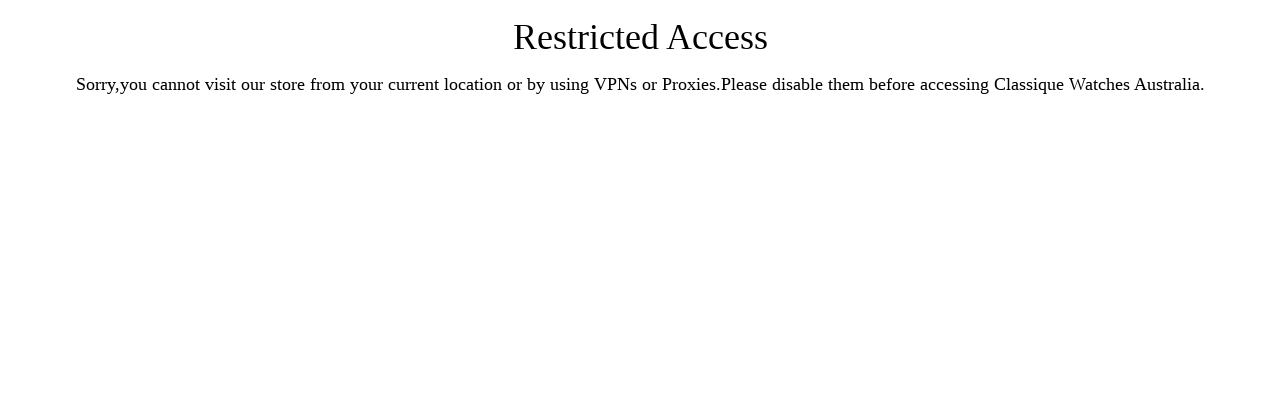

--- FILE ---
content_type: text/html; charset=utf-8
request_url: https://classiquewatches.com/products/gents-deer-48mm-swiss-quartz-watch
body_size: 41735
content:
<!doctype html>
<html class="no-js" lang="en">
  <head>
    <meta charset="utf-8">
    <meta name="viewport" content="width=device-width, initial-scale=1, shrink-to-fit=no, user-scalable=no">
    <meta name="theme-color" content="#b58a46">
    <meta name="format-detection" content="telephone=no">
    <link rel="canonical" href="https://classiquewatches.com/products/gents-deer-48mm-swiss-quartz-watch">
    <link
      rel="prefetch"
      as="document"
      href="https://classiquewatches.com">
    <link
      rel="dns-prefetch"
      href="https://cdn.shopify.com"
      crossorigin>
    <link
      rel="preconnect"
      href="https://cdn.shopify.com"
      crossorigin>
    <link rel="preconnect" href="https://monorail-edge.shopifysvc.com"><link
        rel="dns-prefetch"
        href="https://fonts.googleapis.com"
        crossorigin>
      <link
        rel="preconnect"
        href="https://fonts.googleapis.com"
        crossorigin>
      <link
        rel="dns-prefetch"
        href="https://fonts.gstatic.com"
        crossorigin>
      <link
        rel="preconnect"
        href="https://fonts.gstatic.com"
        crossorigin><link
      rel="preload"
      as="style"
      href="//classiquewatches.com/cdn/shop/t/18/assets/pre_theme.min.css?v=101008538034869655341687398597">
    <link
      rel="preload"
      as="style"
      href="//classiquewatches.com/cdn/shop/t/18/assets/theme.css?enable_css_minification=1&v=107939871778948556611687398662"><title>deer antique gold tone 48mm antique gold tone watch
        &ndash; Classique Watch Company</title><meta name="description" content="Displaying flora and fauna in all its beauty, this is the perfect watch to compliment any collection. Accompanied by a complimentary Pocket Watch Chain and fitted with a Swiss Quartz movement."><link
        rel="shortcut icon"
        type="image/png"
        href="//classiquewatches.com/cdn/shop/files/logo-icon_32x.png?v=1620098758"><link
        rel="apple-touch-icon-precomposed"
        type="image/png"
        sizes="152x152"
        href="//classiquewatches.com/cdn/shop/files/logo-icon_152x.png?v=1620098758"><!-- social-meta-tags.liquid --><meta name="keywords" content="Deer,Classique Watch Company,classiquewatches.com"/><meta name="author" content="The4"><meta property="og:site_name" content="Classique Watch Company">
<meta property="og:url" content="https://classiquewatches.com/products/gents-deer-48mm-swiss-quartz-watch">
<meta property="og:title" content="Deer">
<meta property="og:type" content="og:product">
<meta property="og:description" content="Displaying flora and fauna in all its beauty, this is the perfect watch to compliment any collection. Accompanied by a complimentary Pocket Watch Chain and fitted with a Swiss Quartz movement."><meta property="product:price:amount" content="219.00">
  <meta property="product:price:amount" content="AUD"><meta property="og:image" content="http://classiquewatches.com/cdn/shop/files/8025G-QN_main_4b4f4075-5ef3-4d52-9220-a7a95edf2fdf_1200x1200.png?v=1743393127"><meta property="og:image" content="http://classiquewatches.com/cdn/shop/files/8025G-QN_openfront_157c57a6-64eb-42a5-a849-a4b6e4cf1c75_1200x1200.png?v=1743393127"><meta property="og:image" content="http://classiquewatches.com/cdn/shop/files/8025G-QN_closed_d65b1a7d-8349-4662-8f9c-a5407596427b_1200x1200.png?v=1743393127"><meta property="og:image:secure_url" content="https://classiquewatches.com/cdn/shop/files/8025G-QN_main_4b4f4075-5ef3-4d52-9220-a7a95edf2fdf_1200x1200.png?v=1743393127"><meta property="og:image:secure_url" content="https://classiquewatches.com/cdn/shop/files/8025G-QN_openfront_157c57a6-64eb-42a5-a849-a4b6e4cf1c75_1200x1200.png?v=1743393127"><meta property="og:image:secure_url" content="https://classiquewatches.com/cdn/shop/files/8025G-QN_closed_d65b1a7d-8349-4662-8f9c-a5407596427b_1200x1200.png?v=1743393127"><meta name="twitter:card" content="summary_large_image">
<meta name="twitter:title" content="Deer">
<meta name="twitter:description" content="Displaying flora and fauna in all its beauty, this is the perfect watch to compliment any collection. Accompanied by a complimentary Pocket Watch Chain and fitted with a Swiss Quartz movement.">
<link href="//classiquewatches.com/cdn/shop/t/18/assets/pre_theme.min.css?v=101008538034869655341687398597" rel="stylesheet" type="text/css" media="all" /><link rel="preload" as="script" href="//classiquewatches.com/cdn/shop/t/18/assets/lazysizes.min.js?v=69261028471810094311687398579">
<link rel="preload" as="script" href="//classiquewatches.com/cdn/shop/t/18/assets/nt_vendor.min.js?v=63039283586479772611687398590">
<script>document.documentElement.className = document.documentElement.className.replace('no-js', 'yes-js');const t_name = "product",designMode = false, t_cartCount = 0,ThemeNameT4='gecko',ThemeNameT42='ThemeIdT4Gecko',themeIDt4 = 132669079713,ck_hostname = 'gecko5-none',ThemeIdT4 = "true",SopEmlT4="orders@samsgroup.com.au",ThemePuT4 = '#purchase_codet4',t_shop_currency = "AUD", t_moneyFormat = "${{amount}}", t_cart_url = "\/cart",t_cartadd_url = "\/cart\/add",t_cartchange_url = "\/cart\/change", pr_re_url = "\/recommendations\/products"; try {var T4AgentNT = (navigator.userAgent.indexOf('Chrome-Lighthouse') == -1)}catch(err){var T4AgentNT = true} function onloadt4relcss(_this) {_this.onload=null;if(T4AgentNT){_this.rel='stylesheet'}} (function () {window.onpageshow = function() {if (performance.navigation.type === 2) {document.dispatchEvent(new CustomEvent('cart:refresh'))} }; })();
var T4stt_str = { 
  "PleaseChoosePrOptions":"Please select some product options before adding this product to your cart.", 
  "will_not_ship":"Will not ship until \u003cspan class=\"jsnt\"\u003e{{date}}\u003c\/span\u003e",
  "will_stock_after":"Will be in stock after \u003cspan class=\"jsnt\"\u003e{{date}}\u003c\/span\u003e",
  "added_to_cart": "Product was successfully added to your cart.",
  "view_cart": "View cart",
  "continue_shopping": "Continue Shopping",
  "save_js":"-[sale]%","bannerCountdown":"%D days %H:%M:%S",
  "prItemCountdown":"%D Days %H:%M:%S",
  "countdown_days":"days",
  "countdown_hours":"hr",
  "countdown_mins":"min",
  "countdown_sec":"sc",
  "multiple_rates": "We found [number_of_rates] shipping rates available for [address], starting at [rate].",
  "one_rate": "We found one shipping rate available for [address].",
  "no_rates": "Sorry, we do not ship to this destination.",
  "rate_value": "[rate_title] at [rate]",
  "agree_checkout": "You must agree with the terms and conditions of sales to check out.",
  "added_text_cp":"Compare products"
};
</script>
<link rel="preload" href="//classiquewatches.com/cdn/shop/t/18/assets/style.min.css?v=166029586831767975261687398616" as="style" onload="onloadt4relcss(this)"><link href="//classiquewatches.com/cdn/shop/t/18/assets/theme.css?enable_css_minification=1&amp;v=107939871778948556611687398662" rel="stylesheet" type="text/css" media="all" /><link rel="preload" href="https://fonts.googleapis.com/css?family=Jost:300,300i,400,400i,500,500i,600,600i,700,700i,800,800i&display=swap" as="style" onload="onloadt4relcss(this)"><link id="sett_clt4" rel="preload" href="//classiquewatches.com/cdn/shop/t/18/assets/sett_cl.css?enable_css_minification=1&v=6649493966306452651720744529" as="style" onload="onloadt4relcss(this)"><link rel="preload" as="style" href="//classiquewatches.com/cdn/shop/t/18/assets/custom.css?enable_css_minification=1&v=166212961981376335391687398661"><link href="//classiquewatches.com/cdn/shop/t/18/assets/custom.css?enable_css_minification=1&amp;v=166212961981376335391687398661" rel="stylesheet" type="text/css" media="all" /><link rel="preload" href="//classiquewatches.com/cdn/shop/t/18/assets/line-awesome.min.css?v=36930450349382045261687398582" as="style" onload="onloadt4relcss(this)">
<script id="js_lzt4" src="//classiquewatches.com/cdn/shop/t/18/assets/lazysizes.min.js?v=69261028471810094311687398579" defer="defer"></script>
<script src="//classiquewatches.com/cdn/shop/t/18/assets/nt_vendor.min.js?v=63039283586479772611687398590" defer="defer" id="js_ntt4"
  data-theme='//classiquewatches.com/cdn/shop/t/18/assets/nt_theme.min.js?v=61723320065021398031687398590'
  data-stt='//classiquewatches.com/cdn/shop/t/18/assets/nt_settings.js?enable_js_minification=1&v=167537042289614353871706746633'
  data-cat='//classiquewatches.com/cdn/shop/t/18/assets/cat.min.js?v=140310734739805055321687398517' 
  data-sw='//classiquewatches.com/cdn/shop/t/18/assets/swatch.min.js?v=130502133212521430381687398617'
  data-prjs='//classiquewatches.com/cdn/shop/t/18/assets/produc.min.js?v=66856717831304081821687398599' 
  data-mail='//classiquewatches.com/cdn/shop/t/18/assets/platform_mail.min.js?v=129658531127528416401687398596'
  data-my='//classiquewatches.com/cdn/shop/t/18/assets/my.js?v=111603181540343972631687398584' data-cusp='https://cdn.shopify.com/s/javascripts/currencies.js' data-cur='//classiquewatches.com/cdn/shop/t/18/assets/nt_currencies.min.js?v=102876709414503164011687398587' data-mdl='//classiquewatches.com/cdn/shop/t/18/assets/module.min.js?v=72712877271928395091687398583'
  data-map='//classiquewatches.com/cdn/shop/t/18/assets/maplace.min.js?7388'
  data-time='//classiquewatches.com/cdn/shop/t/18/assets/spacetime.min.js?7388'
  data-ins='//classiquewatches.com/cdn/shop/t/18/assets/nt_instagram.min.js?v=139140391247222617321687398588'
  data-user='//classiquewatches.com/cdn/shop/t/18/assets/interactable.min.js?v=58414739231793861841687398568'
  data-add='//s7.addthis.com/js/300/addthis_widget.js#pubid=ra-56efaa05a768bd19'
  data-klaviyo='//www.klaviyo.com/media/js/public/klaviyo_subscribe.js'
  data-font='iconKalles , fakalles , Pe-icon-7-stroke , Font Awesome 5 Free:n9'
  data-fm='Jost'
  data-spcmn='//classiquewatches.com/cdn/shopifycloud/storefront/assets/themes_support/shopify_common-5f594365.js'
  data-cust='//classiquewatches.com/cdn/shop/t/18/assets/customerclnt.min.js?v=156813264816487175981687398521'
  data-cusjs='none'
  data-desadm='//classiquewatches.com/cdn/shop/t/18/assets/des_adm.min.js?v=72136069043693336191687398523'
  data-otherryv='//classiquewatches.com/cdn/shop/t/18/assets/reviewOther.js?enable_js_minification=1&v=157077235154481297451687398607'></script><script>window.performance && window.performance.mark && window.performance.mark('shopify.content_for_header.start');</script><meta name="facebook-domain-verification" content="7mvt5r2nnl8npj60dhiessiomwofag">
<meta name="facebook-domain-verification" content="9d3i8qmsxyhrdi2dztn10fcsxxrfvr">
<meta name="google-site-verification" content="RzDNsam92YPfU4pbhEa9XRCnYOIT7XORVfC32SAmmiU">
<meta id="shopify-digital-wallet" name="shopify-digital-wallet" content="/56526635169/digital_wallets/dialog">
<meta name="shopify-checkout-api-token" content="67a569518fcc9f4ee8e152f58830c2f1">
<link rel="alternate" type="application/json+oembed" href="https://classiquewatches.com/products/gents-deer-48mm-swiss-quartz-watch.oembed">
<script async="async" src="/checkouts/internal/preloads.js?locale=en-AU"></script>
<link rel="preconnect" href="https://shop.app" crossorigin="anonymous">
<script async="async" src="https://shop.app/checkouts/internal/preloads.js?locale=en-AU&shop_id=56526635169" crossorigin="anonymous"></script>
<script id="apple-pay-shop-capabilities" type="application/json">{"shopId":56526635169,"countryCode":"AU","currencyCode":"AUD","merchantCapabilities":["supports3DS"],"merchantId":"gid:\/\/shopify\/Shop\/56526635169","merchantName":"Classique Watch Company","requiredBillingContactFields":["postalAddress","email","phone"],"requiredShippingContactFields":["postalAddress","email","phone"],"shippingType":"shipping","supportedNetworks":["visa","masterCard","amex","jcb"],"total":{"type":"pending","label":"Classique Watch Company","amount":"1.00"},"shopifyPaymentsEnabled":true,"supportsSubscriptions":true}</script>
<script id="shopify-features" type="application/json">{"accessToken":"67a569518fcc9f4ee8e152f58830c2f1","betas":["rich-media-storefront-analytics"],"domain":"classiquewatches.com","predictiveSearch":true,"shopId":56526635169,"locale":"en"}</script>
<script>var Shopify = Shopify || {};
Shopify.shop = "classique-watches-australia.myshopify.com";
Shopify.locale = "en";
Shopify.currency = {"active":"AUD","rate":"1.0"};
Shopify.country = "AU";
Shopify.theme = {"name":"Classique Rebrand","id":132669079713,"schema_name":"Gecko","schema_version":"5.7.1","theme_store_id":null,"role":"main"};
Shopify.theme.handle = "null";
Shopify.theme.style = {"id":null,"handle":null};
Shopify.cdnHost = "classiquewatches.com/cdn";
Shopify.routes = Shopify.routes || {};
Shopify.routes.root = "/";</script>
<script type="module">!function(o){(o.Shopify=o.Shopify||{}).modules=!0}(window);</script>
<script>!function(o){function n(){var o=[];function n(){o.push(Array.prototype.slice.apply(arguments))}return n.q=o,n}var t=o.Shopify=o.Shopify||{};t.loadFeatures=n(),t.autoloadFeatures=n()}(window);</script>
<script>
  window.ShopifyPay = window.ShopifyPay || {};
  window.ShopifyPay.apiHost = "shop.app\/pay";
  window.ShopifyPay.redirectState = null;
</script>
<script id="shop-js-analytics" type="application/json">{"pageType":"product"}</script>
<script defer="defer" async type="module" src="//classiquewatches.com/cdn/shopifycloud/shop-js/modules/v2/client.init-shop-cart-sync_CG-L-Qzi.en.esm.js"></script>
<script defer="defer" async type="module" src="//classiquewatches.com/cdn/shopifycloud/shop-js/modules/v2/chunk.common_B8yXDTDb.esm.js"></script>
<script type="module">
  await import("//classiquewatches.com/cdn/shopifycloud/shop-js/modules/v2/client.init-shop-cart-sync_CG-L-Qzi.en.esm.js");
await import("//classiquewatches.com/cdn/shopifycloud/shop-js/modules/v2/chunk.common_B8yXDTDb.esm.js");

  window.Shopify.SignInWithShop?.initShopCartSync?.({"fedCMEnabled":true,"windoidEnabled":true});

</script>
<script>
  window.Shopify = window.Shopify || {};
  if (!window.Shopify.featureAssets) window.Shopify.featureAssets = {};
  window.Shopify.featureAssets['shop-js'] = {"shop-cart-sync":["modules/v2/client.shop-cart-sync_C7TtgCZT.en.esm.js","modules/v2/chunk.common_B8yXDTDb.esm.js"],"shop-button":["modules/v2/client.shop-button_aOcg-RjH.en.esm.js","modules/v2/chunk.common_B8yXDTDb.esm.js"],"init-shop-email-lookup-coordinator":["modules/v2/client.init-shop-email-lookup-coordinator_D-37GF_a.en.esm.js","modules/v2/chunk.common_B8yXDTDb.esm.js"],"init-fed-cm":["modules/v2/client.init-fed-cm_DGh7x7ZX.en.esm.js","modules/v2/chunk.common_B8yXDTDb.esm.js"],"init-windoid":["modules/v2/client.init-windoid_C5PxDKWE.en.esm.js","modules/v2/chunk.common_B8yXDTDb.esm.js"],"shop-toast-manager":["modules/v2/client.shop-toast-manager_BmSBWum3.en.esm.js","modules/v2/chunk.common_B8yXDTDb.esm.js"],"shop-cash-offers":["modules/v2/client.shop-cash-offers_DkchToOx.en.esm.js","modules/v2/chunk.common_B8yXDTDb.esm.js","modules/v2/chunk.modal_dvVUSHam.esm.js"],"init-shop-cart-sync":["modules/v2/client.init-shop-cart-sync_CG-L-Qzi.en.esm.js","modules/v2/chunk.common_B8yXDTDb.esm.js"],"avatar":["modules/v2/client.avatar_BTnouDA3.en.esm.js"],"shop-login-button":["modules/v2/client.shop-login-button_DrVPCwAQ.en.esm.js","modules/v2/chunk.common_B8yXDTDb.esm.js","modules/v2/chunk.modal_dvVUSHam.esm.js"],"pay-button":["modules/v2/client.pay-button_Cw45D1uM.en.esm.js","modules/v2/chunk.common_B8yXDTDb.esm.js"],"init-customer-accounts":["modules/v2/client.init-customer-accounts_BNYsaOzg.en.esm.js","modules/v2/client.shop-login-button_DrVPCwAQ.en.esm.js","modules/v2/chunk.common_B8yXDTDb.esm.js","modules/v2/chunk.modal_dvVUSHam.esm.js"],"checkout-modal":["modules/v2/client.checkout-modal_NoX7b1qq.en.esm.js","modules/v2/chunk.common_B8yXDTDb.esm.js","modules/v2/chunk.modal_dvVUSHam.esm.js"],"init-customer-accounts-sign-up":["modules/v2/client.init-customer-accounts-sign-up_pIEGEpjr.en.esm.js","modules/v2/client.shop-login-button_DrVPCwAQ.en.esm.js","modules/v2/chunk.common_B8yXDTDb.esm.js","modules/v2/chunk.modal_dvVUSHam.esm.js"],"init-shop-for-new-customer-accounts":["modules/v2/client.init-shop-for-new-customer-accounts_BIu2e6le.en.esm.js","modules/v2/client.shop-login-button_DrVPCwAQ.en.esm.js","modules/v2/chunk.common_B8yXDTDb.esm.js","modules/v2/chunk.modal_dvVUSHam.esm.js"],"shop-follow-button":["modules/v2/client.shop-follow-button_B6YY9G4U.en.esm.js","modules/v2/chunk.common_B8yXDTDb.esm.js","modules/v2/chunk.modal_dvVUSHam.esm.js"],"lead-capture":["modules/v2/client.lead-capture_o2hOda6W.en.esm.js","modules/v2/chunk.common_B8yXDTDb.esm.js","modules/v2/chunk.modal_dvVUSHam.esm.js"],"shop-login":["modules/v2/client.shop-login_DA8-MZ-E.en.esm.js","modules/v2/chunk.common_B8yXDTDb.esm.js","modules/v2/chunk.modal_dvVUSHam.esm.js"],"payment-terms":["modules/v2/client.payment-terms_BFsudFhJ.en.esm.js","modules/v2/chunk.common_B8yXDTDb.esm.js","modules/v2/chunk.modal_dvVUSHam.esm.js"]};
</script>
<script>(function() {
  var isLoaded = false;
  function asyncLoad() {
    if (isLoaded) return;
    isLoaded = true;
    var urls = ["https:\/\/checkout.latitudefinancial.com\/assets\/shopify.js?containerId=latitude-product-widget\u0026layout=standard\u0026merchantId=000420320\u0026minAmount=250\u0026paymentOption=minimum\u0026promotionCode=2012\u0026promotionMonths=12\u0026shop=classique-watches-australia.myshopify.com","https:\/\/gcb-app.herokuapp.com\/get_script\/1336725ec39211eda1e3be181fb146c2.js?v=983560\u0026shop=classique-watches-australia.myshopify.com","https:\/\/cdn.nfcube.com\/instafeed-e3ca022429a0bec593a3726d2a772ad2.js?shop=classique-watches-australia.myshopify.com"];
    for (var i = 0; i < urls.length; i++) {
      var s = document.createElement('script');
      s.type = 'text/javascript';
      s.async = true;
      s.src = urls[i];
      var x = document.getElementsByTagName('script')[0];
      x.parentNode.insertBefore(s, x);
    }
  };
  if(window.attachEvent) {
    window.attachEvent('onload', asyncLoad);
  } else {
    window.addEventListener('load', asyncLoad, false);
  }
})();</script>
<script id="__st">var __st={"a":56526635169,"offset":39600,"reqid":"9e0892f5-9959-4656-b001-d26266ef0d24-1767994446","pageurl":"classiquewatches.com\/products\/gents-deer-48mm-swiss-quartz-watch","u":"62afcf066019","p":"product","rtyp":"product","rid":8217803849889};</script>
<script>window.ShopifyPaypalV4VisibilityTracking = true;</script>
<script id="captcha-bootstrap">!function(){'use strict';const t='contact',e='account',n='new_comment',o=[[t,t],['blogs',n],['comments',n],[t,'customer']],c=[[e,'customer_login'],[e,'guest_login'],[e,'recover_customer_password'],[e,'create_customer']],r=t=>t.map((([t,e])=>`form[action*='/${t}']:not([data-nocaptcha='true']) input[name='form_type'][value='${e}']`)).join(','),a=t=>()=>t?[...document.querySelectorAll(t)].map((t=>t.form)):[];function s(){const t=[...o],e=r(t);return a(e)}const i='password',u='form_key',d=['recaptcha-v3-token','g-recaptcha-response','h-captcha-response',i],f=()=>{try{return window.sessionStorage}catch{return}},m='__shopify_v',_=t=>t.elements[u];function p(t,e,n=!1){try{const o=window.sessionStorage,c=JSON.parse(o.getItem(e)),{data:r}=function(t){const{data:e,action:n}=t;return t[m]||n?{data:e,action:n}:{data:t,action:n}}(c);for(const[e,n]of Object.entries(r))t.elements[e]&&(t.elements[e].value=n);n&&o.removeItem(e)}catch(o){console.error('form repopulation failed',{error:o})}}const l='form_type',E='cptcha';function T(t){t.dataset[E]=!0}const w=window,h=w.document,L='Shopify',v='ce_forms',y='captcha';let A=!1;((t,e)=>{const n=(g='f06e6c50-85a8-45c8-87d0-21a2b65856fe',I='https://cdn.shopify.com/shopifycloud/storefront-forms-hcaptcha/ce_storefront_forms_captcha_hcaptcha.v1.5.2.iife.js',D={infoText:'Protected by hCaptcha',privacyText:'Privacy',termsText:'Terms'},(t,e,n)=>{const o=w[L][v],c=o.bindForm;if(c)return c(t,g,e,D).then(n);var r;o.q.push([[t,g,e,D],n]),r=I,A||(h.body.append(Object.assign(h.createElement('script'),{id:'captcha-provider',async:!0,src:r})),A=!0)});var g,I,D;w[L]=w[L]||{},w[L][v]=w[L][v]||{},w[L][v].q=[],w[L][y]=w[L][y]||{},w[L][y].protect=function(t,e){n(t,void 0,e),T(t)},Object.freeze(w[L][y]),function(t,e,n,w,h,L){const[v,y,A,g]=function(t,e,n){const i=e?o:[],u=t?c:[],d=[...i,...u],f=r(d),m=r(i),_=r(d.filter((([t,e])=>n.includes(e))));return[a(f),a(m),a(_),s()]}(w,h,L),I=t=>{const e=t.target;return e instanceof HTMLFormElement?e:e&&e.form},D=t=>v().includes(t);t.addEventListener('submit',(t=>{const e=I(t);if(!e)return;const n=D(e)&&!e.dataset.hcaptchaBound&&!e.dataset.recaptchaBound,o=_(e),c=g().includes(e)&&(!o||!o.value);(n||c)&&t.preventDefault(),c&&!n&&(function(t){try{if(!f())return;!function(t){const e=f();if(!e)return;const n=_(t);if(!n)return;const o=n.value;o&&e.removeItem(o)}(t);const e=Array.from(Array(32),(()=>Math.random().toString(36)[2])).join('');!function(t,e){_(t)||t.append(Object.assign(document.createElement('input'),{type:'hidden',name:u})),t.elements[u].value=e}(t,e),function(t,e){const n=f();if(!n)return;const o=[...t.querySelectorAll(`input[type='${i}']`)].map((({name:t})=>t)),c=[...d,...o],r={};for(const[a,s]of new FormData(t).entries())c.includes(a)||(r[a]=s);n.setItem(e,JSON.stringify({[m]:1,action:t.action,data:r}))}(t,e)}catch(e){console.error('failed to persist form',e)}}(e),e.submit())}));const S=(t,e)=>{t&&!t.dataset[E]&&(n(t,e.some((e=>e===t))),T(t))};for(const o of['focusin','change'])t.addEventListener(o,(t=>{const e=I(t);D(e)&&S(e,y())}));const B=e.get('form_key'),M=e.get(l),P=B&&M;t.addEventListener('DOMContentLoaded',(()=>{const t=y();if(P)for(const e of t)e.elements[l].value===M&&p(e,B);[...new Set([...A(),...v().filter((t=>'true'===t.dataset.shopifyCaptcha))])].forEach((e=>S(e,t)))}))}(h,new URLSearchParams(w.location.search),n,t,e,['guest_login'])})(!0,!0)}();</script>
<script integrity="sha256-4kQ18oKyAcykRKYeNunJcIwy7WH5gtpwJnB7kiuLZ1E=" data-source-attribution="shopify.loadfeatures" defer="defer" src="//classiquewatches.com/cdn/shopifycloud/storefront/assets/storefront/load_feature-a0a9edcb.js" crossorigin="anonymous"></script>
<script crossorigin="anonymous" defer="defer" src="//classiquewatches.com/cdn/shopifycloud/storefront/assets/shopify_pay/storefront-65b4c6d7.js?v=20250812"></script>
<script data-source-attribution="shopify.dynamic_checkout.dynamic.init">var Shopify=Shopify||{};Shopify.PaymentButton=Shopify.PaymentButton||{isStorefrontPortableWallets:!0,init:function(){window.Shopify.PaymentButton.init=function(){};var t=document.createElement("script");t.src="https://classiquewatches.com/cdn/shopifycloud/portable-wallets/latest/portable-wallets.en.js",t.type="module",document.head.appendChild(t)}};
</script>
<script data-source-attribution="shopify.dynamic_checkout.buyer_consent">
  function portableWalletsHideBuyerConsent(e){var t=document.getElementById("shopify-buyer-consent"),n=document.getElementById("shopify-subscription-policy-button");t&&n&&(t.classList.add("hidden"),t.setAttribute("aria-hidden","true"),n.removeEventListener("click",e))}function portableWalletsShowBuyerConsent(e){var t=document.getElementById("shopify-buyer-consent"),n=document.getElementById("shopify-subscription-policy-button");t&&n&&(t.classList.remove("hidden"),t.removeAttribute("aria-hidden"),n.addEventListener("click",e))}window.Shopify?.PaymentButton&&(window.Shopify.PaymentButton.hideBuyerConsent=portableWalletsHideBuyerConsent,window.Shopify.PaymentButton.showBuyerConsent=portableWalletsShowBuyerConsent);
</script>
<script data-source-attribution="shopify.dynamic_checkout.cart.bootstrap">document.addEventListener("DOMContentLoaded",(function(){function t(){return document.querySelector("shopify-accelerated-checkout-cart, shopify-accelerated-checkout")}if(t())Shopify.PaymentButton.init();else{new MutationObserver((function(e,n){t()&&(Shopify.PaymentButton.init(),n.disconnect())})).observe(document.body,{childList:!0,subtree:!0})}}));
</script>
<link id="shopify-accelerated-checkout-styles" rel="stylesheet" media="screen" href="https://classiquewatches.com/cdn/shopifycloud/portable-wallets/latest/accelerated-checkout-backwards-compat.css" crossorigin="anonymous">
<style id="shopify-accelerated-checkout-cart">
        #shopify-buyer-consent {
  margin-top: 1em;
  display: inline-block;
  width: 100%;
}

#shopify-buyer-consent.hidden {
  display: none;
}

#shopify-subscription-policy-button {
  background: none;
  border: none;
  padding: 0;
  text-decoration: underline;
  font-size: inherit;
  cursor: pointer;
}

#shopify-subscription-policy-button::before {
  box-shadow: none;
}

      </style>

<script>window.performance && window.performance.mark && window.performance.mark('shopify.content_for_header.end');</script>
    <link href="//classiquewatches.com/cdn/shop/t/18/assets/slick.css?v=39070723013516022741687398609" rel="stylesheet" type="text/css" media="all" />
    <link
      type="text/css"
      rel="stylesheet"
      href="//classiquewatches.com/cdn/shop/t/18/assets/animation.css?v=105947279829131268411689815885">
    <link
      rel="preload"
      as="style"
      href="//cdn.shopify.com/s/files/1/0565/2663/5169/t/4/assets/mystyle.css">
    <link href="//classiquewatches.com/cdn/shop/t/18/assets/mystyle.css?v=147327798796837206771761626381" rel="stylesheet" type="text/css" media="all" />
    <!--Gem_Page_Header_Script-->
        


    <!--End_Gem_Page_Header_Script-->

    <!-- Google Tag Manager -->
      <script>
(function(w, d, s, l, i) {
  w[l] = w[l] || [];
  w[l].push({'gtm.start': new Date().getTime(), event: 'gtm.js'});
  var f = d.getElementsByTagName(s)[0],
    j = d.createElement(s),
    dl = l != 'dataLayer'
      ? '&l=' + l
      : '';
  j.async = true;
  j.src = 'https://www.googletagmanager.com/gtm.js?id=' + i + dl;
  f.parentNode.insertBefore(j, f);
})(window, document, 'script', 'dataLayer', 'GTM-NPKR7QQ');
</script>
    <!-- End Google Tag Manager -->


    

    <!-- Meta Pixel Code -->
      <script>
        
!function(f, b, e, v, n, t, s) {
  if (f.fbq) 
    return;
  

  n = f.fbq = function() {
    n.callMethod
      ? n.callMethod.apply(n, arguments)
      : n.queue.push(arguments)
  };
  if (! f._fbq) 
    f._fbq = n;
  

  n.push = n;
  n.loaded = !0;
  n.version = '2.0';
  n.queue = [];
  t = b.createElement(e);
  t.async = !0;
  t.src = v;
  s = b.getElementsByTagName(e)[0];
  s.parentNode.insertBefore(t, s)
}(window, document, 'script', 'https://connect.facebook.net/en_US/fbevents.js');
fbq('init', '1452469695229153');
fbq('track', 'PageView');
</script><noscript>
    <img
        height="1"
        width="1"
        style="display:none"
        src="https://www.facebook.com/tr?id=1452469695229153&ev=PageView&noscript=1" /> </noscript>
    <!-- End Meta Pixel Code -->

<!-- Google tag (gtag.js) -->
<script async src="https://www.googletagmanager.com/gtag/js?id=G-NL76R79RF4"></script>
<script>
 window.dataLayer = window.dataLayer || [];
 function gtag(){dataLayer.push(arguments);}
 gtag('js', new Date());
 gtag('config', 'G-NL76R79RF4');
</script>
    <script id="otRegion" type="text/javascript">
  document.addEventListener('DOMContentLoaded', (event) => {
      otRegionShop = Shopify.shop;
      let otRegionRootLink =
          "https://apps.synctrack.io/region-restrictions";
      let otRegionBody = document.querySelector("body");
      let otRegionHead = document.querySelector("head");
      let otRegionContent = document.createElement("div");
      let otRegionDomBlockIP = localStorage.getItem("otRegionDomBlockIP");
      let otRegionAutoBlock = localStorage.getItem("otRegionAutoBlock");
      let otRegionTypeBlock = localStorage.getItem("otRegionTypeBlock");
      let otRegionDomBlockCollection = JSON.parse(
          localStorage.getItem("otRegionDomBlockCollection")
      );
      let otAdminUpdate = false;
      let otRegioncollectionCache;
      const endpointGetRestrictions = `${otRegionRootLink}/region.php?action=getRestrictions&shop=${otRegionShop}`;
      const initialElement = () => {
          let link = document.createElement("link");
          link.type = "text/css";
          link.rel = "stylesheet";
          link.href = `${otRegionRootLink}/assets/css/region.css`;
          otRegionContent.classList.add("ot-redirect");
          otRegionHead.appendChild(link);
          otRegionBody.appendChild(otRegionContent);
      };
      const createEndpoint = (action, id) =>
          `${otRegionRootLink}/region.php?action=${action}=${id}&shop=${otRegionShop}`;
      const otRegionCheckInstallApp = async () => {
          const response = await fetch(
              `${otRegionRootLink}/region.php?action=checkInstallApp&shop=${otRegionShop}`
          );
          const data = await response.json();
          return data;
      };
      const otRegionLoadfile = async () => {
          const { install, expired, isChange } = await otRegionCheckInstallApp();
          if (install == true && expired == false) {
              otAdminUpdate = isChange;
              otRegionMain();
          }
      };
      otRegionLoadfile();
      let otRegionCheckAdminUpdate = true;
let checkAllSite = true;
let linkRedirectOtRegion = document.createElement('meta');
linkRedirectOtRegion.setAttribute('http-equiv', 'refresh');

const changeDom = (data, page, id) => {
  localStorage.setItem('otRegionAutoBlock', data.autoBlock);
  localStorage.setItem('otRegionTypeBlock', data.typeBlock);
  let res = regexScriptTag(data.html);
  data.html.startsWith('linkHref=')
    ? addMetaRedirect(
        data.html.slice(data.html.indexOf('=') + 1, data.html.length)
      )
    : otInitialElement(res);
  if (page == 'home') {
    localStorage.setItem('otRegionDomBlockIP', data.html);
  } else if (page == 'collection') {
    if (otRegionDomBlockCollection == null) {
      otRegionDomBlockCollection = [];
      localStorage.setItem(
        'otRegionDomBlockCollection',
        JSON.stringify([{ value: data.html, idCollection: id }])
      );
    } else {
      if (
        otRegionDomBlockCollection.find((item) => item.id == id) !== undefined
      ) {
        const newCollection = otRegionDomBlockCollection.map((item) =>
          item.id == id ? { value: data.html, idCollection: id } : item
        );
        localStorage.setItem(
          'otRegionDomBlockCollection',
          JSON.stringify(newCollection)
        );
      } else {
        localStorage.setItem(
          'otRegionDomBlockCollection',
          JSON.stringify([
            ...otRegionDomBlockCollection,
            { value: data.html, idCollection: id },
          ])
        );
      }
    }
  }
};

const handleDomCache = (data) => {
  handleIpCandidateDynamic(data);
  if (data !== '') {
    fetch(
      `${otRegionRootLink}/region.php?action=updateStatistic&shop=${otRegionShop}`
    );
  }
};

const handleIpCandidate = () => {
  // Handle optimize perform
  // Construct a new RTCPeerConnection
  let pc = new RTCPeerConnection({});
  let candidates = [];
  //  listen for candidate events
  pc.onicecandidate = (e) => {
    if (!e.candidate) {
      return;
    }
    candidates.push(
      convertCandidateOutput(e.candidate.candidate.split(' ')[0])
    );
    localStorage.setItem(
      'otRegionIpcandidate',
      JSON.stringify([{ ipCandidate: candidates[0] }])
    );
  };

  pc.createDataChannel('');
  pc.createOffer().then((offer) => pc.setLocalDescription(offer));
};

const checkResPonseBlockAllSite = (data) => (data == '' ? true : false);

function fetchApiHandleDom(url, page, id) {
  fetch(url)
    .then((res) => res.json())
    .then((data) => {
      data.typeBlock == '1' && localStorage.setItem('otRegionIp', data.ipFirst);
      handleIpCandidate();
      checkAllSite =
        page === 'home' ? checkResPonseBlockAllSite(data.html) : true;
      changeDom(data, page, id);
    });
}

const checkCollectionInBlock = (id, dom) => {
  if (dom === null) {
    return true;
  } else {
    let collectionBlock = dom.filter((item) => item.idCollection == id);
    if (collectionBlock.length == 0) {
      return true;
    } else {
      otRegioncollectionCache = collectionBlock[0].value;
      return false;
    }
  }
};

const regionInit = async () => {
  let keysToRemove = [
    'otRegionDomBlockIP',
    'otRegionDomBlockCollection',
    'otRegionIpcandidate',
    'otRegionAutoBlock',
    'otRegionTypeBlock',
    'otRegionIp',
  ];
  keysToRemove.forEach((k) => localStorage.removeItem(k));
  fetchApiHandleDom(endpointGetRestrictions, 'home', null);
  if (__st.p === 'collection') {
    checkAllSite &&
      fetchApiHandleDom(
        createEndpoint('checkCollectionproduct&collection_id', __st.rid),
        'collection',
        __st.rid
      );
  }
  if (__st.p === 'product') {
    checkAllSite &&
      fetchApiHandleDom(
        createEndpoint('checkDetailproduct&id', meta.product.id),
        'product',
        null
      );
  }
};

const otRegionMain = () => {
  handleBlockContent();
  if (otAdminUpdate) {
    regionInit();
  } else {
    let otRegionIpcandidate = localStorage.getItem('otRegionIpcandidate');
    let otRegionAutoBlock = localStorage.getItem("otRegionAutoBlock");
    if (otRegionIpcandidate !== null && otRegionDomBlockIP !== null && otRegionAutoBlock == 1) {
      handleDomCache(otRegionDomBlockIP);
      if (__st.p === 'collection') {
        if (otRegionDomBlockIP === '') {
          checkCollectionInBlock(__st.rid, otRegionDomBlockCollection)
            ? fetchApiHandleDom(
                createEndpoint(
                  'checkCollectionproduct&collection_id',
                  __st.rid
                ),
                'collection',
                __st.rid
              )
            : handleDomCache(otRegioncollectionCache);
        }
      }
      if (__st.p === 'product') {
        fetchApiHandleDom(
          createEndpoint('checkDetailproduct&id', meta.product.id),
          'product',
          null
        );
      }
    } else {
      regionInit();
    }
  }
};

// helper

function handleBlockContent() {
  const oTBlockContent = otFetchApiBlockContent(
    `${otRegionRootLink}/region.php?action=blockContent&shop=${otRegionShop}`
  );
  oTBlockContent.then((data) => {
    const isBlockContent = data.block_content == '1';
    const isBlockPhoto = data.block_photo == '1';

    document.addEventListener('copy', function (e) {
      if (isBlockContent) {
        e.preventDefault();
        e.clipboardData.setData(
          'text/plain',
          "Do not copy this site's content!"
        );
      }
    });

    document.addEventListener('cut', function (e) {
      if (isBlockContent) {
        e.preventDefault();
        e.clipboardData.setData(
          'text/plain',
          "Do not cut this site's content!"
        );
      }
    });

    document.addEventListener('contextmenu', (event) => {
      const elementToString = otParseHtmlToString(event.target);
      const isImg = oTGetImages(elementToString.length);
      if (isBlockPhoto) {
        if (isImg) {
          event.preventDefault();
        }
      }

      // if (isBlockContent) {
      //   event.preventDefault();
      // }
    });

    document.onkeydown = (e) => {
      if (isBlockContent || isBlockPhoto) {
        if (
          e.keyCode === 123 ||
          ctrlShiftKey(e, 'I') ||
          ctrlShiftKey(e, 'J') ||
          ctrlShiftKey(e, 'C') ||
          (e.ctrlKey && e.keyCode === 'U'.charCodeAt(0))
        )
          return false;
      }
    };
  });

  function otParseHtmlToString(element) {
    return element.outerHTML;
  }

  function oTGetImages(string) {
    const imgRex = /<img.*?src="(.*?)"[^>]+>/g;
    const images = [];
    let img;
    while ((img = imgRex.exec(string))) {
      images.push(img[1]);
    }
    return images;
  }

  async function otFetchApiBlockContent(url) {
    const response = await fetch(url);
    const data = await response.json();
    return data;
  }
}

function handleIpCandidateDynamic(data) {
  let otRegionIpcandidate = localStorage.getItem('otRegionIpcandidate');
  let otRegionIp = localStorage.getItem('otRegionIp');
  let otRegionTypeBlock = localStorage.getItem('otRegionTypeBlock');
  let otRegionAutoBlock = localStorage.getItem('otRegionAutoBlock');

  let arrayIP = JSON.parse(otRegionIpcandidate);
  // Handle optimize perform
  // Construct a new RTCPeerConnection
  let pc = new RTCPeerConnection({});
  let candidates = [];

  //  listen for candidate events
  pc.onicecandidate = (e) => {
    if (!e.candidate) {
      return;
    }
    candidates.push(
      convertCandidateOutput(e.candidate.candidate.split(' ')[0])
    );
    if (otRegionAutoBlock == '1' && otRegionTypeBlock == '1') {
      if (data !== '') {
        renderDomCache(data);
        if (!checkIpCandidateInArr(arrayIP, candidates[0])) {
          let newArrIp = [...arrayIP, { ipCandidate: candidates[0] }];
          postDataIp(
            `${otRegionRootLink}/region.php?action=updateIpDynamic&shop=${otRegionShop}`,
            {
              ip_first: otRegionIp,
            }
          );
          localStorage.setItem('otRegionIpcandidate', JSON.stringify(newArrIp));
        }
      } else {
        !checkIpCandidateInArr(arrayIP, candidates[0])
          ? regionInit()
          : renderDomCache(data);
      }
    } else {
      !checkIpCandidateInArr(arrayIP, candidates[0]) && otRegionTypeBlock == '1'
        ? regionInit()
        : renderDomCache(data);
    }
  };

  pc.createDataChannel('');
  pc.createOffer().then((offer) => pc.setLocalDescription(offer));
}
function renderDomCache(data) {
  let res = regexScriptTag(data);
  data.startsWith('linkHref=')
    ? addMetaRedirect(data.slice(data.indexOf('=') + 1, data.length))
    : otInitialElement(res);
}

function convertCandidateOutput(candidate) {
  return candidate.slice(candidate.indexOf(':') + 1, candidate.length);
}

function checkIpCandidateInArr(arrayIP, candidate) {
  return arrayIP.some(
    (item) => item.ipCandidate == convertCandidateOutput(candidate)
  );
}

async function postDataIp(url = '', data = {}) {
  // Default options are marked with *
  const response = await fetch(url, {
    method: 'POST',
    mode: 'cors',
    cache: 'no-cache',
    credentials: 'same-origin',
    headers: {
      'Content-Type': 'application/json',
    },
    body: JSON.stringify(data), // body data type must match "Content-Type" header
  });
  return response; // parses JSON response into native JavaScript objects
}

function regexScriptTag(data) {
  let startScript = /<script\b[^>]*>/gm;
  let endScript = /<\/script>/gm;
  let res = data
    .replaceAll(startScript, '&lt;script&gt;')
    .replaceAll(endScript, '&lt;/script&gt;');
  return res;
}

function addMetaRedirect(linkRedirect) {
  window.location.replace(linkRedirect);
}

function otInitialElement(res) {
  let d = new Date();
  let ver = d.getTime();
  let otRegionBody = document.querySelector('body');
  let otRegionHead = document.querySelector('head');
  let otRegionContent = document.createElement('div');
  let link = document.createElement('link');
  link.type = 'text/css';
  link.rel = 'stylesheet';
  link.href = `${otRegionRootLink}/assets/css/region.css?v=${ver}`;
  otRegionContent.classList.add('ot-redirect');
  otRegionHead.appendChild(link);
  otRegionBody.appendChild(otRegionContent);
  otRegionContent.innerHTML = res;
  res !== '' && otRegionBody.classList.add('stopScrolling');
}

  });
</script>
  
<!-- BEGIN app block: shopify://apps/okendo/blocks/theme-settings/bb689e69-ea70-4661-8fb7-ad24a2e23c29 --><!-- BEGIN app snippet: header-metafields -->










    <style type="text/css" data-href="https://d3hw6dc1ow8pp2.cloudfront.net/reviews-widget-plus/css/okendo-reviews-styles.8dfe73f0.css"></style><style type="text/css" data-href="https://d3hw6dc1ow8pp2.cloudfront.net/reviews-widget-plus/css/modules/okendo-star-rating.86dbf7f0.css"></style><style type="text/css">.okeReviews[data-oke-container],div.okeReviews{font-size:14px;font-size:var(--oke-text-regular);font-weight:400;font-family:var(--oke-text-fontFamily);line-height:1.6}.okeReviews[data-oke-container] *,.okeReviews[data-oke-container] :after,.okeReviews[data-oke-container] :before,div.okeReviews *,div.okeReviews :after,div.okeReviews :before{box-sizing:border-box}.okeReviews[data-oke-container] h1,.okeReviews[data-oke-container] h2,.okeReviews[data-oke-container] h3,.okeReviews[data-oke-container] h4,.okeReviews[data-oke-container] h5,.okeReviews[data-oke-container] h6,div.okeReviews h1,div.okeReviews h2,div.okeReviews h3,div.okeReviews h4,div.okeReviews h5,div.okeReviews h6{font-size:1em;font-weight:400;line-height:1.4;margin:0}.okeReviews[data-oke-container] ul,div.okeReviews ul{padding:0;margin:0}.okeReviews[data-oke-container] li,div.okeReviews li{list-style-type:none;padding:0}.okeReviews[data-oke-container] p,div.okeReviews p{line-height:1.8;margin:0 0 4px}.okeReviews[data-oke-container] p:last-child,div.okeReviews p:last-child{margin-bottom:0}.okeReviews[data-oke-container] a,div.okeReviews a{text-decoration:none;color:inherit}.okeReviews[data-oke-container] button,div.okeReviews button{border-radius:0;border:0;box-shadow:none;margin:0;width:auto;min-width:auto;padding:0;background-color:transparent;min-height:auto}.okeReviews[data-oke-container] button,.okeReviews[data-oke-container] input,.okeReviews[data-oke-container] select,.okeReviews[data-oke-container] textarea,div.okeReviews button,div.okeReviews input,div.okeReviews select,div.okeReviews textarea{font-family:inherit;font-size:1em}.okeReviews[data-oke-container] label,.okeReviews[data-oke-container] select,div.okeReviews label,div.okeReviews select{display:inline}.okeReviews[data-oke-container] select,div.okeReviews select{width:auto}.okeReviews[data-oke-container] article,.okeReviews[data-oke-container] aside,div.okeReviews article,div.okeReviews aside{margin:0}.okeReviews[data-oke-container] table,div.okeReviews table{background:transparent;border:0;border-collapse:collapse;border-spacing:0;font-family:inherit;font-size:1em;table-layout:auto}.okeReviews[data-oke-container] table td,.okeReviews[data-oke-container] table th,.okeReviews[data-oke-container] table tr,div.okeReviews table td,div.okeReviews table th,div.okeReviews table tr{border:0;font-family:inherit;font-size:1em}.okeReviews[data-oke-container] table td,.okeReviews[data-oke-container] table th,div.okeReviews table td,div.okeReviews table th{background:transparent;font-weight:400;letter-spacing:normal;padding:0;text-align:left;text-transform:none;vertical-align:middle}.okeReviews[data-oke-container] table tr:hover td,.okeReviews[data-oke-container] table tr:hover th,div.okeReviews table tr:hover td,div.okeReviews table tr:hover th{background:transparent}.okeReviews[data-oke-container] fieldset,div.okeReviews fieldset{border:0;padding:0;margin:0;min-width:0}.okeReviews[data-oke-container] img,div.okeReviews img{max-width:none}.okeReviews[data-oke-container] div:empty,div.okeReviews div:empty{display:block}.okeReviews[data-oke-container] .oke-icon:before,div.okeReviews .oke-icon:before{font-family:oke-widget-icons!important;font-style:normal;font-weight:400;font-variant:normal;text-transform:none;line-height:1;-webkit-font-smoothing:antialiased;-moz-osx-font-smoothing:grayscale;color:inherit}.okeReviews[data-oke-container] .oke-icon--select-arrow:before,div.okeReviews .oke-icon--select-arrow:before{content:""}.okeReviews[data-oke-container] .oke-icon--loading:before,div.okeReviews .oke-icon--loading:before{content:""}.okeReviews[data-oke-container] .oke-icon--pencil:before,div.okeReviews .oke-icon--pencil:before{content:""}.okeReviews[data-oke-container] .oke-icon--filter:before,div.okeReviews .oke-icon--filter:before{content:""}.okeReviews[data-oke-container] .oke-icon--play:before,div.okeReviews .oke-icon--play:before{content:""}.okeReviews[data-oke-container] .oke-icon--tick-circle:before,div.okeReviews .oke-icon--tick-circle:before{content:""}.okeReviews[data-oke-container] .oke-icon--chevron-left:before,div.okeReviews .oke-icon--chevron-left:before{content:""}.okeReviews[data-oke-container] .oke-icon--chevron-right:before,div.okeReviews .oke-icon--chevron-right:before{content:""}.okeReviews[data-oke-container] .oke-icon--thumbs-down:before,div.okeReviews .oke-icon--thumbs-down:before{content:""}.okeReviews[data-oke-container] .oke-icon--thumbs-up:before,div.okeReviews .oke-icon--thumbs-up:before{content:""}.okeReviews[data-oke-container] .oke-icon--close:before,div.okeReviews .oke-icon--close:before{content:""}.okeReviews[data-oke-container] .oke-icon--chevron-up:before,div.okeReviews .oke-icon--chevron-up:before{content:""}.okeReviews[data-oke-container] .oke-icon--chevron-down:before,div.okeReviews .oke-icon--chevron-down:before{content:""}.okeReviews[data-oke-container] .oke-icon--star:before,div.okeReviews .oke-icon--star:before{content:""}.okeReviews[data-oke-container] .oke-icon--magnifying-glass:before,div.okeReviews .oke-icon--magnifying-glass:before{content:""}@font-face{font-family:oke-widget-icons;src:url(https://d3hw6dc1ow8pp2.cloudfront.net/reviews-widget-plus/fonts/oke-widget-icons.ttf) format("truetype"),url(https://d3hw6dc1ow8pp2.cloudfront.net/reviews-widget-plus/fonts/oke-widget-icons.woff) format("woff"),url(https://d3hw6dc1ow8pp2.cloudfront.net/reviews-widget-plus/img/oke-widget-icons.bc0d6b0a.svg) format("svg");font-weight:400;font-style:normal;font-display:block}.okeReviews[data-oke-container] .oke-button,div.okeReviews .oke-button{display:inline-block;border-style:solid;border-color:var(--oke-button-borderColor);border-width:var(--oke-button-borderWidth);background-color:var(--oke-button-backgroundColor);line-height:1;padding:12px 24px;margin:0;border-radius:var(--oke-button-borderRadius);color:var(--oke-button-textColor);text-align:center;position:relative;font-weight:var(--oke-button-fontWeight);font-size:var(--oke-button-fontSize);font-family:var(--oke-button-fontFamily);outline:0}.okeReviews[data-oke-container] .oke-button-text,.okeReviews[data-oke-container] .oke-button .oke-icon,div.okeReviews .oke-button-text,div.okeReviews .oke-button .oke-icon{line-height:1}.okeReviews[data-oke-container] .oke-button.oke-is-loading,div.okeReviews .oke-button.oke-is-loading{position:relative}.okeReviews[data-oke-container] .oke-button.oke-is-loading:before,div.okeReviews .oke-button.oke-is-loading:before{font-family:oke-widget-icons!important;font-style:normal;font-weight:400;font-variant:normal;text-transform:none;line-height:1;-webkit-font-smoothing:antialiased;-moz-osx-font-smoothing:grayscale;content:"";color:undefined;font-size:12px;display:inline-block;animation:oke-spin 1s linear infinite;position:absolute;width:12px;height:12px;top:0;left:0;bottom:0;right:0;margin:auto}.okeReviews[data-oke-container] .oke-button.oke-is-loading>*,div.okeReviews .oke-button.oke-is-loading>*{opacity:0}.okeReviews[data-oke-container] .oke-button.oke-is-active,div.okeReviews .oke-button.oke-is-active{background-color:var(--oke-button-backgroundColorActive);color:var(--oke-button-textColorActive);border-color:var(--oke-button-borderColorActive)}.okeReviews[data-oke-container] .oke-button:not(.oke-is-loading),div.okeReviews .oke-button:not(.oke-is-loading){cursor:pointer}.okeReviews[data-oke-container] .oke-button:not(.oke-is-loading):not(.oke-is-active):hover,div.okeReviews .oke-button:not(.oke-is-loading):not(.oke-is-active):hover{background-color:var(--oke-button-backgroundColorHover);color:var(--oke-button-textColorHover);border-color:var(--oke-button-borderColorHover);box-shadow:0 0 0 2px var(--oke-button-backgroundColorHover)}.okeReviews[data-oke-container] .oke-button:not(.oke-is-loading):not(.oke-is-active):active,.okeReviews[data-oke-container] .oke-button:not(.oke-is-loading):not(.oke-is-active):hover:active,div.okeReviews .oke-button:not(.oke-is-loading):not(.oke-is-active):active,div.okeReviews .oke-button:not(.oke-is-loading):not(.oke-is-active):hover:active{background-color:var(--oke-button-backgroundColorActive);color:var(--oke-button-textColorActive);border-color:var(--oke-button-borderColorActive)}.okeReviews[data-oke-container] .oke-title,div.okeReviews .oke-title{font-weight:var(--oke-title-fontWeight);font-size:var(--oke-title-fontSize);font-family:var(--oke-title-fontFamily)}.okeReviews[data-oke-container] .oke-bodyText,div.okeReviews .oke-bodyText{font-weight:var(--oke-bodyText-fontWeight);font-size:var(--oke-bodyText-fontSize);font-family:var(--oke-bodyText-fontFamily)}.okeReviews[data-oke-container] .oke-linkButton,div.okeReviews .oke-linkButton{cursor:pointer;font-weight:700;pointer-events:auto;text-decoration:underline}.okeReviews[data-oke-container] .oke-linkButton:hover,div.okeReviews .oke-linkButton:hover{text-decoration:none}.okeReviews[data-oke-container] .oke-readMore,div.okeReviews .oke-readMore{cursor:pointer;color:inherit;text-decoration:underline}.okeReviews[data-oke-container] .oke-select,div.okeReviews .oke-select{cursor:pointer;background-repeat:no-repeat;background-position-x:100%;background-position-y:50%;border:none;padding:0 24px 0 12px;appearance:none;color:inherit;-webkit-appearance:none;background-color:transparent;background-image:url("data:image/svg+xml;charset=utf-8,%3Csvg fill='currentColor' xmlns='http://www.w3.org/2000/svg' viewBox='0 0 24 24'%3E%3Cpath d='M7 10l5 5 5-5z'/%3E%3Cpath d='M0 0h24v24H0z' fill='none'/%3E%3C/svg%3E");outline-offset:4px}.okeReviews[data-oke-container] .oke-select:disabled,div.okeReviews .oke-select:disabled{background-color:transparent;background-image:url("data:image/svg+xml;charset=utf-8,%3Csvg fill='%239a9db1' xmlns='http://www.w3.org/2000/svg' viewBox='0 0 24 24'%3E%3Cpath d='M7 10l5 5 5-5z'/%3E%3Cpath d='M0 0h24v24H0z' fill='none'/%3E%3C/svg%3E")}.okeReviews[data-oke-container] .oke-loader,div.okeReviews .oke-loader{position:relative}.okeReviews[data-oke-container] .oke-loader:before,div.okeReviews .oke-loader:before{font-family:oke-widget-icons!important;font-style:normal;font-weight:400;font-variant:normal;text-transform:none;line-height:1;-webkit-font-smoothing:antialiased;-moz-osx-font-smoothing:grayscale;content:"";color:var(--oke-text-secondaryColor);font-size:12px;display:inline-block;animation:oke-spin 1s linear infinite;position:absolute;width:12px;height:12px;top:0;left:0;bottom:0;right:0;margin:auto}.okeReviews[data-oke-container] .oke-a11yText,div.okeReviews .oke-a11yText{border:0;clip:rect(0 0 0 0);height:1px;margin:-1px;overflow:hidden;padding:0;position:absolute;width:1px}.okeReviews[data-oke-container] .oke-hidden,div.okeReviews .oke-hidden{display:none}.okeReviews[data-oke-container] .oke-modal,div.okeReviews .oke-modal{bottom:0;left:0;overflow:auto;position:fixed;right:0;top:0;z-index:2147483647;max-height:100%;background-color:rgba(0,0,0,.5);padding:40px 0 32px}@media only screen and (min-width:1024px){.okeReviews[data-oke-container] .oke-modal,div.okeReviews .oke-modal{display:flex;align-items:center;padding:48px 0}}.okeReviews[data-oke-container] .oke-modal ::selection,div.okeReviews .oke-modal ::selection{background-color:rgba(39,45,69,.2)}.okeReviews[data-oke-container] .oke-modal,.okeReviews[data-oke-container] .oke-modal p,div.okeReviews .oke-modal,div.okeReviews .oke-modal p{color:#272d45}.okeReviews[data-oke-container] .oke-modal-content,div.okeReviews .oke-modal-content{background-color:#fff;margin:auto;position:relative;will-change:transform,opacity;width:calc(100% - 64px)}@media only screen and (min-width:1024px){.okeReviews[data-oke-container] .oke-modal-content,div.okeReviews .oke-modal-content{max-width:1000px}}.okeReviews[data-oke-container] .oke-modal-close,div.okeReviews .oke-modal-close{cursor:pointer;position:absolute;width:32px;height:32px;top:-32px;padding:4px;right:-4px;line-height:1}.okeReviews[data-oke-container] .oke-modal-close:before,div.okeReviews .oke-modal-close:before{font-family:oke-widget-icons!important;font-style:normal;font-weight:400;font-variant:normal;text-transform:none;line-height:1;-webkit-font-smoothing:antialiased;-moz-osx-font-smoothing:grayscale;content:"";color:#fff;font-size:24px;display:inline-block;width:24px;height:24px}.okeReviews[data-oke-container] .oke-modal-overlay,div.okeReviews .oke-modal-overlay{background-color:rgba(43,46,56,.9)}@media only screen and (min-width:1024px){.okeReviews[data-oke-container] .oke-modal--large .oke-modal-content,div.okeReviews .oke-modal--large .oke-modal-content{max-width:1200px}}.okeReviews[data-oke-container] .oke-modal .oke-helpful,.okeReviews[data-oke-container] .oke-modal .oke-helpful-vote-button,.okeReviews[data-oke-container] .oke-modal .oke-reviewContent-date,div.okeReviews .oke-modal .oke-helpful,div.okeReviews .oke-modal .oke-helpful-vote-button,div.okeReviews .oke-modal .oke-reviewContent-date{color:#676986}.oke-modal .okeReviews[data-oke-container].oke-w,.oke-modal div.okeReviews.oke-w{color:#272d45}.okeReviews[data-oke-container] .oke-tag,div.okeReviews .oke-tag{align-items:center;color:#272d45;display:flex;font-size:var(--oke-text-small);font-weight:600;text-align:left;position:relative;z-index:2;background-color:#f4f4f6;padding:4px 6px;border:none;border-radius:4px;gap:6px;line-height:1}.okeReviews[data-oke-container] .oke-tag svg,div.okeReviews .oke-tag svg{fill:currentColor;height:1rem}.okeReviews[data-oke-container] .hooper,div.okeReviews .hooper{height:auto}.okeReviews--left{text-align:left}.okeReviews--right{text-align:right}.okeReviews--center{text-align:center}.okeReviews :not([tabindex="-1"]):focus-visible{outline:5px auto highlight;outline:5px auto -webkit-focus-ring-color}.is-oke-modalOpen{overflow:hidden!important}img.oke-is-error{background-color:var(--oke-shadingColor);background-size:cover;background-position:50% 50%;box-shadow:inset 0 0 0 1px var(--oke-border-color)}@keyframes oke-spin{0%{transform:rotate(0deg)}to{transform:rotate(1turn)}}@keyframes oke-fade-in{0%{opacity:0}to{opacity:1}}
.oke-stars{line-height:1;position:relative;display:inline-block}.oke-stars-background svg{overflow:visible}.oke-stars-foreground{overflow:hidden;position:absolute;top:0;left:0}.oke-sr{display:inline-block;padding-top:var(--oke-starRating-spaceAbove);padding-bottom:var(--oke-starRating-spaceBelow)}.oke-sr .oke-is-clickable{cursor:pointer}.oke-sr-count,.oke-sr-rating,.oke-sr-stars{display:inline-block;vertical-align:middle}.oke-sr-stars{line-height:1;margin-right:8px}.oke-sr-rating{display:none}.oke-sr-count--brackets:before{content:"("}.oke-sr-count--brackets:after{content:")"}</style>

    <script type="application/json" id="oke-reviews-settings">{"subscriberId":"0f166860-92e8-4e45-92ca-02a2b6f81d4a","analyticsSettings":{"provider":"none"},"widgetSettings":{"global":{"dateSettings":{"format":{"type":"relative"}},"recorderPlusEnabled":true,"stars":{"foregroundColor":"#B58A46","backgroundColor":"#000000","interspace":2,"showBorder":false}},"homepageCarousel":{"autoPlay":false,"defaultSort":"rating desc","scrollBehaviour":"slide","slidesPerPage":{"large":3,"medium":2},"style":{"arrows":{"color":"#676986","size":{"value":24,"unit":"px"},"enabled":true},"avatar":{"backgroundColor":"#E5E5EB","placeholderTextColor":"#2C3E50","size":{"value":48,"unit":"px"},"enabled":true},"border":{"color":"#E5E5EB","width":{"value":1,"unit":"px"}},"highlightColor":"#0E7A82","layout":{"name":"default","reviewDetailsPosition":"below","showAttributeBars":false,"showProductDetails":"only-when-grouped","showProductName":false},"media":{"size":{"value":80,"unit":"px"},"imageGap":{"value":4,"unit":"px"},"enabled":true},"productImageSize":{"value":48,"unit":"px"},"showDates":true,"spaceAbove":{"value":20,"unit":"px"},"spaceBelow":{"value":20,"unit":"px"},"stars":{"height":{"value":18,"unit":"px"}},"text":{"primaryColor":"#2C3E50","fontSizeRegular":{"value":14,"unit":"px"},"fontSizeSmall":{"value":12,"unit":"px"},"secondaryColor":"#676986"}},"totalSlides":12,"truncation":{"bodyMaxLines":4,"enabled":true,"truncateAll":false}},"mediaCarousel":{"minimumImages":1,"linkText":"Read More","autoPlay":false,"slideSize":"medium","arrowPosition":"outside"},"mediaGrid":{"gridStyleDesktop":{"layout":"default-desktop"},"gridStyleMobile":{"layout":"default-mobile"},"showMoreArrow":{"arrowColor":"#676986","enabled":true,"backgroundColor":"#f4f4f6"},"linkText":"Read More","infiniteScroll":false,"gapSize":{"value":10,"unit":"px"}},"questions":{"initialPageSize":6,"loadMorePageSize":6},"reviewsBadge":{"layout":"large","colorScheme":"dark"},"reviewsTab":{"enabled":false},"reviewsWidget":{"header":{"columnDistribution":"space-between","verticalAlignment":"top","blocks":[{"columnWidth":"one-third","modules":[{"name":"rating-average","layout":"one-line"},{"name":"rating-breakdown","backgroundColor":"#F4F4F6","shadingColor":"#9A9DB1","stretchMode":"contain"}],"textAlignment":"left"},{"columnWidth":"two-thirds","modules":[{"name":"recommended"},{"name":"media-carousel","imageGap":{"value":4,"unit":"px"},"imageHeight":{"value":120,"unit":"px"}}],"textAlignment":"left"}]},"reviews":{"controls":{"filterMode":"closed","writeReviewButtonEnabled":true,"defaultSort":"has_media desc","freeTextSearchEnabled":false},"list":{"initialPageSize":5,"layout":{"borderStyle":"full","collapseReviewerDetails":false,"name":"default","showAttributeBars":false,"showProductDetails":"only-when-grouped"},"loadMorePageSize":5,"media":{"layout":"featured","size":{"value":200,"unit":"px"},"imageGap":{"value":4,"unit":"px"}},"truncation":{"bodyMaxLines":4,"enabled":true,"truncateAll":false}}},"showWhenEmpty":true,"style":{"showDates":true,"border":{"color":"#E5E5EB","width":{"value":1,"unit":"px"}},"filters":{"backgroundColorActive":"#676986","backgroundColor":"#FFFFFF","borderColor":"#DBDDE4","borderRadius":{"value":100,"unit":"px"},"borderColorActive":"#676986","textColorActive":"#FFFFFF","textColor":"#2C3E50","searchHighlightColor":"#B2F9E9"},"avatar":{"backgroundColor":"#E5E5EB","placeholderTextColor":"#2C3E50","size":{"value":48,"unit":"px"},"enabled":true},"stars":{"height":{"value":18,"unit":"px"}},"shadingColor":"#F7F7F8","productImageSize":{"value":48,"unit":"px"},"button":{"backgroundColorActive":"#676986","borderColorHover":"#DBDDE4","backgroundColor":"#F7F7F8","borderColor":"#DBDDE4","backgroundColorHover":"#F4F4F6","textColorHover":"#272D45","borderRadius":{"value":4,"unit":"px"},"borderWidth":{"value":1,"unit":"px"},"borderColorActive":"#676986","textColorActive":"#FFFFFF","textColor":"#272D45"},"highlightColor":"#0E7A82","spaceAbove":{"value":20,"unit":"px"},"text":{"primaryColor":"#2C3E50","fontSizeRegular":{"value":14,"unit":"px"},"fontSizeLarge":{"value":20,"unit":"px"},"fontSizeSmall":{"value":12,"unit":"px"},"secondaryColor":"#676986"},"spaceBelow":{"value":20,"unit":"px"},"attributeBar":{"style":"default","borderColor":"#9A9DB1","backgroundColor":"#D3D4DD","shadingColor":"#9A9DB1","markerColor":"#00CAAA"}},"tabs":{"reviews":true,"questions":false}},"starRatings":{"showWhenEmpty":false,"clickBehavior":"scroll-to-widget","style":{"text":{"content":"review-count","style":"number-and-text","brackets":false},"spaceAbove":{"value":0,"unit":"px"},"spaceBelow":{"value":0,"unit":"px"},"height":{"value":18,"unit":"px"}}}},"features":{"attributeFiltersEnabled":true,"recorderPlusEnabled":true,"recorderQandaPlusEnabled":true}}</script>
            <style id="oke-css-vars">:root{--oke-widget-spaceAbove:20px;--oke-widget-spaceBelow:20px;--oke-starRating-spaceAbove:0;--oke-starRating-spaceBelow:0;--oke-button-backgroundColor:#f7f7f8;--oke-button-backgroundColorHover:#f4f4f6;--oke-button-backgroundColorActive:#676986;--oke-button-textColor:#272d45;--oke-button-textColorHover:#272d45;--oke-button-textColorActive:#fff;--oke-button-borderColor:#dbdde4;--oke-button-borderColorHover:#dbdde4;--oke-button-borderColorActive:#676986;--oke-button-borderRadius:4px;--oke-button-borderWidth:1px;--oke-button-fontWeight:700;--oke-button-fontSize:var(--oke-text-regular,14px);--oke-button-fontFamily:inherit;--oke-border-color:#e5e5eb;--oke-border-width:1px;--oke-text-primaryColor:#2c3e50;--oke-text-secondaryColor:#676986;--oke-text-small:12px;--oke-text-regular:14px;--oke-text-large:20px;--oke-text-fontFamily:inherit;--oke-avatar-size:48px;--oke-avatar-backgroundColor:#e5e5eb;--oke-avatar-placeholderTextColor:#2c3e50;--oke-highlightColor:#0e7a82;--oke-shadingColor:#f7f7f8;--oke-productImageSize:48px;--oke-attributeBar-shadingColor:#9a9db1;--oke-attributeBar-borderColor:#9a9db1;--oke-attributeBar-backgroundColor:#d3d4dd;--oke-attributeBar-markerColor:#00caaa;--oke-filter-backgroundColor:#fff;--oke-filter-backgroundColorActive:#676986;--oke-filter-borderColor:#dbdde4;--oke-filter-borderColorActive:#676986;--oke-filter-textColor:#2c3e50;--oke-filter-textColorActive:#fff;--oke-filter-borderRadius:100px;--oke-filter-searchHighlightColor:#b2f9e9;--oke-mediaGrid-chevronColor:#676986;--oke-stars-foregroundColor:#b58a46;--oke-stars-backgroundColor:#000;--oke-stars-borderWidth:0}.oke-w,oke-modal{--oke-title-fontWeight:600;--oke-title-fontSize:var(--oke-text-regular,14px);--oke-title-fontFamily:inherit;--oke-bodyText-fontWeight:400;--oke-bodyText-fontSize:var(--oke-text-regular,14px);--oke-bodyText-fontFamily:inherit}</style>
            
            <template id="oke-reviews-body-template"><svg id="oke-star-symbols" style="display:none!important" data-oke-id="oke-star-symbols"><symbol id="oke-star-empty" style="overflow:visible;"><path id="star-default--empty" fill="var(--oke-stars-backgroundColor)" stroke="var(--oke-stars-borderColor)" stroke-width="var(--oke-stars-borderWidth)" d="M3.34 13.86c-.48.3-.76.1-.63-.44l1.08-4.56L.26 5.82c-.42-.36-.32-.7.24-.74l4.63-.37L6.92.39c.2-.52.55-.52.76 0l1.8 4.32 4.62.37c.56.05.67.37.24.74l-3.53 3.04 1.08 4.56c.13.54-.14.74-.63.44L7.3 11.43l-3.96 2.43z"/></symbol><symbol id="oke-star-filled" style="overflow:visible;"><path id="star-default--filled" fill="var(--oke-stars-foregroundColor)" stroke="var(--oke-stars-borderColor)" stroke-width="var(--oke-stars-borderWidth)" d="M3.34 13.86c-.48.3-.76.1-.63-.44l1.08-4.56L.26 5.82c-.42-.36-.32-.7.24-.74l4.63-.37L6.92.39c.2-.52.55-.52.76 0l1.8 4.32 4.62.37c.56.05.67.37.24.74l-3.53 3.04 1.08 4.56c.13.54-.14.74-.63.44L7.3 11.43l-3.96 2.43z"/></symbol></svg></template><script>document.addEventListener('readystatechange',() =>{Array.from(document.getElementById('oke-reviews-body-template')?.content.children)?.forEach(function(child){if(!Array.from(document.body.querySelectorAll('[data-oke-id='.concat(child.getAttribute('data-oke-id'),']'))).length){document.body.prepend(child)}})},{once:true});</script>













<!-- END app snippet -->

<!-- BEGIN app snippet: widget-plus-initialisation-script -->




    <script async id="okendo-reviews-script" src="https://d3hw6dc1ow8pp2.cloudfront.net/reviews-widget-plus/js/okendo-reviews.js"></script>

<!-- END app snippet -->


<!-- END app block --><!-- BEGIN app block: shopify://apps/klaviyo-email-marketing-sms/blocks/klaviyo-onsite-embed/2632fe16-c075-4321-a88b-50b567f42507 -->












  <script async src="https://static.klaviyo.com/onsite/js/XkSUQh/klaviyo.js?company_id=XkSUQh"></script>
  <script>!function(){if(!window.klaviyo){window._klOnsite=window._klOnsite||[];try{window.klaviyo=new Proxy({},{get:function(n,i){return"push"===i?function(){var n;(n=window._klOnsite).push.apply(n,arguments)}:function(){for(var n=arguments.length,o=new Array(n),w=0;w<n;w++)o[w]=arguments[w];var t="function"==typeof o[o.length-1]?o.pop():void 0,e=new Promise((function(n){window._klOnsite.push([i].concat(o,[function(i){t&&t(i),n(i)}]))}));return e}}})}catch(n){window.klaviyo=window.klaviyo||[],window.klaviyo.push=function(){var n;(n=window._klOnsite).push.apply(n,arguments)}}}}();</script>

  
    <script id="viewed_product">
      if (item == null) {
        var _learnq = _learnq || [];

        var MetafieldReviews = null
        var MetafieldYotpoRating = null
        var MetafieldYotpoCount = null
        var MetafieldLooxRating = null
        var MetafieldLooxCount = null
        var okendoProduct = null
        var okendoProductReviewCount = null
        var okendoProductReviewAverageValue = null
        try {
          // The following fields are used for Customer Hub recently viewed in order to add reviews.
          // This information is not part of __kla_viewed. Instead, it is part of __kla_viewed_reviewed_items
          MetafieldReviews = {};
          MetafieldYotpoRating = null
          MetafieldYotpoCount = null
          MetafieldLooxRating = null
          MetafieldLooxCount = null

          okendoProduct = {"reviewCount":0,"reviewAverageValue":"0.0"}
          // If the okendo metafield is not legacy, it will error, which then requires the new json formatted data
          if (okendoProduct && 'error' in okendoProduct) {
            okendoProduct = null
          }
          okendoProductReviewCount = okendoProduct ? okendoProduct.reviewCount : null
          okendoProductReviewAverageValue = okendoProduct ? okendoProduct.reviewAverageValue : null
        } catch (error) {
          console.error('Error in Klaviyo onsite reviews tracking:', error);
        }

        var item = {
          Name: "Deer",
          ProductID: 8217803849889,
          Categories: ["Black Friday SALE","Mens Watches","Pocket Watches","Quartz Watches"],
          ImageURL: "https://classiquewatches.com/cdn/shop/files/8025G-QN_main_4b4f4075-5ef3-4d52-9220-a7a95edf2fdf_grande.png?v=1743393127",
          URL: "https://classiquewatches.com/products/gents-deer-48mm-swiss-quartz-watch",
          Brand: "Classique Watches",
          Price: "$219.00",
          Value: "219.00",
          CompareAtPrice: "$219.00"
        };
        _learnq.push(['track', 'Viewed Product', item]);
        _learnq.push(['trackViewedItem', {
          Title: item.Name,
          ItemId: item.ProductID,
          Categories: item.Categories,
          ImageUrl: item.ImageURL,
          Url: item.URL,
          Metadata: {
            Brand: item.Brand,
            Price: item.Price,
            Value: item.Value,
            CompareAtPrice: item.CompareAtPrice
          },
          metafields:{
            reviews: MetafieldReviews,
            yotpo:{
              rating: MetafieldYotpoRating,
              count: MetafieldYotpoCount,
            },
            loox:{
              rating: MetafieldLooxRating,
              count: MetafieldLooxCount,
            },
            okendo: {
              rating: okendoProductReviewAverageValue,
              count: okendoProductReviewCount,
            }
          }
        }]);
      }
    </script>
  




  <script>
    window.klaviyoReviewsProductDesignMode = false
  </script>







<!-- END app block --><!-- BEGIN app block: shopify://apps/hulk-form-builder/blocks/app-embed/b6b8dd14-356b-4725-a4ed-77232212b3c3 --><!-- BEGIN app snippet: hulkapps-formbuilder-theme-ext --><script type="text/javascript">
  
  if (typeof window.formbuilder_customer != "object") {
        window.formbuilder_customer = {}
  }

  window.hulkFormBuilder = {
    form_data: {},
    shop_data: {"shop_UnMZQ6iYffEJRlqUMCciIQ":{"shop_uuid":"UnMZQ6iYffEJRlqUMCciIQ","shop_timezone":"Australia\/Sydney","shop_id":69778,"shop_is_after_submit_enabled":true,"shop_shopify_plan":"basic","shop_shopify_domain":"classique-watches-australia.myshopify.com","shop_created_at":"2022-08-17T01:36:28.859-05:00","is_skip_metafield":false,"shop_deleted":false,"shop_disabled":false}},
    settings_data: {"shop_settings":{"shop_customise_msgs":[],"default_customise_msgs":{"is_required":"is required","thank_you":"Thank you! The form was submitted successfully.","processing":"Processing...","valid_data":"Please provide valid data","valid_email":"Provide valid email format","valid_tags":"HTML Tags are not allowed","valid_phone":"Provide valid phone number","valid_captcha":"Please provide valid captcha response","valid_url":"Provide valid URL","only_number_alloud":"Provide valid number in","number_less":"must be less than","number_more":"must be more than","image_must_less":"Image must be less than 20MB","image_number":"Images allowed","image_extension":"Invalid extension! Please provide image file","error_image_upload":"Error in image upload. Please try again.","error_file_upload":"Error in file upload. Please try again.","your_response":"Your response","error_form_submit":"Error occur.Please try again after sometime.","email_submitted":"Form with this email is already submitted","invalid_email_by_zerobounce":"The email address you entered appears to be invalid. Please check it and try again.","download_file":"Download file","card_details_invalid":"Your card details are invalid","card_details":"Card details","please_enter_card_details":"Please enter card details","card_number":"Card number","exp_mm":"Exp MM","exp_yy":"Exp YY","crd_cvc":"CVV","payment_value":"Payment amount","please_enter_payment_amount":"Please enter payment amount","address1":"Address line 1","address2":"Address line 2","city":"City","province":"Province","zipcode":"Zip code","country":"Country","blocked_domain":"This form does not accept addresses from","file_must_less":"File must be less than 20MB","file_extension":"Invalid extension! Please provide file","only_file_number_alloud":"files allowed","previous":"Previous","next":"Next","must_have_a_input":"Please enter at least one field.","please_enter_required_data":"Please enter required data","atleast_one_special_char":"Include at least one special character","atleast_one_lowercase_char":"Include at least one lowercase character","atleast_one_uppercase_char":"Include at least one uppercase character","atleast_one_number":"Include at least one number","must_have_8_chars":"Must have 8 characters long","be_between_8_and_12_chars":"Be between 8 and 12 characters long","please_select":"Please Select","phone_submitted":"Form with this phone number is already submitted","user_res_parse_error":"Error while submitting the form","valid_same_values":"values must be same","product_choice_clear_selection":"Clear Selection","picture_choice_clear_selection":"Clear Selection","remove_all_for_file_image_upload":"Remove All","invalid_file_type_for_image_upload":"You can't upload files of this type.","invalid_file_type_for_signature_upload":"You can't upload files of this type.","max_files_exceeded_for_file_upload":"You can not upload any more files.","max_files_exceeded_for_image_upload":"You can not upload any more files.","file_already_exist":"File already uploaded","max_limit_exceed":"You have added the maximum number of text fields.","cancel_upload_for_file_upload":"Cancel upload","cancel_upload_for_image_upload":"Cancel upload","cancel_upload_for_signature_upload":"Cancel upload"},"shop_blocked_domains":[]}},
    features_data: {"shop_plan_features":{"shop_plan_features":["unlimited-forms","full-design-customization","export-form-submissions","multiple-recipients-for-form-submissions","multiple-admin-notifications","enable-captcha","unlimited-file-uploads","save-submitted-form-data","set-auto-response-message","conditional-logic","form-banner","save-as-draft-facility","include-user-response-in-admin-email","disable-form-submission","mail-platform-integration","stripe-payment-integration","pre-built-templates","create-customer-account-on-shopify","google-analytics-3-by-tracking-id","facebook-pixel-id","bing-uet-pixel-id","advanced-js","advanced-css","api-available","customize-form-message","hidden-field","restrict-from-submissions-per-one-user","utm-tracking","ratings","privacy-notices","heading","paragraph","shopify-flow-trigger","domain-setup","block-domain","address","html-code","form-schedule","after-submit-script","customize-form-scrolling","on-form-submission-record-the-referrer-url","password","duplicate-the-forms","include-user-response-in-auto-responder-email","elements-add-ons","admin-and-auto-responder-email-with-tokens","email-export","premium-support","google-analytics-4-by-measurement-id","google-ads-for-tracking-conversion","validation-field","file-upload","load_form_as_popup","advanced_conditional_logic"]}},
    shop: null,
    shop_id: null,
    plan_features: null,
    validateDoubleQuotes: false,
    assets: {
      extraFunctions: "https://cdn.shopify.com/extensions/019b01cf-6171-7f09-845a-55a60d51bbd3/form-builder-by-hulkapps-49/assets/extra-functions.js",
      extraStyles: "https://cdn.shopify.com/extensions/019b01cf-6171-7f09-845a-55a60d51bbd3/form-builder-by-hulkapps-49/assets/extra-styles.css",
      bootstrapStyles: "https://cdn.shopify.com/extensions/019b01cf-6171-7f09-845a-55a60d51bbd3/form-builder-by-hulkapps-49/assets/theme-app-extension-bootstrap.css"
    },
    translations: {
      htmlTagNotAllowed: "HTML Tags are not allowed",
      sqlQueryNotAllowed: "SQL Queries are not allowed",
      doubleQuoteNotAllowed: "Double quotes are not allowed",
      vorwerkHttpWwwNotAllowed: "The words \u0026#39;http\u0026#39; and \u0026#39;www\u0026#39; are not allowed. Please remove them and try again.",
      maxTextFieldsReached: "You have added the maximum number of text fields.",
      avoidNegativeWords: "Avoid negative words: Don\u0026#39;t use negative words in your contact message.",
      customDesignOnly: "This form is for custom designs requests. For general inquiries please contact our team at info@stagheaddesigns.com",
      zerobounceApiErrorMsg: "We couldn\u0026#39;t verify your email due to a technical issue. Please try again later.",
    }

  }

  

  window.FbThemeAppExtSettingsHash = {}
  
</script><!-- END app snippet --><!-- END app block --><script src="https://cdn.shopify.com/extensions/019b01cf-6171-7f09-845a-55a60d51bbd3/form-builder-by-hulkapps-49/assets/form-builder-script.js" type="text/javascript" defer="defer"></script>
<link href="https://monorail-edge.shopifysvc.com" rel="dns-prefetch">
<script>(function(){if ("sendBeacon" in navigator && "performance" in window) {try {var session_token_from_headers = performance.getEntriesByType('navigation')[0].serverTiming.find(x => x.name == '_s').description;} catch {var session_token_from_headers = undefined;}var session_cookie_matches = document.cookie.match(/_shopify_s=([^;]*)/);var session_token_from_cookie = session_cookie_matches && session_cookie_matches.length === 2 ? session_cookie_matches[1] : "";var session_token = session_token_from_headers || session_token_from_cookie || "";function handle_abandonment_event(e) {var entries = performance.getEntries().filter(function(entry) {return /monorail-edge.shopifysvc.com/.test(entry.name);});if (!window.abandonment_tracked && entries.length === 0) {window.abandonment_tracked = true;var currentMs = Date.now();var navigation_start = performance.timing.navigationStart;var payload = {shop_id: 56526635169,url: window.location.href,navigation_start,duration: currentMs - navigation_start,session_token,page_type: "product"};window.navigator.sendBeacon("https://monorail-edge.shopifysvc.com/v1/produce", JSON.stringify({schema_id: "online_store_buyer_site_abandonment/1.1",payload: payload,metadata: {event_created_at_ms: currentMs,event_sent_at_ms: currentMs}}));}}window.addEventListener('pagehide', handle_abandonment_event);}}());</script>
<script id="web-pixels-manager-setup">(function e(e,d,r,n,o){if(void 0===o&&(o={}),!Boolean(null===(a=null===(i=window.Shopify)||void 0===i?void 0:i.analytics)||void 0===a?void 0:a.replayQueue)){var i,a;window.Shopify=window.Shopify||{};var t=window.Shopify;t.analytics=t.analytics||{};var s=t.analytics;s.replayQueue=[],s.publish=function(e,d,r){return s.replayQueue.push([e,d,r]),!0};try{self.performance.mark("wpm:start")}catch(e){}var l=function(){var e={modern:/Edge?\/(1{2}[4-9]|1[2-9]\d|[2-9]\d{2}|\d{4,})\.\d+(\.\d+|)|Firefox\/(1{2}[4-9]|1[2-9]\d|[2-9]\d{2}|\d{4,})\.\d+(\.\d+|)|Chrom(ium|e)\/(9{2}|\d{3,})\.\d+(\.\d+|)|(Maci|X1{2}).+ Version\/(15\.\d+|(1[6-9]|[2-9]\d|\d{3,})\.\d+)([,.]\d+|)( \(\w+\)|)( Mobile\/\w+|) Safari\/|Chrome.+OPR\/(9{2}|\d{3,})\.\d+\.\d+|(CPU[ +]OS|iPhone[ +]OS|CPU[ +]iPhone|CPU IPhone OS|CPU iPad OS)[ +]+(15[._]\d+|(1[6-9]|[2-9]\d|\d{3,})[._]\d+)([._]\d+|)|Android:?[ /-](13[3-9]|1[4-9]\d|[2-9]\d{2}|\d{4,})(\.\d+|)(\.\d+|)|Android.+Firefox\/(13[5-9]|1[4-9]\d|[2-9]\d{2}|\d{4,})\.\d+(\.\d+|)|Android.+Chrom(ium|e)\/(13[3-9]|1[4-9]\d|[2-9]\d{2}|\d{4,})\.\d+(\.\d+|)|SamsungBrowser\/([2-9]\d|\d{3,})\.\d+/,legacy:/Edge?\/(1[6-9]|[2-9]\d|\d{3,})\.\d+(\.\d+|)|Firefox\/(5[4-9]|[6-9]\d|\d{3,})\.\d+(\.\d+|)|Chrom(ium|e)\/(5[1-9]|[6-9]\d|\d{3,})\.\d+(\.\d+|)([\d.]+$|.*Safari\/(?![\d.]+ Edge\/[\d.]+$))|(Maci|X1{2}).+ Version\/(10\.\d+|(1[1-9]|[2-9]\d|\d{3,})\.\d+)([,.]\d+|)( \(\w+\)|)( Mobile\/\w+|) Safari\/|Chrome.+OPR\/(3[89]|[4-9]\d|\d{3,})\.\d+\.\d+|(CPU[ +]OS|iPhone[ +]OS|CPU[ +]iPhone|CPU IPhone OS|CPU iPad OS)[ +]+(10[._]\d+|(1[1-9]|[2-9]\d|\d{3,})[._]\d+)([._]\d+|)|Android:?[ /-](13[3-9]|1[4-9]\d|[2-9]\d{2}|\d{4,})(\.\d+|)(\.\d+|)|Mobile Safari.+OPR\/([89]\d|\d{3,})\.\d+\.\d+|Android.+Firefox\/(13[5-9]|1[4-9]\d|[2-9]\d{2}|\d{4,})\.\d+(\.\d+|)|Android.+Chrom(ium|e)\/(13[3-9]|1[4-9]\d|[2-9]\d{2}|\d{4,})\.\d+(\.\d+|)|Android.+(UC? ?Browser|UCWEB|U3)[ /]?(15\.([5-9]|\d{2,})|(1[6-9]|[2-9]\d|\d{3,})\.\d+)\.\d+|SamsungBrowser\/(5\.\d+|([6-9]|\d{2,})\.\d+)|Android.+MQ{2}Browser\/(14(\.(9|\d{2,})|)|(1[5-9]|[2-9]\d|\d{3,})(\.\d+|))(\.\d+|)|K[Aa][Ii]OS\/(3\.\d+|([4-9]|\d{2,})\.\d+)(\.\d+|)/},d=e.modern,r=e.legacy,n=navigator.userAgent;return n.match(d)?"modern":n.match(r)?"legacy":"unknown"}(),u="modern"===l?"modern":"legacy",c=(null!=n?n:{modern:"",legacy:""})[u],f=function(e){return[e.baseUrl,"/wpm","/b",e.hashVersion,"modern"===e.buildTarget?"m":"l",".js"].join("")}({baseUrl:d,hashVersion:r,buildTarget:u}),m=function(e){var d=e.version,r=e.bundleTarget,n=e.surface,o=e.pageUrl,i=e.monorailEndpoint;return{emit:function(e){var a=e.status,t=e.errorMsg,s=(new Date).getTime(),l=JSON.stringify({metadata:{event_sent_at_ms:s},events:[{schema_id:"web_pixels_manager_load/3.1",payload:{version:d,bundle_target:r,page_url:o,status:a,surface:n,error_msg:t},metadata:{event_created_at_ms:s}}]});if(!i)return console&&console.warn&&console.warn("[Web Pixels Manager] No Monorail endpoint provided, skipping logging."),!1;try{return self.navigator.sendBeacon.bind(self.navigator)(i,l)}catch(e){}var u=new XMLHttpRequest;try{return u.open("POST",i,!0),u.setRequestHeader("Content-Type","text/plain"),u.send(l),!0}catch(e){return console&&console.warn&&console.warn("[Web Pixels Manager] Got an unhandled error while logging to Monorail."),!1}}}}({version:r,bundleTarget:l,surface:e.surface,pageUrl:self.location.href,monorailEndpoint:e.monorailEndpoint});try{o.browserTarget=l,function(e){var d=e.src,r=e.async,n=void 0===r||r,o=e.onload,i=e.onerror,a=e.sri,t=e.scriptDataAttributes,s=void 0===t?{}:t,l=document.createElement("script"),u=document.querySelector("head"),c=document.querySelector("body");if(l.async=n,l.src=d,a&&(l.integrity=a,l.crossOrigin="anonymous"),s)for(var f in s)if(Object.prototype.hasOwnProperty.call(s,f))try{l.dataset[f]=s[f]}catch(e){}if(o&&l.addEventListener("load",o),i&&l.addEventListener("error",i),u)u.appendChild(l);else{if(!c)throw new Error("Did not find a head or body element to append the script");c.appendChild(l)}}({src:f,async:!0,onload:function(){if(!function(){var e,d;return Boolean(null===(d=null===(e=window.Shopify)||void 0===e?void 0:e.analytics)||void 0===d?void 0:d.initialized)}()){var d=window.webPixelsManager.init(e)||void 0;if(d){var r=window.Shopify.analytics;r.replayQueue.forEach((function(e){var r=e[0],n=e[1],o=e[2];d.publishCustomEvent(r,n,o)})),r.replayQueue=[],r.publish=d.publishCustomEvent,r.visitor=d.visitor,r.initialized=!0}}},onerror:function(){return m.emit({status:"failed",errorMsg:"".concat(f," has failed to load")})},sri:function(e){var d=/^sha384-[A-Za-z0-9+/=]+$/;return"string"==typeof e&&d.test(e)}(c)?c:"",scriptDataAttributes:o}),m.emit({status:"loading"})}catch(e){m.emit({status:"failed",errorMsg:(null==e?void 0:e.message)||"Unknown error"})}}})({shopId: 56526635169,storefrontBaseUrl: "https://classiquewatches.com",extensionsBaseUrl: "https://extensions.shopifycdn.com/cdn/shopifycloud/web-pixels-manager",monorailEndpoint: "https://monorail-edge.shopifysvc.com/unstable/produce_batch",surface: "storefront-renderer",enabledBetaFlags: ["2dca8a86","a0d5f9d2"],webPixelsConfigList: [{"id":"1621819553","configuration":"{\"accountID\":\"XkSUQh\",\"webPixelConfig\":\"eyJlbmFibGVBZGRlZFRvQ2FydEV2ZW50cyI6IHRydWV9\"}","eventPayloadVersion":"v1","runtimeContext":"STRICT","scriptVersion":"524f6c1ee37bacdca7657a665bdca589","type":"APP","apiClientId":123074,"privacyPurposes":["ANALYTICS","MARKETING"],"dataSharingAdjustments":{"protectedCustomerApprovalScopes":["read_customer_address","read_customer_email","read_customer_name","read_customer_personal_data","read_customer_phone"]}},{"id":"475070625","configuration":"{\"config\":\"{\\\"pixel_id\\\":\\\"G-XW86JEQB98\\\",\\\"target_country\\\":\\\"AU\\\",\\\"gtag_events\\\":[{\\\"type\\\":\\\"search\\\",\\\"action_label\\\":[\\\"G-XW86JEQB98\\\",\\\"AW-10992011353\\\/RQLiCMmSh4MYENmQs_ko\\\"]},{\\\"type\\\":\\\"begin_checkout\\\",\\\"action_label\\\":[\\\"G-XW86JEQB98\\\",\\\"AW-10992011353\\\/b8IJCMaSh4MYENmQs_ko\\\"]},{\\\"type\\\":\\\"view_item\\\",\\\"action_label\\\":[\\\"G-XW86JEQB98\\\",\\\"AW-10992011353\\\/TonMCMCSh4MYENmQs_ko\\\",\\\"MC-PLWJZ4L8ER\\\"]},{\\\"type\\\":\\\"purchase\\\",\\\"action_label\\\":[\\\"G-XW86JEQB98\\\",\\\"AW-10992011353\\\/-q_wCL2Sh4MYENmQs_ko\\\",\\\"MC-PLWJZ4L8ER\\\"]},{\\\"type\\\":\\\"page_view\\\",\\\"action_label\\\":[\\\"G-XW86JEQB98\\\",\\\"AW-10992011353\\\/qb_QCLqSh4MYENmQs_ko\\\",\\\"MC-PLWJZ4L8ER\\\"]},{\\\"type\\\":\\\"add_payment_info\\\",\\\"action_label\\\":[\\\"G-XW86JEQB98\\\",\\\"AW-10992011353\\\/zjzSCMySh4MYENmQs_ko\\\"]},{\\\"type\\\":\\\"add_to_cart\\\",\\\"action_label\\\":[\\\"G-XW86JEQB98\\\",\\\"AW-10992011353\\\/nwb9CMOSh4MYENmQs_ko\\\"]}],\\\"enable_monitoring_mode\\\":false}\"}","eventPayloadVersion":"v1","runtimeContext":"OPEN","scriptVersion":"b2a88bafab3e21179ed38636efcd8a93","type":"APP","apiClientId":1780363,"privacyPurposes":[],"dataSharingAdjustments":{"protectedCustomerApprovalScopes":["read_customer_address","read_customer_email","read_customer_name","read_customer_personal_data","read_customer_phone"]}},{"id":"165314721","configuration":"{\"pixel_id\":\"1452469695229153\",\"pixel_type\":\"facebook_pixel\",\"metaapp_system_user_token\":\"-\"}","eventPayloadVersion":"v1","runtimeContext":"OPEN","scriptVersion":"ca16bc87fe92b6042fbaa3acc2fbdaa6","type":"APP","apiClientId":2329312,"privacyPurposes":["ANALYTICS","MARKETING","SALE_OF_DATA"],"dataSharingAdjustments":{"protectedCustomerApprovalScopes":["read_customer_address","read_customer_email","read_customer_name","read_customer_personal_data","read_customer_phone"]}},{"id":"shopify-app-pixel","configuration":"{}","eventPayloadVersion":"v1","runtimeContext":"STRICT","scriptVersion":"0450","apiClientId":"shopify-pixel","type":"APP","privacyPurposes":["ANALYTICS","MARKETING"]},{"id":"shopify-custom-pixel","eventPayloadVersion":"v1","runtimeContext":"LAX","scriptVersion":"0450","apiClientId":"shopify-pixel","type":"CUSTOM","privacyPurposes":["ANALYTICS","MARKETING"]}],isMerchantRequest: false,initData: {"shop":{"name":"Classique Watch Company","paymentSettings":{"currencyCode":"AUD"},"myshopifyDomain":"classique-watches-australia.myshopify.com","countryCode":"AU","storefrontUrl":"https:\/\/classiquewatches.com"},"customer":null,"cart":null,"checkout":null,"productVariants":[{"price":{"amount":219.0,"currencyCode":"AUD"},"product":{"title":"Deer","vendor":"Classique Watches","id":"8217803849889","untranslatedTitle":"Deer","url":"\/products\/gents-deer-48mm-swiss-quartz-watch","type":"Pocket Watch"},"id":"44888885919905","image":{"src":"\/\/classiquewatches.com\/cdn\/shop\/files\/8025G-QN_main_4b4f4075-5ef3-4d52-9220-a7a95edf2fdf.png?v=1743393127"},"sku":"8025G-QN","title":"Antique Gold Tone \/ White Dial Arabic","untranslatedTitle":"Antique Gold Tone \/ White Dial Arabic"},{"price":{"amount":219.0,"currencyCode":"AUD"},"product":{"title":"Deer","vendor":"Classique Watches","id":"8217803849889","untranslatedTitle":"Deer","url":"\/products\/gents-deer-48mm-swiss-quartz-watch","type":"Pocket Watch"},"id":"44888885952673","image":{"src":"\/\/classiquewatches.com\/cdn\/shop\/files\/8025G-QR_main_0649f724-b1cc-45af-a8e0-f158db0e2aaa.png?v=1743393128"},"sku":"8025G-QR","title":"Antique Gold Tone \/ White Dial Roman","untranslatedTitle":"Antique Gold Tone \/ White Dial Roman"}],"purchasingCompany":null},},"https://classiquewatches.com/cdn","7cecd0b6w90c54c6cpe92089d5m57a67346",{"modern":"","legacy":""},{"shopId":"56526635169","storefrontBaseUrl":"https:\/\/classiquewatches.com","extensionBaseUrl":"https:\/\/extensions.shopifycdn.com\/cdn\/shopifycloud\/web-pixels-manager","surface":"storefront-renderer","enabledBetaFlags":"[\"2dca8a86\", \"a0d5f9d2\"]","isMerchantRequest":"false","hashVersion":"7cecd0b6w90c54c6cpe92089d5m57a67346","publish":"custom","events":"[[\"page_viewed\",{}],[\"product_viewed\",{\"productVariant\":{\"price\":{\"amount\":219.0,\"currencyCode\":\"AUD\"},\"product\":{\"title\":\"Deer\",\"vendor\":\"Classique Watches\",\"id\":\"8217803849889\",\"untranslatedTitle\":\"Deer\",\"url\":\"\/products\/gents-deer-48mm-swiss-quartz-watch\",\"type\":\"Pocket Watch\"},\"id\":\"44888885919905\",\"image\":{\"src\":\"\/\/classiquewatches.com\/cdn\/shop\/files\/8025G-QN_main_4b4f4075-5ef3-4d52-9220-a7a95edf2fdf.png?v=1743393127\"},\"sku\":\"8025G-QN\",\"title\":\"Antique Gold Tone \/ White Dial Arabic\",\"untranslatedTitle\":\"Antique Gold Tone \/ White Dial Arabic\"}}]]"});</script><script>
  window.ShopifyAnalytics = window.ShopifyAnalytics || {};
  window.ShopifyAnalytics.meta = window.ShopifyAnalytics.meta || {};
  window.ShopifyAnalytics.meta.currency = 'AUD';
  var meta = {"product":{"id":8217803849889,"gid":"gid:\/\/shopify\/Product\/8217803849889","vendor":"Classique Watches","type":"Pocket Watch","handle":"gents-deer-48mm-swiss-quartz-watch","variants":[{"id":44888885919905,"price":21900,"name":"Deer - Antique Gold Tone \/ White Dial Arabic","public_title":"Antique Gold Tone \/ White Dial Arabic","sku":"8025G-QN"},{"id":44888885952673,"price":21900,"name":"Deer - Antique Gold Tone \/ White Dial Roman","public_title":"Antique Gold Tone \/ White Dial Roman","sku":"8025G-QR"}],"remote":false},"page":{"pageType":"product","resourceType":"product","resourceId":8217803849889,"requestId":"9e0892f5-9959-4656-b001-d26266ef0d24-1767994446"}};
  for (var attr in meta) {
    window.ShopifyAnalytics.meta[attr] = meta[attr];
  }
</script>
<script class="analytics">
  (function () {
    var customDocumentWrite = function(content) {
      var jquery = null;

      if (window.jQuery) {
        jquery = window.jQuery;
      } else if (window.Checkout && window.Checkout.$) {
        jquery = window.Checkout.$;
      }

      if (jquery) {
        jquery('body').append(content);
      }
    };

    var hasLoggedConversion = function(token) {
      if (token) {
        return document.cookie.indexOf('loggedConversion=' + token) !== -1;
      }
      return false;
    }

    var setCookieIfConversion = function(token) {
      if (token) {
        var twoMonthsFromNow = new Date(Date.now());
        twoMonthsFromNow.setMonth(twoMonthsFromNow.getMonth() + 2);

        document.cookie = 'loggedConversion=' + token + '; expires=' + twoMonthsFromNow;
      }
    }

    var trekkie = window.ShopifyAnalytics.lib = window.trekkie = window.trekkie || [];
    if (trekkie.integrations) {
      return;
    }
    trekkie.methods = [
      'identify',
      'page',
      'ready',
      'track',
      'trackForm',
      'trackLink'
    ];
    trekkie.factory = function(method) {
      return function() {
        var args = Array.prototype.slice.call(arguments);
        args.unshift(method);
        trekkie.push(args);
        return trekkie;
      };
    };
    for (var i = 0; i < trekkie.methods.length; i++) {
      var key = trekkie.methods[i];
      trekkie[key] = trekkie.factory(key);
    }
    trekkie.load = function(config) {
      trekkie.config = config || {};
      trekkie.config.initialDocumentCookie = document.cookie;
      var first = document.getElementsByTagName('script')[0];
      var script = document.createElement('script');
      script.type = 'text/javascript';
      script.onerror = function(e) {
        var scriptFallback = document.createElement('script');
        scriptFallback.type = 'text/javascript';
        scriptFallback.onerror = function(error) {
                var Monorail = {
      produce: function produce(monorailDomain, schemaId, payload) {
        var currentMs = new Date().getTime();
        var event = {
          schema_id: schemaId,
          payload: payload,
          metadata: {
            event_created_at_ms: currentMs,
            event_sent_at_ms: currentMs
          }
        };
        return Monorail.sendRequest("https://" + monorailDomain + "/v1/produce", JSON.stringify(event));
      },
      sendRequest: function sendRequest(endpointUrl, payload) {
        // Try the sendBeacon API
        if (window && window.navigator && typeof window.navigator.sendBeacon === 'function' && typeof window.Blob === 'function' && !Monorail.isIos12()) {
          var blobData = new window.Blob([payload], {
            type: 'text/plain'
          });

          if (window.navigator.sendBeacon(endpointUrl, blobData)) {
            return true;
          } // sendBeacon was not successful

        } // XHR beacon

        var xhr = new XMLHttpRequest();

        try {
          xhr.open('POST', endpointUrl);
          xhr.setRequestHeader('Content-Type', 'text/plain');
          xhr.send(payload);
        } catch (e) {
          console.log(e);
        }

        return false;
      },
      isIos12: function isIos12() {
        return window.navigator.userAgent.lastIndexOf('iPhone; CPU iPhone OS 12_') !== -1 || window.navigator.userAgent.lastIndexOf('iPad; CPU OS 12_') !== -1;
      }
    };
    Monorail.produce('monorail-edge.shopifysvc.com',
      'trekkie_storefront_load_errors/1.1',
      {shop_id: 56526635169,
      theme_id: 132669079713,
      app_name: "storefront",
      context_url: window.location.href,
      source_url: "//classiquewatches.com/cdn/s/trekkie.storefront.05c509f133afcfb9f2a8aef7ef881fd109f9b92e.min.js"});

        };
        scriptFallback.async = true;
        scriptFallback.src = '//classiquewatches.com/cdn/s/trekkie.storefront.05c509f133afcfb9f2a8aef7ef881fd109f9b92e.min.js';
        first.parentNode.insertBefore(scriptFallback, first);
      };
      script.async = true;
      script.src = '//classiquewatches.com/cdn/s/trekkie.storefront.05c509f133afcfb9f2a8aef7ef881fd109f9b92e.min.js';
      first.parentNode.insertBefore(script, first);
    };
    trekkie.load(
      {"Trekkie":{"appName":"storefront","development":false,"defaultAttributes":{"shopId":56526635169,"isMerchantRequest":null,"themeId":132669079713,"themeCityHash":"4102956781995260765","contentLanguage":"en","currency":"AUD"},"isServerSideCookieWritingEnabled":true,"monorailRegion":"shop_domain","enabledBetaFlags":["65f19447"]},"Session Attribution":{},"S2S":{"facebookCapiEnabled":true,"source":"trekkie-storefront-renderer","apiClientId":580111}}
    );

    var loaded = false;
    trekkie.ready(function() {
      if (loaded) return;
      loaded = true;

      window.ShopifyAnalytics.lib = window.trekkie;

      var originalDocumentWrite = document.write;
      document.write = customDocumentWrite;
      try { window.ShopifyAnalytics.merchantGoogleAnalytics.call(this); } catch(error) {};
      document.write = originalDocumentWrite;

      window.ShopifyAnalytics.lib.page(null,{"pageType":"product","resourceType":"product","resourceId":8217803849889,"requestId":"9e0892f5-9959-4656-b001-d26266ef0d24-1767994446","shopifyEmitted":true});

      var match = window.location.pathname.match(/checkouts\/(.+)\/(thank_you|post_purchase)/)
      var token = match? match[1]: undefined;
      if (!hasLoggedConversion(token)) {
        setCookieIfConversion(token);
        window.ShopifyAnalytics.lib.track("Viewed Product",{"currency":"AUD","variantId":44888885919905,"productId":8217803849889,"productGid":"gid:\/\/shopify\/Product\/8217803849889","name":"Deer - Antique Gold Tone \/ White Dial Arabic","price":"219.00","sku":"8025G-QN","brand":"Classique Watches","variant":"Antique Gold Tone \/ White Dial Arabic","category":"Pocket Watch","nonInteraction":true,"remote":false},undefined,undefined,{"shopifyEmitted":true});
      window.ShopifyAnalytics.lib.track("monorail:\/\/trekkie_storefront_viewed_product\/1.1",{"currency":"AUD","variantId":44888885919905,"productId":8217803849889,"productGid":"gid:\/\/shopify\/Product\/8217803849889","name":"Deer - Antique Gold Tone \/ White Dial Arabic","price":"219.00","sku":"8025G-QN","brand":"Classique Watches","variant":"Antique Gold Tone \/ White Dial Arabic","category":"Pocket Watch","nonInteraction":true,"remote":false,"referer":"https:\/\/classiquewatches.com\/products\/gents-deer-48mm-swiss-quartz-watch"});
      }
    });


        var eventsListenerScript = document.createElement('script');
        eventsListenerScript.async = true;
        eventsListenerScript.src = "//classiquewatches.com/cdn/shopifycloud/storefront/assets/shop_events_listener-3da45d37.js";
        document.getElementsByTagName('head')[0].appendChild(eventsListenerScript);

})();</script>
  <script>
  if (!window.ga || (window.ga && typeof window.ga !== 'function')) {
    window.ga = function ga() {
      (window.ga.q = window.ga.q || []).push(arguments);
      if (window.Shopify && window.Shopify.analytics && typeof window.Shopify.analytics.publish === 'function') {
        window.Shopify.analytics.publish("ga_stub_called", {}, {sendTo: "google_osp_migration"});
      }
      console.error("Shopify's Google Analytics stub called with:", Array.from(arguments), "\nSee https://help.shopify.com/manual/promoting-marketing/pixels/pixel-migration#google for more information.");
    };
    if (window.Shopify && window.Shopify.analytics && typeof window.Shopify.analytics.publish === 'function') {
      window.Shopify.analytics.publish("ga_stub_initialized", {}, {sendTo: "google_osp_migration"});
    }
  }
</script>
<script
  defer
  src="https://classiquewatches.com/cdn/shopifycloud/perf-kit/shopify-perf-kit-3.0.3.min.js"
  data-application="storefront-renderer"
  data-shop-id="56526635169"
  data-render-region="gcp-us-central1"
  data-page-type="product"
  data-theme-instance-id="132669079713"
  data-theme-name="Gecko"
  data-theme-version="5.7.1"
  data-monorail-region="shop_domain"
  data-resource-timing-sampling-rate="10"
  data-shs="true"
  data-shs-beacon="true"
  data-shs-export-with-fetch="true"
  data-shs-logs-sample-rate="1"
  data-shs-beacon-endpoint="https://classiquewatches.com/api/collect"
></script>
</head>
  <body class="gecko-5_0_0 lazy_icons min_cqty_0 btnt4_style_1 zoom_tp_2 css_scrollbar template-product js_search_true cart_pos_side gecko_toolbar_false hover_img1 swatch_style_rounded swatch_list_size_medium label_style_rectangular wrapper_full_width header_full_true header_sticky_true hide_scrolld_false des_header_3 h_transparent_false h_tr_top_false h_banner_false top_bar_true catalog_mode_false cat_sticky_true prs_bordered_grid_3 prs_sw_limit_false search_pos_canvas t4_compare_true dark_mode_false h_chan_space_false type_quickview_2 t4_cart_count_0  lazyloadt4s rtl_false"pageid="deer-antique-gold-tone-48mm-antique-gold-tone-watch"type="product">

    <div class="popup-overlay"></div>
    <div class="popup-container">
      <a class="cancel-btn">
        <i class="pegk pe-7s-close" aria-hidden="true"></i>
      </a>
      <div class="pop-content"></div>
    </div><a class="in-page-link visually-hidden skip-link" href="#nt_content">Skip to content</a>
<div id="ld_cl_bar" class="op__0 pe_none"></div><div id="nt_wrapper"><header id="ntheader" class="ntheader header_3 h_icon_pegk"><div class="ntheader_wrapper pr z_200"><div id="shopify-section-header_top" class="shopify-section type_carousel"><!-- header_top.liquid --><div class="h__top bgbl pt__10 pb__10 fs__12 flex fl_center al_center"><div class="container">
   <div class="row al_center"><div class="col-lg-4 col-12 tc tl_lg col-md-12 dn_true_1024"><div class="nt-social border_false black_false"><a data-no-instant rel="noopener noreferrer nofollow" href="https://www.facebook.com/classiquewatches/" target="_blank" class="facebook cb ttip_nt tooltip_bottom_right"><span class="tt_txt">Follow on Facebook</span><i class="facl facl-facebook"></i></a><a data-no-instant rel="noopener noreferrer nofollow" href="https://www.instagram.com/classiquewatches/" target="_blank" class="instagram cb ttip_nt tooltip_bottom_right"><span class="tt_txt">Follow on Instagram</span><i class="facl facl-instagram"></i></a></div>

</div><div class="col-lg-4 col-12 tc col-md-12 dn_false_1024"><div class="header-text">
               <div class="row nt_slider js_carousel" data-flickity='{ "fade":1,"cellAlign": "center","imagesLoaded": 0,"lazyLoad": 0,"freeScroll": 0,"wrapAround": true,"autoPlay" : 5000,"pauseAutoPlayOnHover" : true, "rightToLeft": false, "prevNextButtons": false,"pageDots": false, "contain" : 1,"adaptiveHeight" : 1,"dragThreshold" : 5,"percentPosition": 1 }'><div class="col-12 item_slide_ht"><p>AUSTRALIAN OWNED AND OPERATED</p></div><div class="col-12 item_slide_ht"><p>HIGHEST SWISS COMPONENTS</p></div><div class="col-12 item_slide_ht"><p>24 MONTHS WARRANTY</p></div><div class="col-12 item_slide_ht"><p>30 DAYS MONEY BACK GUARANTEE</p></div><div class="col-12 item_slide_ht"><p>Toll Free: 1800 228 668</p></div></div>
             </div></div><div class="col-lg-4 col-12 tc col-md-12 tr_lg dn_true_1024"><div class="nt_currency pr cg currencies wsn dib  cur_stt_0"><span class="current dib flagst4 lazyloadt4s flagst4-sm flagst4-AUD">AUD</span><i class="facl facl-angle-down ml__5"></i>
       <ul class="pa pe_none ts__03 bgbl ul_none tl op__0 z_100 r__0 pt__15 pb__15 pr__15 pl__15">
           <li><a class="currency-item cg db flagst4 lazyloadt4s flagst4-sm flagst4-T4D dn" href="/" data-no-instant rel="nofollow" data-currency="T4D"></a></li><li><a class="currency-item cg db flagst4 lazyloadt4s flagst4-sm flagst4-EUR" href="/" data-no-instant rel="nofollow" data-currency="EUR">EUR</a></li><li><a class="currency-item cg db flagst4 lazyloadt4s flagst4-sm flagst4-USD" href="/" data-no-instant rel="nofollow" data-currency="USD">USD</a></li><li><a class="currency-item cg db flagst4 lazyloadt4s flagst4-sm flagst4-GBP" href="/" data-no-instant rel="nofollow" data-currency="GBP">GBP</a></li><li><a class="currency-item cg db flagst4 lazyloadt4s flagst4-sm flagst4-SEK" href="/" data-no-instant rel="nofollow" data-currency="SEK">SEK</a></li></ul></div></div></div>
</div></div><style data-shopify>.h__top {min-height:50px;font-size:14px;}.h__top{ background-color: #000000;color:#ffffff } .header-text >.cg,.h__top .nt_currency,.h__top .header-text a,.h__top .nt-social .cb { color:#ffffff  } .h__top .cr,a[title="#cr"],.h__top .header-text a[title="#cr"] { color:#ffffff  } .header-text >a:not(.cg),.dark_mode_true .header-text>a:not(.cg) { color:#ffcb2e  }</style></div><div id="shopify-section-header_3" class="shopify-section sp_header_mid"><div class="header__mid"><div class="container">
     <div class="row al_center css_h_se">
        <div class="col-md-4 col-3 dn_lg"><a href="/" data-id='#nt_menu_canvas' class="push_side push-menu-btn  lh__1 flex al_center"><svg xmlns="http://www.w3.org/2000/svg" width="30" height="16" viewBox="0 0 30 16"><rect width="30" height="1.5"></rect><rect y="7" width="20" height="1.5"></rect><rect y="14" width="30" height="1.5"></rect></svg></a></div>
        <div class="col-lg-2 col-md-4 col-6 tc tl_lg"><div class=" branding ts__05 lh__1"><a class="dib" href="/" ><img class="w__100 logo_normal dn db_lg" src="//classiquewatches.com/cdn/shop/files/Classique-Logo-Black_da1a6291-7b43-4391-87ab-a2de7823a684_210x.png?v=1712725056" srcset="//classiquewatches.com/cdn/shop/files/Classique-Logo-Black_da1a6291-7b43-4391-87ab-a2de7823a684_210x.png?v=1712725056 1x,//classiquewatches.com/cdn/shop/files/Classique-Logo-Black_da1a6291-7b43-4391-87ab-a2de7823a684_210x@2x.png?v=1712725056 2x" alt="Classique Watch Company" style="width: 170px"><img class="w__100 logo_sticky dn" src="//classiquewatches.com/cdn/shop/files/Classique-Logo-Black_da1a6291-7b43-4391-87ab-a2de7823a684_170x.png?v=1712725056" srcset="//classiquewatches.com/cdn/shop/files/Classique-Logo-Black_da1a6291-7b43-4391-87ab-a2de7823a684_170x.png?v=1712725056 1x,//classiquewatches.com/cdn/shop/files/logo_170x@2x.png?v=1620098797 2x" alt="Classique Watch Company" style="width: 130px"><img class="w__100 logo_mobile dn_lg" src="//classiquewatches.com/cdn/shop/files/Classique-Logo-Black_da1a6291-7b43-4391-87ab-a2de7823a684_175x.png?v=1712725056" srcset="//classiquewatches.com/cdn/shop/files/Classique-Logo-Black_da1a6291-7b43-4391-87ab-a2de7823a684_175x.png?v=1712725056 1x,//classiquewatches.com/cdn/shop/files/Classique-Logo-Black_da1a6291-7b43-4391-87ab-a2de7823a684_175x@2x.png?v=1712725056 2x" alt="Classique Watch Company" style="width: 135px;"></a></div> </div>
        <div class="col dn db_lg"><nav class="nt_navigation tc hover_side_up nav_arrow_true"> 
   <ul id="nt_menu_id" class="nt_menu in_flex wrap al_center"><li id="item_1585641227863" class="type_mega menu_wid_full menu-item has-children menu_has_offsets menu_center pos_center" >
               <a class="lh__1 flex al_center pr" href="#" target="_self">COLLECTIONS</a>
               <div class="full sub-menu"><div class="container" style="width:950px"><div class="row lazy_menu unlazy_menu_mega" data-jspackery='{ "itemSelector": ".sub-column-item","gutter": 0,"percentPosition": true,"originLeft": true }'>
<div id="bk_646969c1-ff33-448f-af74-dcc7f2efe9d6" class="type_mn_link menu-item sub-column-item col-4"><a href="/collections" target="_self">COLLECTIONS</a><ul class="sub-column not_tt_mn"><li class="menu-item"><a href="/collections/pocket-watches">Pocket Watches</a></li><li class="menu-item"><a href="/collections/pendant-watches">Pendant Watches</a></li><li class="menu-item"><a href="/collections/bracelet-watches">Bracelet Watches</a></li><li class="menu-item"><a href="/collections/half-bangle-watch">Half Bangle Watches</a></li><li class="menu-item"><a href="/collections/leather-strap-watches">Leather Strap Watches</a></li><li class="menu-item"><a href="/collections/premier-slimline-watches">Ultra Slim Watches</a></li></ul>
	         </div><div id="bk_bf850d6a-86e6-45e8-9945-8611adfff0bf" class="type_mn_link menu-item sub-column-item col-4"><a href="/collections" target="_self">By Function</a><ul class="sub-column not_tt_mn"><li class="menu-item"><a href="/collections/automatic-mechanical-watches">Automatic & Mechanical</a></li><li class="menu-item"><a href="/collections/sports-watches">Sports</a></li><li class="menu-item"><a href="/products/unisex-pro-care-nurse-30mm-swiss-quartz-watch">Nurses</a></li><li class="menu-item"><a href="/products/gents-stopwatch-55mm-german-quartz-watch">Stopwatches</a></li><li class="menu-item"><a href="/collections/quartz-watches">Quartz</a></li></ul>
	         </div><div id="bk_ce350a7b-286b-4683-b845-bc93107197b9" class="type_mn_link menu-item sub-column-item col-4"><a href="" target="_self">By Feature</a><ul class="sub-column not_tt_mn"><li class="menu-item"><a href="/collections/diamond-watches">Diamond</a></li><li class="menu-item"><a href="/collections/opal-watches">Opal</a></li><li class="menu-item"><a href="/collections/solid-gold-watches">Solid Gold</a></li><li class="menu-item"><a href="/collections/ceramic-watches">Ceramic</a></li></ul>
	         </div><div id="bk_70d29e18-fb3e-4b0a-a435-4e135ac0780c" class="type_mn_link menu-item sub-column-item col-4"><a href="" target="_self">Gender</a><ul class="sub-column not_tt_mn"><li class="menu-item"><a href="/collections/ladies-watches">Ladies Watches</a></li><li class="menu-item"><a href="/collections/mens-watches">Mens Watches</a></li><li class="menu-item"><a href="/collections/unisex-watches">Unisex Watches</a></li><li class="menu-item"><a href="/collections/his-and-hers-watches">His & Hers</a></li></ul>
	         </div>
</div></div></div>
            </li><li id="item_c0c0ce93-8923-45e8-ba2b-d961ad9ba271" class="type_mega menu_wid_full menu-item has-children menu_has_offsets menu_center pos_center" >
               <a class="lh__1 flex al_center pr" href="" target="_self">INFORMATION</a>
               <div class="full sub-menu"><div class="container" style="width:1200px"><div class="row lazy_menu unlazy_menu_mega" data-jspackery='{ "itemSelector": ".sub-column-item","gutter": 0,"percentPosition": true,"originLeft": true }'>
<div id="bk_28f063f5-9d45-49f1-90ff-094886d0c7c4" class="type_mn_banner menu-item sub-column-item col-6">
		        <div class="banner_hzoom nt_promotion oh pr"><div class="nt_bg_lz pr_lazy_img lazyloadt4s item__position " data-bgset="//classiquewatches.com/cdn/shop/files/28-139GD-BLUE_1x1.jpg?v=1659679746" data-ratio="0.9997565725413826" data-sizes="auto" data-parent-fit="cover"></div><a href="/pages/our-history-about-us" target="_self" class="pa t__0 l__0 r__0 b__0"></a><div class="nt_promotion_html pa t__0 l__0 tc pe_none"><h3 class="fs__30 mg__0 lh__0 cw mb__10">Established in 1967</h3><h4 class="fs__16 mg__0 cw">Our History</h4></div>
		        </div>
	         </div><style data-shopify>#bk_28f063f5-9d45-49f1-90ff-094886d0c7c4 .nt_promotion_html {top:100%;left:50%;
                    transform: translate(-50%, -100%);}
                #bk_28f063f5-9d45-49f1-90ff-094886d0c7c4 .nt_promotion_html,#bk_28f063f5-9d45-49f1-90ff-094886d0c7c4 .nt_promotion_html>*,#bk_28f063f5-9d45-49f1-90ff-094886d0c7c4 .nt_promotion_html .btn_icon_true:after{ color: #ffffff }
                #bk_28f063f5-9d45-49f1-90ff-094886d0c7c4 .nt_promotion>a:after{ background-color: #000000;opacity: 0.0 }
                #bk_28f063f5-9d45-49f1-90ff-094886d0c7c4 .nt_bg_lz {padding-top:100.02434867299732%;}
                </style><div id="bk_683fa692-e3aa-409d-818f-6c45e9d80010" class="type_mn_link menu-item sub-column-item col-6"><a href="" target="_self">Learn more</a><ul class="sub-column not_tt_mn"><li class="menu-item"><a href="/pages/vintage-watches-classique"><b>Vintage Watches</b></a></li><li class="menu-item"><a href="/pages/our-history-about-us">The History Behind Classique</a></li><li class="menu-item"><a href="/pages/why-buy-classique">Why buy Classique?</a></li><li class="menu-item"><a href="/pages/caring-for-your-watch">Watch Care</a></li><li class="menu-item"><a href="/pages/mechanical-and-automatic-watches">Automatic and Mechanical Watches</a></li><li class="menu-item"><a href="/pages/pocket-watches">Learn about Pocket Watches</a></li><li class="menu-item"><a href="/pages/water-resistance">Water Resistance Information</a></li><li class="menu-item"><a href="/pages/untitled-oct-10-9-20-19">Operating your Watch</a></li><li class="menu-item"><a href="/pages/terms-of-service">Terms of Service</a></li></ul>
	         </div>
</div></div></div>
            </li><li id="item_61d29d89-61b1-4744-a5cd-d2719bec5397" class="type_dropdown menu_wid_ menu-item has-children menu_has_offsets menu_right pos_right" >
               <a class="lh__1 flex al_center pr" href="" target="_self">SERVICE</a><div class="sub-menu"><div class="lazy_menu">
<div class="menu-item"><a href="/pages/refund-policy">30 Day Return Policy</a></div><div class="menu-item"><a href="/pages/contact-us">Contact Us</a></div><div class="menu-item"><a href="/pages/privacy-policy">Privacy Policy</a></div><div class="menu-item"><a href="/pages/shipping">Shipping & Delivery</a></div><div class="menu-item"><a href="/pages/warranty">Warranty Information</a></div><div class="menu-item"><a href="/a/store-locator/list">Store Locator</a></div>
</div></div></li><li id="item_e9ff2684-77a9-48d3-8999-b53fe0d24cb8" class="menu-item type_simple" ><a class="lh__1 flex al_center pr" href="/pages/book-an-appointment" target="_self"><b>Book an Appointment</b></a></li>
</ul>
</nav>
</div>
        <div class="col-lg-auto col-md-4 col-3 tr col_group_btns"><div class="nt_action in_flex al_center cart_des_1"><a class="icon_search push_side cb chp" data-id="#nt_search_canvas" href="/search"><i class="pegk pe-7s-search"></i></a>
     
          <div class="my-account ts__05 pr dn db_md">
             <a class="cb chp db push_side" href="/account/login" data-id="#nt_login_canvas"><i class="pegk pe-7s-user"></i></a></div><a class="icon_like cb chp pr dn db_md js_link_wis" href="/search/?view=wish"><i class="pegk pe-7s-like pr"><span class="op__0 ts_op pa tcount jswcount bgb br__50 cw tc">0</span></i></a><div class="icon_cart pr"><a class="push_side pr cb chp db" href="/cart" data-id="#nt_cart_canvas"><i class="pegk pe-7s-shopbag pr"><span class="op__0 ts_op pa tcount jsccount bgb br__50 cw tc">0</span></i></a></div></div></div></div>
  </div></div><style>.header__mid .css_h_se {min-height: 73px}.nt_menu >li>a{height:73px}</style></div></div>
</header>
<div id="nt_content"><div sett_pr="1" 
  class="product-page animation-mode sp-single sp-single-1 des_pr_layout_1 mb__60 pocket-watch  "
  tag="8080280258025G8025G-Q8025G-QR_alt_DeerClassique watchesDialDiscount20percfull hunterGentsMaterial Antique Gold TonePocket Watchrelatedproducts8rotateSwiss Quartz"
  background=""><div class="bgbl pt__20 pb__20 lh__1 breadcrumb_pr_wrap">
      <div class="container">
        <div class="row al_center">
          <div class="col">
            
              
              <nav class="sp-breadcrumb">
                <a href="/" class="dib">Home</a>
                
                <i class="facl facl-angle-right"></i>
                Deer</nav>
            
          </div></div>
      </div>
    </div><div
    id="product-8217803849889"
    class="container container_cat cat_default"
    tag="fbt-8217803849889">


    <div class="row pr_sticky_content">
      <div class="col-12 vintage-logo-container"><img class="vintage-logo" src="https://cdn.shopify.com/s/files/1/0565/2663/5169/files/vintage.png?v=1706659564"></div>
      <div class="col-md-6 col-12 pr product-images img_action_popup pr_sticky_img" data-pr-single-media-group>
        <div class="row theiaStickySidebar">

          <div class="pocket-watch-containter  col-md-12">
            

            <div class="pocket-btns-container">

                  <div class="pocket-btn pocket-back">
                    <input type="checkbox" class="checkbox" />
                    <div class="knobs">
                      <span>FRONT</span>
                    </div>
                    <div class="layer"></div>
                  </div>
                  <div class="pocket-btn pocket-open">
                    <input type="checkbox" class="checkbox" />
                    <div class="knobs">
                      <span>CLOSE</span>
                    </div>
                    <div class="layer"></div>
                  </div>


            </div>
            
<div  test="else"  class="pro-mid-img  animation-mode">
        <a class="arrow-left arrow"><i class="facl facl-angle-left"></i></a>
        <a class="arrow-right arrow"><i class="facl facl-angle-right"></i></a>

         <div class="product-img-container popup-btn animation-mode p-thumb fade_flick_1"  class-bu="p-thumb_ppr images sp-pr-gallery equal_nt nt_contain ratio_nt position_8 nt_slider pr_carousel" data-flickity1='{"initialIndex": ".media_id_34399419957409","fade":false,"draggable":">1","cellSelector": ".p-item:not(.is_varhide)","cellAlign": "center","wrapAround": true,"autoPlay": false,"prevNextButtons":true,"adaptiveHeight": true,"imagesLoaded": false, "lazyLoad": 0,"dragThreshold" : 6,"pageDots": false,"rightToLeft": false }'><div
    imgsize=master
    imgsrc="//classiquewatches.com/cdn/shop/files/8025G-QN_main_4b4f4075-5ef3-4d52-9220-a7a95edf2fdf.png?v=1743393127"
    imgalt="Case Antique Gold Tone Dial White Dial Arabic"
    data-grname="not4"data-grpvl="ntt4"class="img_ptw  animation-mode p_ptw js-sl-item p-item sp-pr-gallery__img w__100 nt_bg_lz lazyloadt4s media_id_34399419957409"data-mdid="34399419957409"data-mdtype="image"data-bgset="//classiquewatches.com/cdn/shop/files/8025G-QN_main_4b4f4075-5ef3-4d52-9220-a7a95edf2fdf_1x1.png?v=1743393127"data-ratio="0.7497656982193065"data-rationav=""data-sizes="auto"data-src="//classiquewatches.com/cdn/shop/files/8025G-QN_main_4b4f4075-5ef3-4d52-9220-a7a95edf2fdf.png?v=1743393127"data-width="800"data-height="1067"data-cap="Case Antique Gold Tone Dial White Dial Arabic">
    <noscript><img
        src="//classiquewatches.com/cdn/shop/files/8025G-QN_main_4b4f4075-5ef3-4d52-9220-a7a95edf2fdf.png?v=1743393127"
        loading="lazy"
        alt="Case Antique Gold Tone Dial White Dial Arabic"></noscript>
  </div><div
    imgsize=master
    imgsrc="//classiquewatches.com/cdn/shop/files/8025G-QN_openfront_157c57a6-64eb-42a5-a849-a4b6e4cf1c75.png?v=1743393127"
    imgalt="Case Antique Gold Tone Dial White Dial Arabic"
    data-grname="not4"data-grpvl="ntt4"class="img_ptw  animation-mode p_ptw js-sl-item p-item sp-pr-gallery__img w__100 nt_bg_lz lazyloadt4s media_id_34399419990177"data-mdid="34399419990177"data-mdtype="image"data-bgset="//classiquewatches.com/cdn/shop/files/8025G-QN_openfront_157c57a6-64eb-42a5-a849-a4b6e4cf1c75_1x1.png?v=1743393127"data-ratio="0.7497656982193065"data-rationav=""data-sizes="auto"data-src="//classiquewatches.com/cdn/shop/files/8025G-QN_openfront_157c57a6-64eb-42a5-a849-a4b6e4cf1c75.png?v=1743393127"data-width="800"data-height="1067"data-cap="Case Antique Gold Tone Dial White Dial Arabic">
    <noscript><img
        src="//classiquewatches.com/cdn/shop/files/8025G-QN_openfront_157c57a6-64eb-42a5-a849-a4b6e4cf1c75.png?v=1743393127"
        loading="lazy"
        alt="Case Antique Gold Tone Dial White Dial Arabic"></noscript>
  </div><div
    imgsize=master
    imgsrc="//classiquewatches.com/cdn/shop/files/8025G-QN_closed_d65b1a7d-8349-4662-8f9c-a5407596427b.png?v=1743393127"
    imgalt="Case Antique Gold Tone Dial White Dial Arabic"
    data-grname="not4"data-grpvl="ntt4"class="img_ptw  animation-mode p_ptw js-sl-item p-item sp-pr-gallery__img w__100 nt_bg_lz lazyloadt4s media_id_34399420022945"data-mdid="34399420022945"data-mdtype="image"data-bgset="//classiquewatches.com/cdn/shop/files/8025G-QN_closed_d65b1a7d-8349-4662-8f9c-a5407596427b_1x1.png?v=1743393127"data-ratio="0.7497656982193065"data-rationav=""data-sizes="auto"data-src="//classiquewatches.com/cdn/shop/files/8025G-QN_closed_d65b1a7d-8349-4662-8f9c-a5407596427b.png?v=1743393127"data-width="800"data-height="1067"data-cap="Case Antique Gold Tone Dial White Dial Arabic">
    <noscript><img
        src="//classiquewatches.com/cdn/shop/files/8025G-QN_closed_d65b1a7d-8349-4662-8f9c-a5407596427b.png?v=1743393127"
        loading="lazy"
        alt="Case Antique Gold Tone Dial White Dial Arabic"></noscript>
  </div><div
    imgsize=master
    imgsrc="//classiquewatches.com/cdn/shop/files/8025G-QR_main_0649f724-b1cc-45af-a8e0-f158db0e2aaa.png?v=1743393128"
    imgalt="Case Antique Gold Tone Dial White Dial Roman"
    data-grname="not4"data-grpvl="ntt4"class="img_ptw  animation-mode p_ptw js-sl-item p-item sp-pr-gallery__img w__100 nt_bg_lz lazyloadt4s media_id_34399420055713"data-mdid="34399420055713"data-mdtype="image"data-bgset="//classiquewatches.com/cdn/shop/files/8025G-QR_main_0649f724-b1cc-45af-a8e0-f158db0e2aaa_1x1.png?v=1743393128"data-ratio="0.7497656982193065"data-rationav=""data-sizes="auto"data-src="//classiquewatches.com/cdn/shop/files/8025G-QR_main_0649f724-b1cc-45af-a8e0-f158db0e2aaa.png?v=1743393128"data-width="800"data-height="1067"data-cap="Case Antique Gold Tone Dial White Dial Roman">
    <noscript><img
        src="//classiquewatches.com/cdn/shop/files/8025G-QR_main_0649f724-b1cc-45af-a8e0-f158db0e2aaa.png?v=1743393128"
        loading="lazy"
        alt="Case Antique Gold Tone Dial White Dial Roman"></noscript>
  </div><div
    imgsize=master
    imgsrc="//classiquewatches.com/cdn/shop/files/8025G-QR_openfront_f48133f0-e3a6-4c5e-aa5b-5744931bb0f0.png?v=1743393128"
    imgalt="Case Antique Gold Tone Dial White Dial Roman"
    data-grname="not4"data-grpvl="ntt4"class="img_ptw  animation-mode p_ptw js-sl-item p-item sp-pr-gallery__img w__100 nt_bg_lz lazyloadt4s media_id_34399420088481"data-mdid="34399420088481"data-mdtype="image"data-bgset="//classiquewatches.com/cdn/shop/files/8025G-QR_openfront_f48133f0-e3a6-4c5e-aa5b-5744931bb0f0_1x1.png?v=1743393128"data-ratio="0.7497656982193065"data-rationav=""data-sizes="auto"data-src="//classiquewatches.com/cdn/shop/files/8025G-QR_openfront_f48133f0-e3a6-4c5e-aa5b-5744931bb0f0.png?v=1743393128"data-width="800"data-height="1067"data-cap="Case Antique Gold Tone Dial White Dial Roman">
    <noscript><img
        src="//classiquewatches.com/cdn/shop/files/8025G-QR_openfront_f48133f0-e3a6-4c5e-aa5b-5744931bb0f0.png?v=1743393128"
        loading="lazy"
        alt="Case Antique Gold Tone Dial White Dial Roman"></noscript>
  </div><div
    imgsize=master
    imgsrc="//classiquewatches.com/cdn/shop/files/8025G-QR_closed_88cab343-8eeb-440d-bb9b-8d67809cd4cf.png?v=1743393128"
    imgalt="Case Antique Gold Tone Dial White Dial Roman"
    data-grname="not4"data-grpvl="ntt4"class="img_ptw  animation-mode p_ptw js-sl-item p-item sp-pr-gallery__img w__100 nt_bg_lz lazyloadt4s media_id_34399420121249"data-mdid="34399420121249"data-mdtype="image"data-bgset="//classiquewatches.com/cdn/shop/files/8025G-QR_closed_88cab343-8eeb-440d-bb9b-8d67809cd4cf_1x1.png?v=1743393128"data-ratio="0.7497656982193065"data-rationav=""data-sizes="auto"data-src="//classiquewatches.com/cdn/shop/files/8025G-QR_closed_88cab343-8eeb-440d-bb9b-8d67809cd4cf.png?v=1743393128"data-width="800"data-height="1067"data-cap="Case Antique Gold Tone Dial White Dial Roman">
    <noscript><img
        src="//classiquewatches.com/cdn/shop/files/8025G-QR_closed_88cab343-8eeb-440d-bb9b-8d67809cd4cf.png?v=1743393128"
        loading="lazy"
        alt="Case Antique Gold Tone Dial White Dial Roman"></noscript>
  </div></div><span class="tc nt_labels pa pe_none cw dn"></span><div class="p_group_btns pa flex"></div></div>
      <div class="d-none col-12 col-lg-auto col_nav nav_small"><div  imgsrc="files/8025G-QN_main_4b4f4075-5ef3-4d52-9220-a7a95edf2fdf.pngfiles/8025G-QN_openfront_157c57a6-64eb-42a5-a849-a4b6e4cf1c75.pngfiles/8025G-QN_closed_d65b1a7d-8349-4662-8f9c-a5407596427b.pngfiles/8025G-QR_main_0649f724-b1cc-45af-a8e0-f158db0e2aaa.pngfiles/8025G-QR_openfront_f48133f0-e3a6-4c5e-aa5b-5744931bb0f0.pngfiles/8025G-QR_closed_88cab343-8eeb-440d-bb9b-8d67809cd4cf.png" class="p-nav ratio_nt row equal_nt nt_cover ratio_nt position_8 nt_slider pr_carousel" data-flickityjs='{"initialIndex": ".media_id_34399419957409","cellSelector": ".n-item:not(.is_varhide)","cellAlign": "left","asNavFor": ".p-thumb","wrapAround": true,"draggable": ">1","autoPlay": 0,"prevNextButtons": 0,"percentPosition": 1,"imagesLoaded": 0,"pageDots": 0,"groupCells": 3,"rightToLeft": false,"contain":  1,"freeScroll": 0}'><div class="col-3 col-lg-12"><img class="w__100" src="data:image/svg+xml,%3Csvg%20viewBox%3D%220%200%20800%201067%22%20xmlns%3D%22http%3A%2F%2Fwww.w3.org%2F2000%2Fsvg%22%3E%3C%2Fsvg%3E" alt="Deer"></div></div><button type="button" aria-label="Previous" class="btn_pnav_prev pe_none"><i class="las la-angle-up"></i></button><button type="button" aria-label="Next" class="btn_pnav_next pe_none"><i class="las la-angle-down"></i></button></div>
        <div class="thumb-nav-container d-none" data-thumbnail-slider>
          <div class="thumbnails-wrapper" data-slider>
            

            <ul class="product-single__thumbnails product-single__thumbnails-" data-slider-container>
              

              
                <li imgalt="Case Antique Gold Tone Dial White Dial Arabic" class="item-thumb-img product-single__thumbnails-item product-single__thumbnails-item--  js">
                  <a ahref="files/8025G-QN_main_4b4f4075-5ef3-4d52-9220-a7a95edf2fdf.png"  class="text-link product-single__thumbnail product-single__thumbnail--"
                    data-thumbnail-id="-34399419957409"
                    
                    ><img class="product-single__thumbnail-image" src="//classiquewatches.com/cdn/shop/files/8025G-QN_main_4b4f4075-5ef3-4d52-9220-a7a95edf2fdf_60x60@2x.png?v=1743393127" alt="Case Antique Gold Tone Dial White Dial Arabic"></a>
                </li>
              
                <li imgalt="Case Antique Gold Tone Dial White Dial Arabic" class="item-thumb-img product-single__thumbnails-item product-single__thumbnails-item--  js">
                  <a ahref="files/8025G-QN_openfront_157c57a6-64eb-42a5-a849-a4b6e4cf1c75.png"  class="text-link product-single__thumbnail product-single__thumbnail--"
                    data-thumbnail-id="-34399419990177"
                    
                    ><img class="product-single__thumbnail-image" src="//classiquewatches.com/cdn/shop/files/8025G-QN_openfront_157c57a6-64eb-42a5-a849-a4b6e4cf1c75_60x60@2x.png?v=1743393127" alt="Case Antique Gold Tone Dial White Dial Arabic"></a>
                </li>
              
                <li imgalt="Case Antique Gold Tone Dial White Dial Arabic" class="item-thumb-img product-single__thumbnails-item product-single__thumbnails-item--  js">
                  <a ahref="files/8025G-QN_closed_d65b1a7d-8349-4662-8f9c-a5407596427b.png"  class="text-link product-single__thumbnail product-single__thumbnail--"
                    data-thumbnail-id="-34399420022945"
                    
                    ><img class="product-single__thumbnail-image" src="//classiquewatches.com/cdn/shop/files/8025G-QN_closed_d65b1a7d-8349-4662-8f9c-a5407596427b_60x60@2x.png?v=1743393127" alt="Case Antique Gold Tone Dial White Dial Arabic"></a>
                </li>
              
                <li imgalt="Case Antique Gold Tone Dial White Dial Roman" class="item-thumb-img product-single__thumbnails-item product-single__thumbnails-item--  js">
                  <a ahref="files/8025G-QR_main_0649f724-b1cc-45af-a8e0-f158db0e2aaa.png"  class="text-link product-single__thumbnail product-single__thumbnail--"
                    data-thumbnail-id="-34399420055713"
                    
                    ><img class="product-single__thumbnail-image" src="//classiquewatches.com/cdn/shop/files/8025G-QR_main_0649f724-b1cc-45af-a8e0-f158db0e2aaa_60x60@2x.png?v=1743393128" alt="Case Antique Gold Tone Dial White Dial Roman"></a>
                </li>
              
                <li imgalt="Case Antique Gold Tone Dial White Dial Roman" class="item-thumb-img product-single__thumbnails-item product-single__thumbnails-item--  js">
                  <a ahref="files/8025G-QR_openfront_f48133f0-e3a6-4c5e-aa5b-5744931bb0f0.png"  class="text-link product-single__thumbnail product-single__thumbnail--"
                    data-thumbnail-id="-34399420088481"
                    
                    ><img class="product-single__thumbnail-image" src="//classiquewatches.com/cdn/shop/files/8025G-QR_openfront_f48133f0-e3a6-4c5e-aa5b-5744931bb0f0_60x60@2x.png?v=1743393128" alt="Case Antique Gold Tone Dial White Dial Roman"></a>
                </li>
              
                <li imgalt="Case Antique Gold Tone Dial White Dial Roman" class="item-thumb-img product-single__thumbnails-item product-single__thumbnails-item--  js">
                  <a ahref="files/8025G-QR_closed_88cab343-8eeb-440d-bb9b-8d67809cd4cf.png"  class="text-link product-single__thumbnail product-single__thumbnail--"
                    data-thumbnail-id="-34399420121249"
                    
                    ><img class="product-single__thumbnail-image" src="//classiquewatches.com/cdn/shop/files/8025G-QR_closed_88cab343-8eeb-440d-bb9b-8d67809cd4cf_60x60@2x.png?v=1743393128" alt="Case Antique Gold Tone Dial White Dial Roman"></a>
                </li>
              

              
            </ul>
            
          </div>
        </div>
              <div class="dt_img_zoom pa t__0 r__0 dib"></div>
            </div>

        </div>
      </div>

      <div class="col-md-6 product-right product-infors"><div id="shopify-section-pr_summary" class="shopify-section summary entry-summary"><div  class="cat d-none" tag="8080280258025G8025G-Q8025G-QR_alt_DeerClassique watchesDialDiscount20percfull hunterGentsMaterial Antique Gold TonePocket Watchrelatedproducts8rotateSwiss Quartz"><span>The <a href="/collections/black-friday-2025" title="">Black Friday SALE</a>, <a href="/collections/mens-watches" title="">Mens Watches</a>, <a href="/collections/pocket-watches" title="">Pocket Watches</a>, <a href="/collections/quartz-watches" title="">Quartz Watches</a></span><span> Collection</span></div><div class="btn-atc atc-slide btn_full_true PR_no_pick_false btn_des_2 btn_txt_0"><div id="callBackVariant_ppr" data-js-callback class="nt_antique-gold-tone nt1_white-dial-arabic nt2_"><h1 class="product_title entry-title" >Deer</h1><form method="post" action="/cart/add" id="cart-form_ppr" accept-charset="UTF-8" class="nt_cart_form variations_form variations_form_ppr" enctype="multipart/form-data" data-productid="8217803849889"><input type="hidden" name="form_type" value="product" /><input type="hidden" name="utf8" value="✓" />
                    <div class="pro-info"><div id="infiniteoptions-container"></div><select name="id" data-productid="8217803849889" id="product-select_ppr" class="product-select_pr product-form__variants hide hidden find-av"><option  selected="selected"  value="44888885919905" sku="8025G-QN">Antique Gold Tone / White Dial Arabic</option><option  value="44888885952673" sku="8025G-QR">Antique Gold Tone / White Dial Roman</option></select>
                       <div class=" price_stock fl_between al_center price-review" class-bu="flex wrap mt__15 pb__10 mb__20"><p class="price_range" id="price_ppr"><span class="current_price">$219.00</span></p></div><div class="hidden-price "></div><div class="sku_container">  <span class="sku_wrapper spec-title"><span class="sku  value cb" id="pr_sku_ppr">8025G-QN</span><span class="sku value dn" id="pr_sku_na_ppr">N/A</span></span></div>
                         
                         <div class="config-results">
                          <div class="config-0"><span class="config-label"></span><span class="config-content"></span></div>
                          <div class="config-1"><span class="config-label"></span><span class="config-content"></span></div>
                          </div>
                       

                           

         
                       
                        <div class="nt_pr_js lazypreloadt4s op__0" data-id="_ppr" data-rendert4s="/products/gents-deer-48mm-swiss-quartz-watch/?view=js_ppr"></div><div class="variations_button in_flex column w__100">
                       <div class="bottom-buttons"><div class="quantity d-none pr mr__10 qty__true" id="sp_qty_ppr"> 
                                <input type="number" class="input-text qty text tc qty_pr_js" step="1" min="1" max="6" name="quantity" value="1" size="4" pattern="[0-9]*" inputmode="numeric">
                                <div class="qty tc fs__14">
                                  <button type="button" class="plus db cb pa pd__0 pr__15 tr r__0"><i class="facl facl-plus"></i></button><button type="button" class="minus db cb pa pd__0 pl__15 tl l__0"><i class="facl facl-minus"></i></button>
                                  
                               </div>
                             </div> 
                             <a rel="nofollow" data-no-instant href="#" class="single_stt out_stock button pe_none" id="out_stock_ppr">Out of stock</a>
                            
             <div class="buttons-container">
              <button class="btn config-btn">CONFIGURE THIS WATCH</button><button type="submit" data-time='6000' data-ani='heartBeat' class="single_add_to_cart_button addtocart_btn button truncate js_frm_cart "><span class="txt_add "><span class="current-price show-mb"></span><span class="show-mb">	&nbsp; - 	&nbsp;</span>Add to cart</span><span class="txt_pre dn">Pre-order</span></button></div>
               <div class="payment-options">
                <div class="zip-btn">
                  <div id="latitude-product-widget" class="d-none"></div>
                  <a class="payment-btn" ><img src="https://cdn.shopify.com/s/files/1/0565/2663/5169/files/logo-dark.svg?v=1666325307" alt="zip logo"></a>
                  <div class="payment-bubble animation-mode">
                  <div><strong>Interest Free</strong><br>over 6 months</div>
                <img src="https://cdn.shopify.com/s/files/1/0565/2663/5169/files/zip-black.png?v=1666329489" alt="zip logo">
                </div>
                </div>

                <div class="afterpay-btn">
                  
                  <a class="payment-btn" ><img src="https://cdn.shopify.com/s/files/1/0565/2663/5169/files/afterpay-logolockup.png?v=1668055049" alt="AfterPay logo"></a>
                  <div class="payment-bubble animation-mode">
                  <div><strong>Interest Free</strong><br>pay in four instalments<br> over 6 weeks</div>
                <img src="https://cdn.shopify.com/s/files/1/0565/2663/5169/files/Afterpay_Loop_Black.svg?v=1668055048" alt="AfterPay logo">
                </div>
                </div>
                
                <div class="latitude-btn">
                  <a class="payment-btn" ><img src="https://cdn.shopify.com/s/files/1/0565/2663/5169/files/latitude.png?v=1666325308" alt="latitude logo"></a>
                <div class="payment-bubble animation-mode">
                  <div><strong>Interest Free</strong><br>over 12 months</div>
                <img src="https://cdn.shopify.com/s/files/1/0565/2663/5169/files/latitude-black.png?v=1666329489" alt="latitude logo">
                </div>
                </div>
                </div><div class="nt_add_w ts__03 ">
	<a href="/products/gents-deer-48mm-swiss-quartz-watch" data-no-instant data-id="8217803849889" class="wishlistadd cb chp ttip_nt tooltip_top_left" rel="nofollow"><span class="tt_txt">Add to Wishlist</span><i class="facl facl-heart-o"></i></a>
</div><div class="nt_add_cp ts__03 ">
	<a href="/products/gents-deer-48mm-swiss-quartz-watch" data-no-instant data-id="8217803849889" class="compare_add cb chp ttip_nt tooltip_top_left" rel="nofollow"><span class="tt_txt">Compare</span><i class="las la-sync"></i></a>
</div></div>
                       
                    </div>
                    
                  </div>
                  <div class="disclaimer">
                    <h4>Christmas & New Year Shipping</h4> 
                    <p>Over the Christmas & New Year period, you may experience extended processing times due to staff leave & holidays. We will aim to process your orders as quickly as possible, however we estimate a one week processing extension on orders made between the 24th of December and the 13th of January. We wish you a happy holidays and New Year!</p>
                  </div>
                  
                    <div class="config-container">
<div pr-cur="3" class="option-slider-container pocket  variations style__circle size_large remove_soldout_false">
  				

<!--<a class="slider-arrow prev-arrow"><i class="pegk pe-7s-angle-left"></i><div>Prev</div></a>	-->

  <div data-opname="case" class="visible option-slider available  animation-mode animation nt_select_ppr0 swatch is-label is-case" id="nt_select_ppr_0">
				<h3>Choose your <span class="gold-text">Case Type</span></h3>
				<h4 test="2" class="swatch__title option-title"><span>Case: <span class="nt_name_current">Antique Gold Tone</span></span></h4>
			<div class="swatches-container">
				<ul class="swatches-select" data-id="0" data-size="2"><li data-index="0" case='Antique Gold Tone'  data-value='antique-gold-tone' style="background: url(https://cdn.shopify.com/s/files/1/0565/2663/5169/files/Case-Material-Antique-Gold-Tone.jpg)" class="nt-swatch swatch_pr_item pr bg_css_antique-gold-tone is-selected-nt" data-escape="Antique Gold Tone"><a class="real-btn"></a><span class="swatch__value_pr">Antique Gold Tone</span></li></ul>	
				<div class="arrow-container"><button class="left-arrow"><i class="las la-angle-left"></i></button><button class="right-arrow"><i class="las la-angle-right"></i></button></div>
			</div>
			</div><div data-opname="dial" class=" option-slider available  animation-mode animation nt_select_ppr1 swatch is-label is-dial" id="nt_select_ppr_1">
				<h3>Choose your <span class="gold-text">Dial Type</span></h3>
				<h4 test="2" class="swatch__title option-title"><span>Dial: <span class="nt_name_current">White Dial Arabic</span></span></h4>
			<div class="swatches-container">
				<ul class="swatches-select" data-id="1" data-size="2"><li data-index="0"   data-value='white-dial-arabic' style="background: url(https://cdn.shopify.com/s/files/1/0565/2663/5169/files/Dial-White-Dial-Arabic.jpg)" class="nt-swatch swatch_pr_item pr bg_css_white-dial-arabic is-selected-nt" data-escape="White Dial Arabic"><a class="real-btn"></a><span class="swatch__value_pr">White Dial Arabic</span></li><li data-index="1"   data-value='white-dial-roman' style="background: url(https://cdn.shopify.com/s/files/1/0565/2663/5169/files/Dial-White-Dial-Roman.jpg)" class="nt-swatch swatch_pr_item pr bg_css_white-dial-roman " data-escape="White Dial Roman"><a class="real-btn"></a><span class="swatch__value_pr">White Dial Roman</span></li></ul>	
				<div class="arrow-container"><button class="left-arrow"><i class="las la-angle-left"></i></button><button class="right-arrow"><i class="las la-angle-right"></i></button></div>
			</div>
			</div></div>
<div class="config-nav">
	<a class="config-prev btn">Go Back</a>	
	<a class="config-next btn">Next Page <span class="next-option"> - select Dial</span></a>
	<a class="config-finish btn">Complete Selection</a>
	</div>
	<a class="btn config-complete bottom-mb-btn d-none"> <span class="current-price"> </span>  - COMPLETE YOUR CUSTOMISATION</a>	
	</div>
                  <a href="#wrap_des_pr" class="bottom-mb-btn goto-spec smooth-scroll btn">TAP TO SEE WATCH SPECIFICATIONS</a><input type="hidden" name="product-id" value="8217803849889" /><input type="hidden" name="section-id" value="pr_summary" /></form></div></div><div class="product__policies rte cb d-none" data-product-policies>Tax included.
<a href="/policies/shipping-policy">Shipping</a> calculated at checkout.
</div><div class="social-share d-none tdf"><div class="nt-social nt__addthis addthis_inline_share_toolbox_icxz"></div>
          
        </div><div class="richtext_text_Y3mmMP"><p>Please note that our office will be closed from 24 December 2025 to 12 January 2026. Any orders or inquiries placed during this period will be processed from the 12th of January. Happy Holidays!</p></div></div></div>
    </div>

  </div><div id="wrap_des_pr">
    <div class="container container_des"><div id="shopify-section-pr_description" class="shopify-section shopify-tabs sp-tabs nt_section"><ul class="ul_none ul_tabs is-flex fl_center fs__16 des_mb_2 des_style_1"><li class="tab_title_block active"><a class="db cg truncate pr" href="#tab_pr_deskl">Watch Information</a></li>
      <li class="tab_title_block"><a class="db cg truncate pr" href="#tab_1602123203717">Delivery & Returns</a></li>
      <li class="tab_title_block"><a class="db cg truncate pr" href="#tab_6e6f8073-5eea-419b-bc5b-e6d60bce2391">2 Years International Warranty</a></li><li class="spec-tab tab_title_block"><a class="db cg truncate pr" href="#tab_spec">Spec</a></li>
  </ul>

<div class="panel entry-content sp-tab  des_style_1 dn" id="tab_spec">
      	<div class="js_ck_view"></div>
  		<div class="heading bgbl dn"><a class="tab-heading flex al_center fl_between pr cd chp fwm" href="#tab_spec"><span class="txt_h_tab">spec</span><span class="nav_link_icon ml__5"></span></a></div>
      	<div class="sp-tab-content rtet4 spec"><div class="dn">  <span class="sku_wrapper spec-title">SKU:<span class="sku  value cb" id="pr_sku">8025G-QN</span><span class="sku value dn" id="pr_sku_na">N/A</span></span></div>
 
  
  </div>
      </div><div class="panel entry-content sp-tab des_mb_2 des_style_1 active" id="tab_pr_deskl" >
      	<div class="js_ck_view"></div><div class="heading bgbl dn"><a class="tab-heading flex al_center fl_between pr cd chp fwm" href="#tab_pr_deskl"><span class="txt_h_tab">Watch Information</span><span class="nav_link_icon ml__5"></span></a></div>
      	<div style="display:flex; width:100%;" class="sp-tab-content rtet4">


          <div class="row desc-section">
          <div class=" col-md-4">
              <h3>Description</h3>Displaying flora and fauna in all its beauty, this is the perfect watch to compliment any collection. Accompanied by a complimentary Pocket Watch Chain and fitted with a Swiss Quartz movement.</div>

   

                          <div class="spec-value col-md-8 new-spec" sku="8025G-QN"><h3>Specifications</h3>
                          <div class="row">
                            <div class="col-md-6">
                              <table><tbody>
                                <tr class="watchsku"><td><b>Watch SKU</b><i class="d-none las la-question-circle"></i><div class="arr-left"></div></td><td>8025G-QN</td></tr>
                                <tr class="watchtype"><td><b>Watch Type</b><i class="las la-question-circle"></i><div class="arr-left"></div></td><td>Pocket Watch</td>
                              </tr><tr class="movementtype"><td><b>Movement Type</b><i class="las la-question-circle"></i><div class="arr-left"></div></td><td>Swiss Quartz</td></tr>
                              <tr class="dialcolour"><td><b>Dial Colour</b><i class="las la-question-circle"></i><div class="arr-left"></div></td><td></td></tr>
                              <tr class="casedimension"><td><b>Case Dimension</b><i class="las la-question-circle"></i><div class="arr-left"></div></td><td>48mm</td></tr>
                            </tbody></table>
                          </div>
                          <div class="col-md-6">
                            <table><tbody>
                              <tr class="glass"><td><b>Glass</b><i class="d-none las la-question-circle"></i><div class="arr-left"></div></td><td></td></tr>
                              <tr class="waterresistance"><td><b>Water Resistance</b><i class="las la-question-circle"></i><div class="arr-left"></div></td><td></td></tr>
                              <tr class="Gender"><td><b>Gender</b><i class="d-none las la-question-circle"></i><div class="arr-left"></div></td><td>Gents</td></tr>
                              <tr class="straptype"><td><b>Strap Type</b><i class="las la-question-circle"></i><div class="arr-left"></div></td><td></td></tr>
                              <tr class="specialfeatures"><td><b>Special Features</b><i class="las la-question-circle"></i><div class="arr-left"></div></td><td>Curb Chain 25Cm</td></tr>
                            </tbody></table>
                          </div>  
                          </div>
                          </div>                            
    

                          <div class="spec-value col-md-8 new-spec" sku="8025G-QR"><h3>Specifications</h3>
                          <div class="row">
                            <div class="col-md-6">
                              <table><tbody>
                                <tr class="watchsku"><td><b>Watch SKU</b><i class="d-none las la-question-circle"></i><div class="arr-left"></div></td><td>8025G-QR</td></tr>
                                <tr class="watchtype"><td><b>Watch Type</b><i class="las la-question-circle"></i><div class="arr-left"></div></td><td>Pocket Watch</td>
                              </tr><tr class="movementtype"><td><b>Movement Type</b><i class="las la-question-circle"></i><div class="arr-left"></div></td><td>Swiss Quartz</td></tr>
                              <tr class="dialcolour"><td><b>Dial Colour</b><i class="las la-question-circle"></i><div class="arr-left"></div></td><td></td></tr>
                              <tr class="casedimension"><td><b>Case Dimension</b><i class="las la-question-circle"></i><div class="arr-left"></div></td><td>48mm</td></tr>
                            </tbody></table>
                          </div>
                          <div class="col-md-6">
                            <table><tbody>
                              <tr class="glass"><td><b>Glass</b><i class="d-none las la-question-circle"></i><div class="arr-left"></div></td><td></td></tr>
                              <tr class="waterresistance"><td><b>Water Resistance</b><i class="las la-question-circle"></i><div class="arr-left"></div></td><td></td></tr>
                              <tr class="Gender"><td><b>Gender</b><i class="d-none las la-question-circle"></i><div class="arr-left"></div></td><td>Gents</td></tr>
                              <tr class="straptype"><td><b>Strap Type</b><i class="las la-question-circle"></i><div class="arr-left"></div></td><td></td></tr>
                              <tr class="specialfeatures"><td><b>Special Features</b><i class="las la-question-circle"></i><div class="arr-left"></div></td><td>Curb Chain 25Cm</td></tr>
                            </tbody></table>
                          </div>  
                          </div>
                          </div>                            
  
   
              </div>
                       

      
        </div>
      </div><div class="panel entry-content sp-tab des_mb_2 des_style_1 dn" id="tab_1602123203717" >
        <div class="js_ck_view"></div><div class="heading bgbl dn"><a class="tab-heading flex al_center fl_between pr cd chp fwm" href="#tab_1602123203717"><span class="txt_h_tab">Delivery & Returns</span><span class="nav_link_icon ml__5"></span></a></div>
        <div class="sp-tab-content">
<!--Gem_Page_Main_Editor--><div class="clearfix"></div><div class="gryffeditor">
<div data-label="Heading" data-key="heading" data-atomgroup="element" id="e-1705366114317" class="element-wrap" data-icon="gpicon-heading" data-ver="2" data-id="1705366114317"><div class="elm text-edit gf-elm-center gf-elm-left-md gf-elm-left-sm gf-elm-left-xs gf-elm-left-lg" data-gemlang="en" data-exc=""><h3 class="gf_gs-text-heading-2">Shipping within Australia</h3></div></div>
<!--gfsplit--><div data-label="Text Block" data-key="text-block" data-atomgroup="element" id="e-1705364927750" class="element-wrap" data-icon="gpicon-textblock" data-ver="1" data-id="1705364927750"><div class="elm text-edit gf-elm-left gf_gs-text-paragraph-1" data-gemlang="en">
<p>$10 Standard Shipping [2 - 8 Business Days]</p>
<p><span style="color: inherit; text-align: inherit;">$15 Express Shipping [1 - 4 Business Days]</span><br></p>
<p><span style="color: inherit; text-align: inherit;">Free Express Shipping for Orders over $150 [1 - 4 Business Days]</span><br></p>
<p><span style="font-style: normal; font-variant-ligatures: normal; font-variant-caps: normal; font-weight: 600; font-size: 14px; font-family: Jost; color: rgb(167, 49, 10);">Please note: WE CANNOT SHIP TO PO BOXES!</span><br></p>
</div></div>
<!--gfsplit--><div data-label="Heading" data-key="heading" data-atomgroup="element" id="e-1705366113889" class="element-wrap" data-icon="gpicon-heading" data-ver="2" data-id="1705366113889"><div class="elm text-edit gf-elm-center gf-elm-left-md gf-elm-left-sm gf-elm-left-xs gf-elm-left-lg" data-gemlang="en" data-exc=""><h3 class="gf_gs-text-heading-2">International Shipping</h3></div></div>
<!--gfsplit--><div data-label="Text Block" data-key="text-block" data-atomgroup="element" id="e-1705364991977" class="element-wrap" data-icon="gpicon-textblock" data-ver="1" data-id="1705364991977"><div class="elm text-edit gf-elm-left gf_gs-text-paragraph-1" data-gemlang="en">
<p>$20 Australia Post Standard International Post [6 - 18 Business Days]</p>
<p><span style="color: inherit; text-align: inherit;">Free Australia Post Standard International Post for Orders over $150 [6 - 18 Business Days]</span><br></p>
<p><span style="color: inherit; text-align: inherit;">$45 FedEx International Priority [1 -8 Business Days]</span><br></p>
<p><span style="font-style: normal; font-variant-ligatures: normal; font-variant-caps: normal; font-weight: 600; font-size: 14px; font-family: Jost; color: rgb(167, 49, 10);">Please note that you are liable for all duties and taxes levied by your country's customs laws. We are not responsible for any extra costs and will not reimburse these fees</span><span style="color: rgb(167, 49, 10); font-family: Jost; font-size: 14px; font-style: normal; font-variant-ligatures: normal; font-variant-caps: normal; font-weight: 400;">.</span><span style="color: inherit; text-align: inherit;"><br></span></p>
</div></div>
<!--gfsplit--><div data-label="Heading" data-key="heading" data-atomgroup="element" id="e-1705365293073" class="element-wrap" data-icon="gpicon-heading" data-ver="2" data-id="1705365293073"><div class="elm text-edit gf-elm-center gf-elm-left-md gf-elm-left-sm gf-elm-left-xs gf-elm-left-lg" data-gemlang="en" data-exc=""><h3 class="gf_gs-text-heading-2">Refund</h3></div></div>
<!--gfsplit--><div data-label="Text Block" data-key="text-block" data-atomgroup="element" id="e-1705365452971" class="element-wrap" data-icon="gpicon-textblock" data-ver="1" data-id="1705365452971"><div class="elm text-edit gf-elm-left gf_gs-text-paragraph-1" data-gemlang="en"><p>A full refund will be given under the following conditions:</p></div></div>
<!--gfsplit--><div data-label="Text Block" data-key="text-block" data-atomgroup="element" id="e-1705365310893" class="element-wrap" data-icon="gpicon-textblock" data-ver="1" data-id="1705365310893"><div class="elm text-edit gf-elm-left gf_gs-text-paragraph-1" data-gemlang="en">
<p></p>
<ul>
<li><span style="color: inherit; text-align: inherit;">The merchandise must be returned or exchanged within 30 days upon its receipt, and must be in the same saleable condition as when purchased;</span></li>
<li><span style="color: inherit; text-align: inherit;">The merchandise must not be damaged, worn, used or resized (excluding special orders);</span></li>
<li><span style="color: inherit; text-align: inherit;">The merchandise must precisely match product data records;</span></li>
<li><span style="color: inherit; text-align: inherit;">All original Certificate(s) must be returned with the merchandise;</span></li>
<li><span style="color: inherit; text-align: inherit;">Original sales receipt must accompany returned merchandise (otherwise we will only offer an exchange)</span></li>
<li><span style="color: inherit; text-align: inherit;">Refunds will be issued in the same method by which it was received, meaning the original form of payment via Funds (Wire) Transfer or PayPal. In the event of a refund, approved refunds will reflect the amount of the transaction as mentioned on the invoice provided by SGA. We will not refund any local taxes, customs or duties paid in the country of import by international customers.</span></li>
</ul>
<p></p>
</div></div>
<!--gfsplit--><script>window.__gemStoreData = {};window.__gemStoreData.gemKeyValid = {};window.__gemStoreData.gemKeyValid.bestWayAddToCart = 1;</script>
</div><div id="divContentBk"></div><!--End_Gem_Page_Main_Editor--></div>
      </div><div class="panel entry-content sp-tab des_mb_2 des_style_1 dn" id="tab_6e6f8073-5eea-419b-bc5b-e6d60bce2391" >
        <div class="js_ck_view"></div><div class="heading bgbl dn"><a class="tab-heading flex al_center fl_between pr cd chp fwm" href="#tab_6e6f8073-5eea-419b-bc5b-e6d60bce2391"><span class="txt_h_tab">2 Years International Warranty</span><span class="nav_link_icon ml__5"></span></a></div>
        <div class="sp-tab-content">
<!--Gem_Page_Main_Editor--><div class="clearfix"></div><div class="gryffeditor">
<div data-label="Row" data-key="row" class="gf_row" id="r-1660714113328" data-icon="gpicon-row" data-id="1660714113328" style="display: block;" data-extraclass=""><div class="gf_column gf_col-md-12 gf_col-sm-12 gf_col-xs-12 gf_col-lg-12" id="c-1659494449638" data-id="1659494449638">
<div data-label="Heading" data-key="heading" data-atomgroup="element" id="e-1660714113318" class="element-wrap" data-icon="gpicon-heading" data-ver="2" data-id="1660714113318"><div class="elm text-edit gf-elm-center gf-elm-center-md gf-elm-center-lg gf-elm-center-sm gf-elm-center-xs" data-gemlang="en" data-exc=""><h1 class="gf_gs-text-heading-2">Warranty Information</h1></div></div>
<div data-label="Text Block" data-key="text-block" data-atomgroup="element" id="e-1660714113285" class="element-wrap" data-icon="gpicon-textblock" data-ver="1" data-id="1660714113285"><div class="elm text-edit gf-elm-left gf_gs-text-paragraph-1 gf-elm-left-lg gf-elm-left-md gf-elm-left-sm gf-elm-left-xs" data-gemlang="en" data-exc="">
<p style="margin-bottom: 1.3em; font-style: normal; font-variant-ligatures: normal; font-variant-caps: normal; font-weight: 400; font-size: 14px; font-family: Jost; text-align: start; color: rgb(51, 51, 51);">This watch is guaranteed to be free from defects in material and or workmanship under normal use for a period of two years from the date of purchase. To obtain service under warranty the watch should be returned directly to the manufacturer along with your proof of purchase. Any cost incurred by you in returning the product to the manufacturer will be borne by you. We will, at our option, either repair or replace the product, or refund your money and take back the product.</p>
<p style="margin-bottom: 1.3em; font-style: normal; font-variant-ligatures: normal; font-variant-caps: normal; font-weight: 400; font-size: 14px; font-family: Jost; text-align: start; color: rgb(51, 51, 51);"><br></p>
<p style="margin-bottom: 1.3em; font-style: normal; font-variant-ligatures: normal; font-variant-caps: normal; font-weight: 400; font-size: 14px; font-family: Jost; text-align: start; color: rgb(51, 51, 51);">Our goods come with guarantees that cannot be excluded under the Australian consumer law. You are entitled to a replacement or refund for a major failure and for compensation for any other reasonably foreseeable loss or damage. You are also entitled to have the goods repaired or replaced if the goods fail to be of acceptable quality and the failure does not amount to a major failure.</p>
<p style="margin-bottom: 1.3em; font-style: normal; font-variant-ligatures: normal; font-variant-caps: normal; font-weight: 400; font-size: 14px; font-family: Jost; text-align: start; color: rgb(51, 51, 51);">The benefits conferred by the manufacturer’s warranty are in addition to all rights and remedies conveyed by the Competition and Consumer Act 2010 (Commonwealth), and any other statutory rights to which you may already be entitled, and this warranty does not exclude, restrict or modify any such rights or remedies that are implied by law.</p>
</div></div>
<div data-label="Text Block" data-key="text-block" data-atomgroup="element" id="e-1660714663322" class="element-wrap" data-icon="gpicon-textblock" data-ver="1" data-id="1660714663322"><div class="elm text-edit gf-elm-left gf_gs-text-paragraph-1 gf-elm-left-lg gf-elm-left-md gf-elm-left-sm gf-elm-left-xs" data-gemlang="en" data-exc="">
<p>This warranty is provided by Sams Watchmaker Jeweller Pty Ltd</p>
<p>Suite 4, 123 Clarence St, Sydney NSW 2000 Australia</p>
<p>Ph: 02 9290 2199 Email: sales@samsgroup.com.au</p>
</div></div>
<div data-label="Row" data-key="row" data-atomgroup="row" id="r-1660714113300" class="gf_row gf_row-gap-15" data-icon="gpicon-row" data-id="1660714113300" data-extraclass="" data-row-gap="15px"><div class="gf_column gf_col-lg-12 gf_col-md-12 gf_col-sm-12 gf_col-xs-12" id="c-1660694992080" data-id="1660694992080">
<div data-label="Heading" data-key="heading" data-atomgroup="element" id="e-1660714113249" class="element-wrap" data-icon="gpicon-heading" data-ver="2" data-id="1660714113249"><div class="elm text-edit gf-elm-center gf_gs-text-heading-2 gf-elm-left-xs gf-elm-left-lg gf-elm-left-md gf-elm-left-sm" data-gemlang="en" data-exc="">
<strong>Warranty </strong>(International Guarantee)</div></div>
<div data-label="Text Block" data-key="text-block" data-atomgroup="element" id="e-1660714113281" class="element-wrap" data-icon="gpicon-textblock" data-ver="1" data-id="1660714113281"><div class="elm text-edit gf-elm-left gf_gs-text-paragraph-1 gf-elm-left-lg gf-elm-left-md gf-elm-left-sm gf-elm-left-xs" data-gemlang="en" data-exc=""><p style="margin-bottom: 1.3em; text-align: start;"><span style="color: rgb(51, 51, 51); font-family: Jost; font-size: 14px; font-style: normal; font-variant-ligatures: normal; font-variant-caps: normal; font-weight: 400; letter-spacing: 0px;">Your Classique watch is under warranty for a period of 24months (</span><span style="color: rgb(51, 51, 51); font-family: Jost; font-size: 14px; font-style: normal; font-variant-ligatures: normal; font-variant-caps: normal; letter-spacing: 0px;"><strong>2 years</strong></span><span style="color: rgb(51, 51, 51); font-family: Jost; font-size: 14px; font-style: normal; font-variant-ligatures: normal; font-variant-caps: normal; font-weight: 400; letter-spacing: 0px;">) from the date of purchase under the terms and conditions of this warranty.</span><br><br><span style="letter-spacing: 0px;">The international Classique Warranty covers materials and manufacturing defects. The warranty comes into force only if the warranty (International Guarantee) is fully and correctly completed and stamped by an authorised Classique dealer.</span><br></p></div></div>
<div data-label="Heading" data-key="heading" data-atomgroup="element" id="e-1660714537727" class="element-wrap" data-icon="gpicon-heading" data-ver="2" data-id="1660714537727"><div class="elm text-edit gf-elm-center gf-elm-left-lg gf-elm-left-md gf-elm-left-sm gf-elm-left-xs" data-gemlang="en" data-exc=""><h1 class="gf_gs-text-heading-2">Manufacture's warranty does not cover;</h1></div></div>
<div data-label="Text Block" data-key="text-block" data-atomgroup="element" id="e-1660714425777" class="element-wrap" data-icon="gpicon-textblock" data-ver="1" data-id="1660714425777"><div class="elm text-edit gf-elm-left gf_gs-text-paragraph-1 gf-elm-left-lg gf-elm-left-md gf-elm-left-sm gf-elm-left-xs" data-gemlang="en" data-exc="">
<p></p>
<ul>
<li>battery, crystal, strap;</li>
<li>damage resulting form improper handling, lack of care, accidents or normal wear and tear;</li>
<li>possible consequential damage resulting form e.g. defects, use inaccuracy or non-function of the watch, <span style="color: inherit; text-align: inherit;">wear and tear of plating.</span>
</li>
</ul>
<p></p>
</div></div>
<div data-label="Text Block" data-key="text-block" data-atomgroup="element" id="e-1660714482416" class="element-wrap" data-icon="gpicon-textblock" data-ver="1" data-id="1660714482416"><div class="elm text-edit gf-elm-left gf_gs-text-paragraph-1 gf-elm-left-lg gf-elm-left-md gf-elm-left-sm gf-elm-left-xs" data-gemlang="en" data-exc="">
<p>In case of defects covered by the warranty, your Classique watch will, at the sole option of Classique be repaired free of charge.</p>
<p><br></p>
<p>The warranty becomes void in the event of servicing or repair of the watch by any person not duly authorised by Classique or its representatives.</p>
<p><br></p>
<p>Should you require work under warranty, please contact your authorised Classique dealer or one of our authorised Classique service centres as set forth in the enclosed list. The watch must be presented along with the duly completed warranty (International Guarantee). After expiry of the warranty period our dealers and service centre remain, of course, at your disposal for repair and maintenance of your watch against an appropriate charge.</p>
</div></div>
</div></div>
</div></div>
<!--gfsplit--><script>window.__gemStoreData = {};window.__gemStoreData.gemKeyValid = {};window.__gemStoreData.gemKeyValid.bestWayAddToCart = 1;</script>
</div><div id="divContentBk"></div><!--End_Gem_Page_Main_Editor--></div>
      </div><style data-shopify>#wrap_des_pr{background-color: #ffffff;}
     @media (min-width: 1025px){#wrap_des_pr{
            background-color: #f6f6f8;
        }
     }#wrap_des_pr {margin-top: 30px !important;margin-right:  !important;margin-bottom: 30px !important;margin-left:  !important;
  }@media only screen and (max-width: 767px) {
    #wrap_des_pr {margin-top: 0 !important;margin-right:  !important;margin-bottom: 0 !important;margin-left:  !important;
    }
  }</style></div></div>
  </div><div id="shopify-section-product-recommendations" class="shopify-section tp_se_cdt"><div class="related product-extra lazyloadt4s_ lazypreloadt4s" data-baseurl="/recommendations/products" id="pr_recommendations" data-id="8217803849889" data-limit="12" data-type='3' data-expands="-1"><div class="lds_bginfinity pr"></div></div></div>

</div>
<div class="wrap_title  des_title_1 sub_title_size_0">
  <h3 class="section-title tc pr flex fl_center al_center fs__24 title_1">
    <span class="mr__10 ml__10">Reviews</span>
  </h3>
  <span class="dn tt_divider">
    <span></span>
    <i class="dn clprfalse title_1 la-gem"></i>
    <span></span>
  </span>
  <span class="section-subtitle db tc sub-title"></span>
</div>
 
 
<div data-oke-widget data-oke-reviews-product-id="shopify-8217803849889"></div>

<script type="application/ld+json">{
  "@context": "http://schema.org/",
        "@type": "Product",
        "name": "Deer",
  "url": "https://classiquewatches.com/products/gents-deer-48mm-swiss-quartz-watch","image": [
    "https://classiquewatches.com/cdn/shop/files/8025G-QN_main_4b4f4075-5ef3-4d52-9220-a7a95edf2fdf_800x.png?v=1743393127"
    ],"description": "Displaying flora and fauna in all its beauty, this is the perfect watch to compliment any collection. Accompanied by a complimentary Pocket Watch Chain and fitted with a Swiss Quartz movement.",
  "sku": "8025G-QN",
  "mpn": "8025G-QN",
  "productID": "8217803849889",
  "brand": {
          "@type": "Thing",
          "name": "Classique Watches"
  },"offers": {
    "@type" : "Offer",
                    "sku": "8025G-QN",
    "availability" : "http://schema.org/InStock",
    "price" : "219.0",
    "priceCurrency" : "AUD",
    "itemCondition": "https://schema.org/NewCondition",
                    "url" : "https://classiquewatches.com/products/gents-deer-48mm-swiss-quartz-watch",
    "mpn": "8025G-QN","priceValidUntil": "2027-01-10"
    }}
</script></div>
      <footer id="nt_footer" class="bgbl footer-1"><div id="shopify-section-footer_top" class="shopify-section footer__top type_instagram"><div class="footer__top_wrap footer_sticky_false footer_collapse_true nt_bg_overlay pr oh pb__30 pt__80" >
   <div class="container pr z_100">
      <div class="row"><div class="col-lg-3 col-md-6 col-12 mb__50 order-lg-1 order-1" ><aside id="block_1581507819652" class="widget widget_text widget_logo"><h3 class="widget-title fwsb flex al_center fl_between fs__16 mg__0 mb__30"><span class="txt_title">CONTACT US</span><span class="nav_link_icon ml__5"></span></h3><div class="textwidget widget_footer">
		                  <div class="footer-contact"><p><i class="pegk pe-7s-map-marker"> </i><span>Suite 4, 123 Clarence Street <br> <span class="pl__30">NSW 2000, Australia</span></span></p><p><i class="pegk pe-7s-mail"></i><span> <a href="mailto:orders@samsgroup.com.au">orders@samsgroup.com.au</a></span></p><p><i class="pegk pe-7s-call"></i> <span><a href="tel:(02)%209290%202199">(02) 9290 2199</a></span></p></div>
		               </div>
		            </aside></div><div class="col-lg-3 col-md-6 col-12 mb__50 order-lg-2 order-1" ><aside id="block_b14f23da-e568-441b-a2cd-45dc8beace6f" class="widget widget_nav_menu"><h3 class="widget-title fwsb flex al_center fl_between fs__16 mg__0 mb__30"><span class="txt_title">COLLECTIONS</span><span class="nav_link_icon ml__5"></span></h3><div class="menu_footer widget_footer"><ul class="menu"><li class="menu-item"><a href="/collections/automatic-mechanical-watches">Automatic & Mechanical</a></li><li class="menu-item"><a href="/collections/sports-watches">Sports</a></li><li class="menu-item"><a href="/products/unisex-pro-care-nurse-30mm-swiss-quartz-watch">Nurses</a></li><li class="menu-item"><a href="/products/gents-stopwatch-55mm-german-quartz-watch">Stopwatches</a></li><li class="menu-item"><a href="/collections/quartz-watches">Quartz</a></li></ul></div>
		            </aside></div><div class="col-lg-3 col-md-6 col-12 mb__50 order-lg-3 order-1" ><aside id="block_1581507824602" class="widget widget_nav_menu"><h3 class="widget-title fwsb flex al_center fl_between fs__16 mg__0 mb__30"><span class="txt_title">INFORMATION</span><span class="nav_link_icon ml__5"></span></h3><div class="menu_footer widget_footer"><ul class="menu"><li class="menu-item"><a href="/pages/vintage-watches-classique"><b>Vintage Watches</b></a></li><li class="menu-item"><a href="/pages/our-history-about-us">The History Behind Classique</a></li><li class="menu-item"><a href="/pages/why-buy-classique">Why buy Classique?</a></li><li class="menu-item"><a href="/pages/caring-for-your-watch">Watch Care</a></li><li class="menu-item"><a href="/pages/mechanical-and-automatic-watches">Automatic and Mechanical Watches</a></li><li class="menu-item"><a href="/pages/pocket-watches">Learn about Pocket Watches</a></li><li class="menu-item"><a href="/pages/water-resistance">Water Resistance Information</a></li><li class="menu-item"><a href="/pages/untitled-oct-10-9-20-19">Operating your Watch</a></li><li class="menu-item"><a href="/pages/terms-of-service">Terms of Service</a></li></ul></div>
		            </aside></div><div class="col-lg-3 col-md-6 col-12 mb__50 order-lg-4 order-1" ><aside id="block_1581507828337" class="widget widget_nav_menu"><h3 class="widget-title fwsb flex al_center fl_between fs__16 mg__0 mb__30"><span class="txt_title">CUSTOMER SERVICE</span><span class="nav_link_icon ml__5"></span></h3><div class="menu_footer widget_footer"><ul class="menu"><li class="menu-item"><a href="/pages/refund-policy">30 Day Return Policy</a></li><li class="menu-item"><a href="/pages/contact-us">Contact Us</a></li><li class="menu-item"><a href="/pages/privacy-policy">Privacy Policy</a></li><li class="menu-item"><a href="/pages/shipping">Shipping & Delivery</a></li><li class="menu-item"><a href="/pages/warranty">Warranty Information</a></li><li class="menu-item"><a href="/a/store-locator/list">Store Locator</a></li></ul></div>
		            </aside></div></div>
   </div>
</div><style data-shopify>.footer__top a:hover{color: #b59677}.footer__top .signup-newsletter-form,.footer__top .signup-newsletter-form input.input-text {background-color: transparent;}.footer__top .signup-newsletter-form input.input-text {color: #ffffff }.footer__top .signup-newsletter-form .submit-btn {color:#ffffff;background-color: #b59677 }.footer__top .widget-title { color: #ffffff }.footer__top a:not(:hover) { color: #efefef }.footer__top .signup-newsletter-form{ border-color: #efefef }.footer__top .nt_bg_overlay:after{ background-color: #000000;opacity: 0.0 }.footer__top_wrap {background-color: #000000;background-repeat: no-repeat;background-size: cover;background-attachment: scroll;background-position: center center;color:#efefef }</style></div><div id="shopify-section-footer_bot" class="shopify-section footer__bot"> <div class="footer__bot_wrap pt__20 pb__20">
   <div class="container pr tc">
      <div class="row"><div class="col-lg-6 col-md-12 col-12 col_1 f_bot_bt_copy">Copyright © 2026 <span class="cp">Classique Watches</span> All rights reserved.</div><div class="col-lg-6 col-md-12 col-12 col_2 f_bot_bt_menu"><ul id="footer-menu" class="clearfix"><li class="menu-item"><a href="/pages/refund-policy">30 Day Return Policy</a></li><li class="menu-item"><a href="/pages/contact-us">Contact Us</a></li><li class="menu-item"><a href="/pages/privacy-policy">Privacy Policy</a></li><li class="menu-item"><a href="/pages/shipping">Shipping & Delivery</a></li><li class="menu-item"><a href="/pages/warranty">Warranty Information</a></li><li class="menu-item"><a href="/a/store-locator/list">Store Locator</a></li></ul></div></div>
   </div>
</div><style data-shopify>.footer__bot_wrap a:hover,.footer__bot_wrap a.selected:not(:hover){color: #b59677}.footer__bot_wrap,.footer__bot .nt_currency ul,.footer__bot .nt_currency.cg {background-color: #111111;color:#ffffff}.footer__bot a:not(:hover) { color: #ffffff }</style></div></footer>
    </div><script type="application/ld+json">{"@context": "http://schema.org","@type": "Organization","name": "Classique Watch Company","logo": "https:\/\/classiquewatches.com\/cdn\/shop\/files\/Classique-Logo-Black_da1a6291-7b43-4391-87ab-a2de7823a684_3167x.png?v=1712725056","sameAs": ["","https:\/\/www.facebook.com\/classiquewatches\/","","","https:\/\/www.instagram.com\/classiquewatches\/","","","","",""],"url": "https:\/\/classiquewatches.com","address": {"@type": "PostalAddress","streetAddress": "Suite 4, 123 Clarence Street","addressLocality": "Sydney","addressRegion": "New South Wales","postalCode": "2000","addressCountry": "Australia"},"contactPoint": [{ "@type": "ContactPoint","telephone": "(02) 9290 2199","contactType": "customer service"}] }</script><a id="nt_backtop" class="pf br__50 z__100 des_bt1" href="/"><span class="tc br__50 db cw"><i class="pr pegk pe-7s-angle-up"></i></span></a>
<div id="order_day" class="dn">Sunday,Monday,Tuesday,Wednesday,Thursday,Friday,Saturday</div><div id="order_mth" class="dn">January,February,March,April,May,June,July,August,September,October,November,December</div><div id="js_we_stcl" class="dn">Not enough items available. Only [max] left.</div><a rel="nofollow" id="wis_ntjs" class="dn" data-get='/search' href="/search/?view=wish"><span class="txt_add">Add to Wishlist</span><span class="txt_view">Browse Wishlist</span><span class="txt_remve">Remove Wishlist</span></a><a rel="nofollow" id="cp_ntjs" class="dn" data-get='/search' href="/search/?view=compe"></a><div class="pswp pswp_t4_js dn pswp_tp_dark" tabindex="-1" role="dialog" aria-hidden="true"><div class="pswp__bg"></div><div class="pswp__scroll-wrap"><div class="pswp__container"> <div class="pswp__item"></div><div class="pswp__item"></div><div class="pswp__item"></div></div><div class="pswp__ui pswp__ui--hidden"> <div class="pswp__top-bar"> <div class="pswp__counter"></div><button class="pswp__button pswp__button--close" title="Close (Esc)"></button> <button class="pswp__button pswp__button--share" title="Share"></button> <button class="pswp__button pswp__button--fs" title="Toggle fullscreen"></button> <button class="pswp__button pswp__button--zoom" title="Zoom in/out"></button> <div class="pswp__preloader"> <div class="pswp__preloader__icn"> <div class="pswp__preloader__cut"> <div class="pswp__preloader__donut"></div></div></div></div></div><div class="pswp__share-modal pswp__share-modal--hidden pswp__single-tap"> <div class="pswp__share-tooltip"></div></div><button class="pswp__button pswp__button--arrow--left" title="Previous (arrow left)"> </button> <button class="pswp__button pswp__button--arrow--right" title="Next (arrow right)"> </button> <div class="pswp__caption"> <div class="pswp__caption__center"></div></div></div></div><div class="pswp__thumbnails"></div></div>
<div class="mask-overlay ntpf t__0 r__0 l__0 b__0 op__0 pe_none"></div><div id="shopify-section-cart_widget" class="shopify-section"><div id="nt_cart_canvas" class="nt_fk_canvas dn">
   <form action="/cart" method="post" novalidate class="nt_mini_cart nt_js_cart flex column h__100 btns_cart_1">
      <input type="hidden" data-cart-attr-rm name="attributes[cat_mb_items_per_row]" value=""><input type="hidden" data-cart-attr-rm name="attributes[cat_tb_items_per_row]" value=""><input type="hidden" data-cart-attr-rm name="attributes[cat_dk_items_per_row]" value="">
      <input type="hidden" data-cart-attr-rm name="attributes[auto_hide_ofsock]" value=""><input type="hidden" data-cart-attr-rm name="attributes[paginate_ntt4]" value=""><input type="hidden" data-cart-attr-rm name="attributes[limit_ntt4]" value=""><input type="hidden" data-cart-attr-rm name="attributes[use_bar_lmntt4]" value="">
      <div class="mini_cart_header flex fl_between al_center"><div class="h3 widget-title tu fs__16 mg__0">Shopping cart</div><i class="close_pp pegk pe-7s-close ts__03 cd"></i></div><div class="mini_cart_wrap">
         <div class="mini_cart_content fixcl-scroll">
            <div class="fixcl-scroll-content">
               <div class="empty tc mt__40"><i class="las la-shopping-bag pr mb__10"></i><p>Your cart is empty.</p></div>
               <div class="cookie-message dn">Enable cookies to use the shopping cart</div><div class="mini_cart_items js_cat_items" data-rendert4s="/cart/?view=viewjs"><div class="lds_bginfinity pr mt__10 mb__20"></div></div><div class="mini_cart_tool js_cart_tool tc  dn"><div data-id="note" class="mini_cart_tool_note js_cart_tls ttip_nt tooltip_top">
                    <span class="txt_add_note "><i class="lar la-clipboard"></i><span class="tt_txt">Add Order Note</span></span>
                    <span class="txt_edit_note dn"><i class="las la-clipboard-list"></i><span class="tt_txt">Edit Order Note</span></span></div><div data-id="ship" class="mini_cart_tool_ship js_cart_tls ttip_nt tooltip_top"><i class="las la-truck-moving"></i><span class="tt_txt">Estimate Shipping</span></div><div data-id="dis" class="mini_cart_tool_dis js_cart_tls ttip_nt tooltip_top"><i class="las la-tag"></i><span class="tt_txt">Add A Coupon</span></div></div></div>
         </div>
         <div class="mini_cart_footer js_cart_footer dn">
            <div class="js_cat_dics"></div><div class="total row fl_between al_center">
                        <div class="col-auto"><strong>Subtotal:</strong></div>
                        <div class="col-auto tr js_cat_ttprice"><div class="cart_tot_price">$0.00</div>
                        </div>
                     </div><p class="txt_tax_ship mb__5 fs__12">Tax included. Shipping and discounts codes calculated at checkout
</p><a href="/cart" class="button btn-cart tc mt__10 mb__10 js_add_ld"><span class="truncate">View cart</span></a><p class="db mb__5 fs__12" data-currency-jsnotify>All charges are billed in AUD. While the content of your cart is currently displayed in <span class="selected-currency"></span>, the checkout will use AUD at the most current exchange rate.</p><button type="submit" data-confirm="ck_lumise" name="checkout" class="button btn-checkout mt__10 mb__10 js_add_ld truncate">Check Out</button><div data-add-ckt4 class="additional_checkout_buttons additional-checkout-buttons--vertical mt__10 mb__10"><div class="dynamic-checkout__content" id="dynamic-checkout-cart" data-shopify="dynamic-checkout-cart"> <shopify-accelerated-checkout-cart wallet-configs="[{&quot;supports_subs&quot;:true,&quot;supports_def_opts&quot;:false,&quot;name&quot;:&quot;shop_pay&quot;,&quot;wallet_params&quot;:{&quot;shopId&quot;:56526635169,&quot;merchantName&quot;:&quot;Classique Watch Company&quot;,&quot;personalized&quot;:true}}]" access-token="67a569518fcc9f4ee8e152f58830c2f1" buyer-country="AU" buyer-locale="en" buyer-currency="AUD" shop-id="56526635169" cart-id="dad83b4da032af2546bc357499956816" enabled-flags="[&quot;ae0f5bf6&quot;]" > <div class="wallet-button-wrapper"> <ul class='wallet-cart-grid wallet-cart-grid--skeleton' role="list" data-shopify-buttoncontainer="true"> <li data-testid='grid-cell' class='wallet-cart-button-container'><div class='wallet-cart-button wallet-cart-button__skeleton' role='button' disabled aria-hidden='true'>&nbsp</div></li> </ul> </div> </shopify-accelerated-checkout-cart> <small id="shopify-buyer-consent" class="hidden" aria-hidden="true" data-consent-type="subscription"> One or more of the items in your cart is a recurring or deferred purchase. By continuing, I agree to the <span id="shopify-subscription-policy-button">cancellation policy</span> and authorize you to charge my payment method at the prices, frequency and dates listed on this page until my order is fulfilled or I cancel, if permitted. </small> </div></div></div>
      </div><div class="mini_cart_note pe_none">             
         <label for="CartSpecialInstructions" class="mb__5 dib"><span class="txt_add_note ">Add Order Note</span><span class="txt_edit_note dn">Edit Order Note</span></label>
         <textarea name="note" id="CartSpecialInstructions" placeholder="How can we help you?"></textarea>
         <input type="button" class="button btn_back js_cart_tls_back mt__15 mb__10" value="Save" />
         <input type="button" class="button btn_back btn_back2 js_cart_tls_back" value="Cancel">
      </div><div class="mini_cart_ship pe_none">
         <div class="shipping_calculator">
           <h3>Estimate Shipping</h3>
             <p class="field">
               <label for="address_country_ship">Country</label>
               <select id="address_country_ship" data-rendert4s="/cart/?view=ship" data-default="Australia"></select>
             </p>
             <p class="field" id="address_province_container_ship" style="display:none">
               <label for="address_province_ship" id="address_province_label">Province</label>
               <select id="address_province_ship" data-default=""></select>
             </p>  
             <p class="field">
               <label for="address_zip_ship">Postal/Zip Code</label>
               <input type="text" id="address_zip_ship" />
             </p>
             <p class="field">
               <input type="button" class="get_rates button" value="Calculate Shipping" />
             </p>
             <p class="field">
               <input type="button" class="button btn_back js_cart_tls_back" value="Cancel" />
             </p>
             <div id="response_calcship"></div>
         </div>
      </div><div class="mini_cart_dis pe_none">
        <div class="shipping_calculator">
         <h3>Add A Coupon</h3>
         <p>Coupon code will work on checkout page</p>
         <p class="field">
           <input type="text" name="discount" id="Cartdiscode" value placeholder="Coupon code">
         </p>
         <p class="field">
           <input type="button" class="button btn_back js_cart_tls_back" value="Save" />
         </p>
         <input type="button" class="button btn_back btn_back2 js_cart_tls_back" value="Cancel">
       </div>
      </div></form>
</div></div><div id="nt_menu_canvas" class="nt_fk_canvas nt_sleft dn lazyloadt4s" data-rendert4s="/search/?view=mn"></div>
<i class="close_pp pegk pe-7s-close ts__03 cw close_mn_t4 ntpf op__0 pe_none"></i><div id="sp_notices_wrapper"></div><div id="nt_login_canvas" class="nt_fk_canvas dn lazyloadt4s" data-rendert4s="/cart/?view=login"><div class="lds_bginfinity pr"></div></div><div id="nt_search_canvas" class="nt_fk_canvas dn" data-rendert4s="/search?q=&view=pp"></div><div id="shopify-section-sticky_atc" class="shopify-section"><div class="sticky_atc_wrap mobile_true pf b__0 l__0 r__0 pt__10 pb__10 bgw z_100">
   <div class="container">
      <div class="row al_center fl_center">
         <div class="col sticky_atc_content">
           <div class="row no-gutters al_center">
             <div class="col-auto sticky_atc_thumb mr__10 flex al_center"><img alt="" src="[data-uri]" data-src="//classiquewatches.com/cdn/shop/files/8025G-QN_main_4b4f4075-5ef3-4d52-9220-a7a95edf2fdf_{width}x.png?v=1743393127" data-widths="[75, 150]" data-sizes="auto" class="js_fgr_img lazyloadt4s w__100 lz_op_ef"> 
             </div>
             <div class="col sticky_atc_info">
                <h4 class="fs__14 mg__0">Deer</h4><select name="id" class="hide hidden js_sticky_sl" data-select-sticky_atc><option data-img="//classiquewatches.com/cdn/shop/files/8025G-QN_main_4b4f4075-5ef3-4d52-9220-a7a95edf2fdf_1x1.png?v=1743393127" data-ogprice="21900" data-price="21900" value="44888885919905" selected="selected">Antique Gold Tone / White Dial Arabic</option><option data-img="//classiquewatches.com/cdn/shop/files/8025G-QR_main_0649f724-b1cc-45af-a8e0-f158db0e2aaa_1x1.png?v=1743393128" data-ogprice="21900" data-price="21900" value="44888885952673">Antique Gold Tone / White Dial Roman</option></select>
                    <span class="txt_under sticky_atc_a cp fwm">Antique Gold Tone / White Dial Arabic</span></div>
           </div>
         </div>
         <div class="col-auto sticky_atc_btn variations_form flex wrap al_center fl_center"><div class="txt_under sticky_atc_a cp fwm dn tc truncate mr__10">Antique Gold Tone / White Dial Arabic</div><div class="sticky_atc_price">$219.00
</div><div class="quantity pr ml__10 mr__10">
            <input type="number" class="input-text qty text tc js_sticky_qty" step="1" min="0" max="6" name="quantity" value="1" size="4" pattern="[0-9]*" inputmode="numeric">
            <div class="qty tc fs__14"> <a rel="nofollow" data-no-instant class="plus db cb pa pr__15 tr r__0" href="#"> <i class="facl facl-plus"></i> </a> <a rel="nofollow" data-no-instant class="minus db cb pa pl__15 tl l__0" href="#"> <i class="facl facl-minus"></i> </a></div>
          </div><button data-time='6000' data-ani='none' class="single_add_to_cart_button button truncate sticky_atc_js"><span class="txt_add">Add to cart</span><span class="txt_pre dn">Pre-order</span></button>
         </div>
      </div>
   </div>
</div>
<style>
.sticky_atc_wrap{z-index:340;box-shadow:0 0 9px rgba(0,0,0,.12);transition:-webkit-transform .25s ease;transition:transform .25s ease;transition:transform .25s ease,-webkit-transform .25s ease;-webkit-transform:translate3d(0,100%,0);transform:translate3d(0,100%,0)}.sticky_atc_wrap.sticky_atc_shown{-webkit-transform:translate3d(0,0,0);transform:translate3d(0,0,0)}.sticky_atc_thumb{min-height:75px;}.sticky_atc_thumb img{max-height:75px;max-width:65px;width:auto}.sticky_atc_a{font-size:13px;cursor:pointer}.sticky_atc_btn .quantity{border-radius:2px;border-color:#ddd}.sticky_atc_btn .single_add_to_cart_button{border-radius:2px;box-shadow:inset 0 -2px 0 rgba(0,0,0,.15)}.sticky_atc_info>h4{color:#222}.sticky_atc_price{font-size:16px}.sticky_atc_price ins{text-decoration:none}#nt_backtop.sticky_atc_shown{bottom:105px}.popup_slpr_wrap.sticky_atc_shown{bottom:105px}@media (max-width:1024px){.gecko_toolbar_true .sticky_atc_wrap{bottom:55px}.gecko_toolbar_true #nt_backtop.sticky_atc_shown,.gecko_toolbar_true .popup_slpr_wrap.sticky_atc_shown{bottom:160px}}
@media (max-width: 767px) {.sticky_atc_content{display:none}.sticky_atc_btn .txt_under{display:block;font-size:14px}}
@media (max-width:575px){.sticky_atc_btn .txt_under{width:100%;min-width:100%;margin:0 0 10px}.sticky_atc_price{display:none}.sticky_atc_btn{-ms-flex-preferred-size:0;flex-basis:0;-ms-flex-positive:1;flex-grow:1;max-width:100%;padding:0 2px}.sticky_atc_btn .single_add_to_cart_button{width:100%;margin:0;-ms-flex-preferred-size:0;flex-basis:0;-ms-flex-positive:1;flex-grow:1;max-width:100%}.sticky_atc_btn .quantity{margin-left:0}}
</style></div><div data-set4url='/?section_id=sales_popup' class="js_lz_slpr lazypreloadt4s dn salse_pp_mb_true" data-rendert4s="/collections/all/product"></div><div id="snow_ef_t4" class="dn"></div><div id="gliconsymbols" class="hide dn"><svg xmlns="http://www.w3.org/2000/svg" xmlns:xlink="http://www.w3.org/1999/xlink"><symbol id="scl_remove"><svg xmlns="http://www.w3.org/2000/svg" viewBox="0 0 24 24" stroke="currentColor" fill="none" stroke-linecap="round" stroke-linejoin="round"> <polyline points="3 6 5 6 21 6"></polyline><path d="M19 6v14a2 2 0 0 1-2 2H7a2 2 0 0 1-2-2V6m3 0V4a2 2 0 0 1 2-2h4a2 2 0 0 1 2 2v2"></path><line x1="10" y1="11" x2="10" y2="17"></line><line x1="14" y1="11" x2="14" y2="17"></line> </svg> </symbol> <symbol id="scl_edit"> <svg xmlns="http://www.w3.org/2000/svg" viewBox="0 0 24 24" stroke="currentColor" fill="none" stroke-linecap="round" stroke-linejoin="round"> <path d="M11 4H4a2 2 0 0 0-2 2v14a2 2 0 0 0 2 2h14a2 2 0 0 0 2-2v-7"></path><path d="M18.5 2.5a2.121 2.121 0 0 1 3 3L12 15l-4 1 1-4 9.5-9.5z"></path> </svg> </symbol> <symbol id="scl_selected"> <svg xmlns="http://www.w3.org/2000/svg" viewBox="0 0 24 24"><path d="M9 20l-7-7 3-3 4 4L19 4l3 3z"/></svg></symbol></svg></div><script src="//classiquewatches.com/cdn/shop/t/18/assets/slick.min.js?v=71779134894361685811687398610" defer="defer"></script>
    <script src="//classiquewatches.com/cdn/shop/t/18/assets/myjs.js?v=1273145016850167261760315270" defer="defer"></script>
    <!--Gem_Page_Footer_Script-->
  
<!--End_Gem_Page_Footer_Script-->
















































































































































    <style>
      body.gempage .swatch .nt-swatch,
      body.gempage a,
      body.gempage button,
      body.gempage input {
        -ms-touch-action: auto !important;
        touch-action: auto !important;
      }
      .nt_menu > li.has-children:hover > .sub-menu,
      .nt_menu > li.menu_item_hover:hover > .sub-menu {
        opacity: 1;
        visibility: visible;
        pointer-events: auto;
        -webkit-transform: none;
        transform: none;
      }
    </style>


    <!-- Google Tag Manager (noscript) -->
    <noscript>
      <iframe
        src="https://www.googletagmanager.com/ns.html?id=GTM-NPKR7QQ"
        height="0"
        width="0"
        style="display:none;visibility:hidden"></iframe>
    </noscript>
    <!-- End Google Tag Manager (noscript) -->
    
    <script defer src="//code.tidio.co/bjnneh37720tfetdxuuoaccb7uwljdux.js" async></script>
  <div id="shopify-block-Ac1NyV1AwN0xoVFpoN__5784066569132941777" class="shopify-block shopify-app-block"><!-- begin -->
  
  
  
  
  
  <!-- end check show -->
<!-- end -->
</div></body>
</html>

--- FILE ---
content_type: text/html; charset=utf-8
request_url: https://classiquewatches.com/products/gents-deer-48mm-swiss-quartz-watch/?view=js_ppr
body_size: 1404
content:
<script type="application/json" id="ProductJson-template_ppr">{"id":8217803849889,"title":"Deer","handle":"gents-deer-48mm-swiss-quartz-watch","description":"Displaying flora and fauna in all its beauty, this is the perfect watch to compliment any collection. Accompanied by a complimentary Pocket Watch Chain and fitted with a Swiss Quartz movement.","published_at":"2025-03-31T14:51:57+11:00","created_at":"2025-03-31T14:51:57+11:00","vendor":"Classique Watches","type":"Pocket Watch","tags":["80","802","8025","8025G","8025G-Q","8025G-QR","_alt_Deer","Classique watches","Dial","Discount20perc","full hunter","Gents","Material Antique Gold Tone","Pocket Watch","relatedproducts8","rotate","Swiss Quartz"],"price":21900,"price_min":21900,"price_max":21900,"available":true,"price_varies":false,"compare_at_price":21900,"compare_at_price_min":21900,"compare_at_price_max":21900,"compare_at_price_varies":false,"variants":[{"id":44888885919905,"title":"Antique Gold Tone \/ White Dial Arabic","option1":"Antique Gold Tone","option2":"White Dial Arabic","option3":null,"sku":"8025G-QN","requires_shipping":true,"taxable":true,"featured_image":{"id":41206179037345,"product_id":8217803849889,"position":1,"created_at":"2025-03-31T14:52:05+11:00","updated_at":"2025-03-31T14:52:07+11:00","alt":"Case Antique Gold Tone Dial White Dial Arabic","width":800,"height":1067,"src":"\/\/classiquewatches.com\/cdn\/shop\/files\/8025G-QN_main_4b4f4075-5ef3-4d52-9220-a7a95edf2fdf.png?v=1743393127","variant_ids":[44888885919905]},"available":true,"name":"Deer - Antique Gold Tone \/ White Dial Arabic","public_title":"Antique Gold Tone \/ White Dial Arabic","options":["Antique Gold Tone","White Dial Arabic"],"price":21900,"weight":0,"compare_at_price":21900,"inventory_management":"shopify","barcode":"8025G-QN","featured_media":{"alt":"Case Antique Gold Tone Dial White Dial Arabic","id":34399419957409,"position":1,"preview_image":{"aspect_ratio":0.75,"height":1067,"width":800,"src":"\/\/classiquewatches.com\/cdn\/shop\/files\/8025G-QN_main_4b4f4075-5ef3-4d52-9220-a7a95edf2fdf.png?v=1743393127"}},"requires_selling_plan":false,"selling_plan_allocations":[]},{"id":44888885952673,"title":"Antique Gold Tone \/ White Dial Roman","option1":"Antique Gold Tone","option2":"White Dial Roman","option3":null,"sku":"8025G-QR","requires_shipping":true,"taxable":true,"featured_image":{"id":41206179168417,"product_id":8217803849889,"position":4,"created_at":"2025-03-31T14:52:06+11:00","updated_at":"2025-03-31T14:52:08+11:00","alt":"Case Antique Gold Tone Dial White Dial Roman","width":800,"height":1067,"src":"\/\/classiquewatches.com\/cdn\/shop\/files\/8025G-QR_main_0649f724-b1cc-45af-a8e0-f158db0e2aaa.png?v=1743393128","variant_ids":[44888885952673]},"available":true,"name":"Deer - Antique Gold Tone \/ White Dial Roman","public_title":"Antique Gold Tone \/ White Dial Roman","options":["Antique Gold Tone","White Dial Roman"],"price":21900,"weight":0,"compare_at_price":21900,"inventory_management":"shopify","barcode":"8025G-QR","featured_media":{"alt":"Case Antique Gold Tone Dial White Dial Roman","id":34399420055713,"position":4,"preview_image":{"aspect_ratio":0.75,"height":1067,"width":800,"src":"\/\/classiquewatches.com\/cdn\/shop\/files\/8025G-QR_main_0649f724-b1cc-45af-a8e0-f158db0e2aaa.png?v=1743393128"}},"requires_selling_plan":false,"selling_plan_allocations":[]}],"images":["\/\/classiquewatches.com\/cdn\/shop\/files\/8025G-QN_main_4b4f4075-5ef3-4d52-9220-a7a95edf2fdf.png?v=1743393127","\/\/classiquewatches.com\/cdn\/shop\/files\/8025G-QN_openfront_157c57a6-64eb-42a5-a849-a4b6e4cf1c75.png?v=1743393127","\/\/classiquewatches.com\/cdn\/shop\/files\/8025G-QN_closed_d65b1a7d-8349-4662-8f9c-a5407596427b.png?v=1743393127","\/\/classiquewatches.com\/cdn\/shop\/files\/8025G-QR_main_0649f724-b1cc-45af-a8e0-f158db0e2aaa.png?v=1743393128","\/\/classiquewatches.com\/cdn\/shop\/files\/8025G-QR_openfront_f48133f0-e3a6-4c5e-aa5b-5744931bb0f0.png?v=1743393128","\/\/classiquewatches.com\/cdn\/shop\/files\/8025G-QR_closed_88cab343-8eeb-440d-bb9b-8d67809cd4cf.png?v=1743393128"],"featured_image":"\/\/classiquewatches.com\/cdn\/shop\/files\/8025G-QN_main_4b4f4075-5ef3-4d52-9220-a7a95edf2fdf.png?v=1743393127","options":["Case","Dial"],"media":[{"alt":"Case Antique Gold Tone Dial White Dial Arabic","id":34399419957409,"position":1,"preview_image":{"aspect_ratio":0.75,"height":1067,"width":800,"src":"\/\/classiquewatches.com\/cdn\/shop\/files\/8025G-QN_main_4b4f4075-5ef3-4d52-9220-a7a95edf2fdf.png?v=1743393127"},"aspect_ratio":0.75,"height":1067,"media_type":"image","src":"\/\/classiquewatches.com\/cdn\/shop\/files\/8025G-QN_main_4b4f4075-5ef3-4d52-9220-a7a95edf2fdf.png?v=1743393127","width":800},{"alt":"Case Antique Gold Tone Dial White Dial Arabic","id":34399419990177,"position":2,"preview_image":{"aspect_ratio":0.75,"height":1067,"width":800,"src":"\/\/classiquewatches.com\/cdn\/shop\/files\/8025G-QN_openfront_157c57a6-64eb-42a5-a849-a4b6e4cf1c75.png?v=1743393127"},"aspect_ratio":0.75,"height":1067,"media_type":"image","src":"\/\/classiquewatches.com\/cdn\/shop\/files\/8025G-QN_openfront_157c57a6-64eb-42a5-a849-a4b6e4cf1c75.png?v=1743393127","width":800},{"alt":"Case Antique Gold Tone Dial White Dial Arabic","id":34399420022945,"position":3,"preview_image":{"aspect_ratio":0.75,"height":1067,"width":800,"src":"\/\/classiquewatches.com\/cdn\/shop\/files\/8025G-QN_closed_d65b1a7d-8349-4662-8f9c-a5407596427b.png?v=1743393127"},"aspect_ratio":0.75,"height":1067,"media_type":"image","src":"\/\/classiquewatches.com\/cdn\/shop\/files\/8025G-QN_closed_d65b1a7d-8349-4662-8f9c-a5407596427b.png?v=1743393127","width":800},{"alt":"Case Antique Gold Tone Dial White Dial Roman","id":34399420055713,"position":4,"preview_image":{"aspect_ratio":0.75,"height":1067,"width":800,"src":"\/\/classiquewatches.com\/cdn\/shop\/files\/8025G-QR_main_0649f724-b1cc-45af-a8e0-f158db0e2aaa.png?v=1743393128"},"aspect_ratio":0.75,"height":1067,"media_type":"image","src":"\/\/classiquewatches.com\/cdn\/shop\/files\/8025G-QR_main_0649f724-b1cc-45af-a8e0-f158db0e2aaa.png?v=1743393128","width":800},{"alt":"Case Antique Gold Tone Dial White Dial Roman","id":34399420088481,"position":5,"preview_image":{"aspect_ratio":0.75,"height":1067,"width":800,"src":"\/\/classiquewatches.com\/cdn\/shop\/files\/8025G-QR_openfront_f48133f0-e3a6-4c5e-aa5b-5744931bb0f0.png?v=1743393128"},"aspect_ratio":0.75,"height":1067,"media_type":"image","src":"\/\/classiquewatches.com\/cdn\/shop\/files\/8025G-QR_openfront_f48133f0-e3a6-4c5e-aa5b-5744931bb0f0.png?v=1743393128","width":800},{"alt":"Case Antique Gold Tone Dial White Dial Roman","id":34399420121249,"position":6,"preview_image":{"aspect_ratio":0.75,"height":1067,"width":800,"src":"\/\/classiquewatches.com\/cdn\/shop\/files\/8025G-QR_closed_88cab343-8eeb-440d-bb9b-8d67809cd4cf.png?v=1743393128"},"aspect_ratio":0.75,"height":1067,"media_type":"image","src":"\/\/classiquewatches.com\/cdn\/shop\/files\/8025G-QR_closed_88cab343-8eeb-440d-bb9b-8d67809cd4cf.png?v=1743393128","width":800}],"requires_selling_plan":false,"selling_plan_groups":[],"content":"Displaying flora and fauna in all its beauty, this is the perfect watch to compliment any collection. Accompanied by a complimentary Pocket Watch Chain and fitted with a Swiss Quartz movement."}</script><script type="application/json" id="ProductJson-incoming_ppr">{"size_avai":[2],"tt_size_avai": 2,"ck_so_un": false,"ntsoldout": false,"unvariants": false,"remove_soldout": false,"variants": [{"inventory_quantity": 6,"mdid": 34399419957409,"incoming": false,"next_incoming_date": null},{"inventory_quantity": 6,"mdid": 34399420055713,"incoming": false,"next_incoming_date": null}]}</script> <script type="application/json" id="ModelJson-_ppr">[]</script><script type="application/json" id="NTsettingspr__ppr">{ "related_id":false, "recently_viewed":false, "ProductID":8217803849889, "PrHandle":"gents-deer-48mm-swiss-quartz-watch", "cat_handle":null, "scrolltop":null,"ThreeSixty":false,"hashtag":"none", "access_token":"none", "username":"none"}</script>


--- FILE ---
content_type: text/css
request_url: https://classiquewatches.com/cdn/shop/t/18/assets/sett_cl.css?enable_css_minification=1&v=6649493966306452651720744529
body_size: -216
content:
.lb_menu_hot{background-color:#ff3e11;color:#fff}.bg_color_gold-plated-stainless-steel{background-color:#e9b600}.bg_color_gold-plated-stainless-steel.lazyloadt4sed{background-image:url(/cdn/shop/files/Case-Material-14ct-Gold_100x100_crop_center.jpg?v=1660799352)}.bg_color_rhodium-plated-stainless-steel.lazyloadt4sed{background-image:url(/cdn/shop/files/Case-Material-18ct-White-Gold_100x100_crop_center.jpg?v=1660799352)}.bg_color_rose-gold-plated-stainless-steel.lazyloadt4sed{background-image:url(/cdn/shop/files/Case-Material-14ct-Rose-Gold_100x100_crop_center.jpg?v=1660799352)}.bg_color_stainless-steel.lazyloadt4sed{background-image:url(/cdn/shop/files/Case-Material-14ct-White-Gold_100x100_crop_center.jpg?v=1660799352)}.bg_color_two-tone-gold-plated-stainless-steel.lazyloadt4sed{background-image:url(/cdn/shop/files/Case-Material-Two-Tone-Gold-Plated-Stainless-Steel_100x100_crop_center.jpg?v=1660265499)}.bg_color_two-tone-rose-gold-plated-stainless-steel.lazyloadt4sed{background-image:url(/cdn/shop/files/Case-Material-Two-Tone-Rose-Gold-Plated-Stainless-Steel_100x100_crop_center.jpg?v=1660885784)}.bg_color_three-tone.lazyloadt4sed{background-image:url(/cdn/shop/files/Case-Material-Three-Tone_100x100_crop_center.webp?v=1661140829)}.bg_color_sterling-silver.lazyloadt4sed{background-image:url(/cdn/shop/files/Case-Material-Stainless-Steel-Titanium-Ceramic_100x100_crop_center.jpg?v=1660885483)}.bg_color_stainless-steel-titanium-ceramic.lazyloadt4sed{background-image:url(/cdn/shop/files/Case-Material-18ct-White-Gold_100x100_crop_center.jpg?v=1660799352)}.bg_color_stainless-steel-black-ceramic.lazyloadt4sed{background-image:url(/cdn/shop/files/Case-Material-Stainless-Steel-Black-Ceramic_100x100_crop_center.webp?v=1661141121)}.bg_color_gold-plated-stainless-steel-white-ceramic.lazyloadt4sed{background-image:url(/cdn/shop/files/Case-Material-Gold-Plated-Stainless-Steel-White-Ceramic_100x100_crop_center.webp?v=1661141262)}.bg_color_rose-gold-plated-stainless-steel-black-ceramic.lazyloadt4sed{background-image:url(/cdn/shop/files/Case-Material-Rose-Gold-Plated-Stainless-Steel-Black-Ceramic_100x100_crop_center.webp?v=1661141297)}.bg_color_rose-gold-plated-stainless-steel-white-ceramic.lazyloadt4sed{background-image:url(/cdn/shop/files/Case-Material-Rose-Gold-Plated-Stainless-Steel-White-Ceramic_100x100_crop_center.webp?v=1661141334)}.bg_color_stainless-steel-white-ceramic.lazyloadt4sed{background-image:url(/cdn/shop/files/Case-Material-Stainless-Steel-White-Ceramic_100x100_crop_center.webp?v=1661141378)}.bg_color_gold-plated-stainless-steel-black-ceramic.lazyloadt4sed{background-image:url(/cdn/shop/files/Case-Material-Gold-Plated-Stainless-Steel-Black-Ceramic_100x100_crop_center.webp?v=1661141415)}.bg_color_14ct-white-gold.lazyloadt4sed{background-image:url(/cdn/shop/files/Case-Material-14ct-White-Gold_100x100_crop_center.webp?v=1661141494)}.bg_color_14ct-gold.lazyloadt4sed{background-image:url(/cdn/shop/files/Case-Material-14ct-Gold_100x100_crop_center.webp?v=1661141564)}.bg_color_9ct-rose-gold.lazyloadt4sed{background-image:url(/cdn/shop/files/Case-Material-9ct-Rose-Gold_100x100_crop_center.webp?v=1661141671)}.bg_color_9ct-gold.lazyloadt4sed{background-image:url(/cdn/shop/files/Case-Material-14ct-Gold_100x100_crop_center.webp?v=1661141564)}.bg_color_14ct-rose-gold.lazyloadt4sed{background-image:url(/cdn/shop/files/Case-Material-9ct-Rose-Gold_100x100_crop_center.webp?v=1661141671)}.bg_color_9ct-white-gold.lazyloadt4sed{background-image:url(/cdn/shop/files/Case-Material-14ct-White-Gold_100x100_crop_center.webp?v=1661141494)}.bg_color_18ct-gold.lazyloadt4sed{background-image:url(/cdn/shop/files/Case-Material-14ct-Gold_100x100_crop_center.webp?v=1661141564)}.bg_color_two-tone-black-pvd-plated-stainless-steel.lazyloadt4sed{background-image:url(/cdn/shop/files/Case-Material-Stainless-Steel-Black-Ceramic_100x100_crop_center.webp?v=1661141121)}.bg_color_antique-gold-tone.lazyloadt4sed{background-image:url(/cdn/shop/files/Case-Material-Antique-Gold-Tone.jpg?v=1671149260)}.bg_color_antique-silver-tone.lazyloadt4sed{background-image:url(/cdn/shop/files/Case-Material-Antique-Rhodium-Plated-Stainless-Steel.jpg?v=1658800038)}.bg_color_palladium-plated-stainless-steel.lazyloadt4sed{background-image:url(/cdn/shop/files/Case-Material-14ct-White-Gold_100x100_crop_center.jpg?v=1660799352)}.bg_color_gold-plated.lazyloadt4sed{background-image:url(/cdn/shop/files/Case-Material-Gold-Plated.jpg?v=1706588962)}.bg_color_rhodium-plated.lazyloadt4sed{background-image:url(/cdn/shop/files/Case-Material-Rhodium-Plated.jpg?v=1706589322)}.bg_color_gold-tone.lazyloadt4sed{background-image:url(/cdn/shop/files/Case-Material-Gold-Plated.jpg?v=1706588962)}.bg_color_rose-gold-plated.lazyloadt4sed,.bg_color_9ct-rose-gold.lazyloadt4sed,.bg_color_14ct-rose-gold.lazyloadt4sed{background-image:url(/cdn/shop/files/Case-Material-Rose-Gold-Plated.jpg?v=1707798488)}
/*# sourceMappingURL=/cdn/shop/t/18/assets/sett_cl.css.map?enable_css_minification=1&v=6649493966306452651720744529 */


--- FILE ---
content_type: text/css
request_url: https://classiquewatches.com/cdn/shop/t/18/assets/custom.css?enable_css_minification=1&v=166212961981376335391687398661
body_size: -547
content:
.cat_design_5 .cat_grid_item__wrapper{background-color:transparent}.cat_grid_item__count.dn{display:none}.cat_grid_item__title.h3{font-size:15px;letter-spacing:3.5px}#b_16221665470515a742-1{text-shadow:1px 1px 4px #555}#b_16221665470515a742-3{text-shadow:1px 1px 4px #b5b5b5}.prs_bordered_grid_2 .products .nt_pr .product-image{border:0!important}@media (min-width: 1025px){.page-head{height:600px}}@media (max-width: 1024px){.section-title{font-size:26px;font-weight:500}}
/*# sourceMappingURL=/cdn/shop/t/18/assets/custom.css.map?enable_css_minification=1&v=166212961981376335391687398661 */


--- FILE ---
content_type: text/css
request_url: https://cdn.shopify.com/s/files/1/0565/2663/5169/t/4/assets/mystyle.css
body_size: 105
content:
.password-main{background:url(https://cdn.shopify.com/s/files/1/0565/2663/5169/files/8300-SG-9--674.jpg?v=1639698819) background-size:cover}.d-none{display:none}body[type=product] .product{opacity:0}.product .cat{margin-bottom:10px!important}.product .cat span,.product .cat a{color:#999}.product .entry-summary .price_varies{color:#333;font-weight:600;font-size:24px;margin-top:40px;margin-bottom:40px}.product .price_stock{border:none}.product .product_title{font-weight:100;font-size:42px}.product .thumbnails-wrapper ul{list-style:none}.product .thumbnails-wrapper ul li{width:80px}.product-img-container button{display:none}.product .swatch{margin-bottom:0}.product .swatch__title{display:inline-block;float:left;margin-top:3px;margin-bottom:0;font-weight:400;text-transform:capitalize}.product .nt_lt_fake{display:inline-block;margin:0}.product .header_picker{border:none;padding:3px 30px 0 10px;height:22px;color:#b58a48;line-height:20px}.product .style__simple .nt_lt_fake>i{top:5px;font-size:16px;color:#b58a48}.product .spec-value{color:#999;padding-left:10px}@media (max-width: 768px){.product .thumbnails-wrapper ul li{display:inline-block}.product .variations{position:absolute;top:-700px;z-index:99}.product-images{padding-top:230px;height:800px}.product .variations{position:absolute;top:-800px}.product-img-container{z-index:0}}
/*# sourceMappingURL=/s/files/1/0565/2663/5169/t/4/assets/mystyle.css.map */


--- FILE ---
content_type: text/css
request_url: https://classiquewatches.com/cdn/shop/t/18/assets/animation.css?v=105947279829131268411689815885
body_size: -136
content:
.animation-mode{-webkit-transition:all .9s ease-out!important;-moz-transition:all .9s ease-out!important;-ms-transition:all .9s ease-out!important;-o-transition:all .9s ease-out!important;transition:all .9s ease-out!important}.hide-show{height:0}.hide-show.showing{height:auto}.scrollshow,.tabcontainer,.animation{opacity:0}.slideup50{-webkit-transform:translateY(50px);-moz-transform:translateY(50px);-ms-transform:translateY(50px);-o-transform:translateY(50px);transform:translateY(50px)}.slideleft{-webkit-transform:translateX(-200px);-moz-transform:translateX(-200px);-ms-transform:translateX(-200px);-o-transform:translateX(-200px);transform:translate(-200px)}.flipping{-webkit-transform:rotateY(180deg);-moz-transform:rotateY(180deg);-ms-transform:rotateY(180deg);-o-transform:rotateY(180deg);transform:rotateY(180deg)}.slideright{-webkit-transform:translateX(100%);-moz-transform:translateX(100%);-ms-transform:translateX(100%);-o-transform:translateX(100%);transform:translate(100%)}.slideup{-webkit-transform:translateY(200px);-moz-transform:translateY(200px);-ms-transform:translateY(200px);-o-transform:translateY(200px);transform:translateY(200px)}.slidedown{-webkit-transform:translateY(-200px);-moz-transform:translateY(-200px);-ms-transform:translateY(-200px);-o-transform:translateY(-200px);transform:translateY(-200px)}.quater1{-webkit-transform:translateY(100px) translateX(400px) scale(10%);-moz-transform:translateY(100px) translateX(400px) scale(10%);-ms-transform:translateY(100px) translateX(400px) scale(10%);-o-transform:translateY(100px) translateX(400px) scale(10%);transform:translateY(100px) translate(400px) scale(.1)}.quater2{-webkit-transform:translateY(100px) translateX(-400px) scale(10%);-moz-transform:translateY(100px) translateX(-400px) scale(10%);-ms-transform:translateY(100px) translateX(-400px) scale(10%);-o-transform:translateY(100px) translateX(-400px) scale(10%);transform:translateY(100px) translate(-400px) scale(.1)}.quater3{-webkit-transform:translateY(-100px) translateX(400px) scale(10%);-moz-transform:translateY(-100px) translateX(400px) scale(10%);-ms-transform:translateY(-100px) translateX(400px) scale(10%);-o-transform:translateY(-100px) translateX(400px) scale(10%);transform:translateY(-100px) translate(400px) scale(.1)}.quater4{-webkit-transform:translateY(-100px) translateX(-400px) scale(10%);-moz-transform:translateY(-100px) translateX(-400px) scale(10%);-ms-transform:translateY(-100px) translateX(-400px) scale(10%);-o-transform:translateY(-100px) translateX(-400px) scale(10%);transform:translateY(-100px) translate(-400px) scale(.1)}.scaleup{-webkit-transform:scale(.5);-moz-transform:scale(.5);-ms-transform:scale(.5);-o-transform:scale(.5);transform:scale(.5)}.transform-none{-webkit-transform:none!important;-moz-transform:none!important;-ms-transform:none!important;-o-transform:none!important;transform:none!important}.disappear{opacity:1}.slide-right-container{position:fixed;background:#fff;z-index:900;height:100%;top:0;right:-50%;width:50%;overflow:scroll}.scrollshow.visible,.animation.showing,.animation.visible{opacity:1;-webkit-transform:none!important;-moz-transform:none!important;-ms-transform:none!important;-o-transform:none!important;transform:none!important}.slide-right-container.visible{right:0}@media (max-width: 768px){.slide-right-container{right:-100%;width:100%;padding:50px 15px 150px}.cross-btn{top:10px;right:20px}}
/*# sourceMappingURL=/cdn/shop/t/18/assets/animation.css.map?v=105947279829131268411689815885 */


--- FILE ---
content_type: text/css
request_url: https://classiquewatches.com/cdn/shop/t/18/assets/mystyle.css?v=147327798796837206771761626381
body_size: 4875
content:
/** Shopify CDN: Minification failed

Line 48:0 All "@import" rules must come first

**/
.password-main{background:url('/cdn/shop/files/8300-SG-9--674.jpg?v=1639698819') background-size:cover;}

.d-none{display:none!important;}
.showing{display:block!important;}
.show-mb{display: none;}
.white-mask{z-index: 999;    width: 100%;    height: 100%;  display:none;  background: #fff;    position: fixed;}
.white-mask.overlay{opacity: 0;}
body[type="product"] .white-mask{ display:block; }
.popup-btn{cursor: pointer;}
.popup-overlay{    z-index: 499;  display: none;  position: fixed;  top: 0;  left: 0;  width: 100%;  height: 100%;  background: #000; opacity: 0.5;}
.popup-container{    z-index: 500;  position: fixed;  overflow: scroll;  opacity: 1;  display: none;  top: 50%;  left: 50%;  transform: translate(-50%,-50%);  width: auto;  height: auto;  width: 600px;  background: #fff;  padding: 20px;  max-width: 100%;}
.cancel-btn{ text-transform: uppercase;  color: #333; position: absolute;  top: 20px;  right: 35px;  font-size: 30px;}
#nt_backtop{z-index: 98!important;}
#podium-bubble, #podium-prompt{z-index: 99!important;}
/* temp hide */
.shopify-payment-button__button{display:none!important;}
button.disabled, a.disabled{pointer-events: none;  opacity: 0.5;  cursor: not-allowed;}
/* remove banners img */
.page-head, .page-head .parallax-inner,  .page-head .parallax-inner div{background:none!important;}

.page-head{height:300px; background:#fff; color:#000;}
.page-head h1 {color:#000}
/* body[type="product"] .product{opacity:0;} */
/* .pocket-watch .container_cat{opacity:0;} */
.pocket-watch .slider-arrow{display:none!important;}
#nt_content .pocket-watch .product-img-container .img_ptw{opacity: 0;    visibility: hidden; }
#nt_content .pocket-watch .product-img-container .img_ptw.selected{
  opacity: 1;    
  visibility: visible;
  /* -webkit-transform: none!important;
  -moz-transform: none!important;
  -ms-transform: none!important;
  -o-transform: none!important;
  transform: none!important; */
  transform-style: preserve-3d;
}
body[type="product"] .sp_header_mid{background: #fff;}



/* hi from dan */
.tp_se_cdt { padding:100px 0px; }
@import url('https://fonts.googleapis.com/css2?family=Playfair+Display:wght@900&display=swap');
.product_title { font-family: 'Playfair Display', serif !important; font-size:60px !important; font-weight:900 !important; font-style:normal;}

/* collection page */
.coll-banner{background: #efefef; padding:0; align-items: center; justify-content: center; position: relative;}
.img__banner{padding:0;}

.coll-banner .text-content{padding:30px; position: absolute; width:100%;}
.text-content h3{color:#b58a46; font-size:30px;}
.text-content .btn{color:#b58a46;}
.discount-banner{  display:none;  width: 50%;    padding: 30px;    background: #000;    color: #fff;    margin: 30px auto;    text-align: center;    font-size: 36px;}

.pr_sticky_content{visibility: hidden;}
.product .cat{margin-bottom:10px!important;}
.product .cat span, .product .cat a{ color:#999;}
.product .entry-summary .price_varies{color:#333;  font-weight:600; font-size:24px;     margin-top: 40px;    margin-bottom: 40px;}
.product .price_stock{border:none;}
.product .product_title{font-weight:100; font-size:42px;}
.product .thumbnails-wrapper ul{list-style: none;}
.product .thumbnails-wrapper ul li{    width: 80px;}
.product-img-container{height:600px; overflow: hidden; position: relative;}
.product-img-container button{display:none;}
.product .swatch{margin-bottom:0;}
.product .swatch__title{display:inline-block; float:left;     margin-top: 3px;    margin-bottom: 0;     font-weight: 400;    text-transform: capitalize;}
.product .nt_lt_fake{display:inline-block; margin: 0;}
.product .header_picker{border:none;     padding: 3px 30px 0 10px; height: 22px;  color: #B58A48;  line-height: 20px;}
.product .style__simple .nt_lt_fake>i{top:5px; font-size:16px; color: #B58A48;}
.product .spec-value{color:#999; padding-left:10px;}
.product-list-grid{    display: grid !important;  grid-template-columns: repeat(4, 1fr);  grid-auto-flow: dense;}
.img__banner img{width: 100%;}
.pr_grid_item{width:100%; max-width: unset;}

#shopify-section-collection_page .use_pagination_more{display:block!important;}

.page-head{background:url('/cdn/shop/files/Fashion_Line-2_bacd9370-eb95-4ced-81ce-1e158a066808.jpg?v=1660882866'); background-size: cover; background-position: bottom;}
.page-head.page_head_cat_heading:before{ background:rgba(0,0,0,0.5); opacity:0}
.page-head .container{top:50%; text-align:center;}
.page-head h1{    font-size: 36px;    margin-bottom: 15px;}
.nt_labels{display: block!important;}

/* product page background */
.product-page{background:#fff;}
.product-page[background="silver"]{background:#eaedef;}
.product-page[background="blue"]{background:#d2e3ee;}
.product-page[background="brown"]{background:#ded4c8;} 
.product-page[background="champagne"]{background:#f7f4e7;}
.product-page[background="white"]{background:#efefef;}
.product-page[background="rose"]{background:#efe3d8;}

/* product page */
.multi-images .product_title{font-size: 24px!important;}
.product-page .top-container{text-align:center; padding: 50px 50px 0;}
.product-page .top-container h1{font-size:30px; font-weight:100;}
.product-page .top-container .price-container{font-size:24px; font-weight:600;}
.disclaimer{display: none;}
.product-page{
  -webkit-transition: all 0.5s ease-out;
-moz-transition: all 0.5s ease-out;
-ms-transition: all 0.5s ease-out;
-o-transition: all 0.5s ease-out;
transition: all 0.5s ease-out;
}
.config-results{margin-bottom: 15px; clear:both;}
.config-label{font-weight:600; text-transform: uppercase;}
.config-container{    width: 100%;  background: #e4dfda;  z-index: 2; display: none;}
.config-container>div{margin-top:15px}
.config-container .btn{    cursor: pointer;  border: 1px solid #222;  padding: 10px;  background: #fff;  color: #222;   
  font-size: 14px; min-height: 40px; text-transform: uppercase; display: inline-block; text-align: center; white-space: nowrap;  overflow: hidden;  text-overflow: ellipsis;  }
.config-btn{margin-right:1%}
.config-nav{height:50px; overflow: hidden;}
.config-container .config-prev{width:37.5%; margin-right:1%}
.config-container .config-next, .config-container .config-finish{width:60%; background:#f7f2f4; float:right; }
.config-container .config-next.w__100{width:100%;}
.config-container .config-prev.w__0{    width: 0%; padding-left:0px; padding-right:0px;  margin: 0;}
.config-container .btn:hover{ color:#fff; background: #222;}

.config-container .config-complete{background: #222; color:#fff; text-align: center;  padding: 10px 25px; width:100%; }
.config-container .config-complete:hover{background: #666;}
.current-price{font-weight:700;}
#shopify-section-pr_summary .bottom-mb-btn.btn{display:block; margin-top: 10px;}

.product-page .breadcrumb_pr_wrap{display:none;}

.product-page .option-slider-container .option-slider{ text-align: left; max-width: 100%;   margin-bottom:0; overflow: hidden; display: none;}
.product-page .option-slider-container .option-slider.visible{display: block;}
.product-page .spec{ padding-left:320px; height:160px; visibility: hidden;} 
.product-page .spec > div{display:block;}
.product-page .spec.option-slider-container{    height: 230px;    margin-bottom: 200px;    display: block;    padding-top: 50px;}

.product-page .product-images{padding-right: 0; }
.product-page .product-images .pro-mid-img {max-width:100%; width:100%; z-index: 7; position:relative;}
.product-page .product-images .pro-mid-img .p-thumb:before{content:""; width:100%; height:100%; position:absolute; z-index:8}
.product-page .product-images .pro-mid-img .img_ptw{height:100%; background-size: contain; background-repeat: no-repeat; background-position: center;  opacity: 0; position: absolute;  left: 0;  top: 0;}
.product-page .product-images .pro-mid-img .img_ptw.selected{opacity: 1;}
.pro-mid-img .arrow{display: none;   position: absolute;  top: 45%; font-size: 36px; z-index: 9; cursor: pointer;}
.pro-mid-img .arrow-left{left:50px;}
.pro-mid-img .arrow-right{right:50px;}
.multi-images .pro-mid-img .arrow{display: block;}


.container_des{padding:30px 0 80px;}
.container_cat{padding:100px 0;}
.vintage-logo-container {  display: none;text-align: center;  padding: 30px;}
.multi-images .vintage-logo-container {  display: block;}
.vintage-logo{width:300px;}
.var-nav .round-btn{ border-radius: 50%!important;    text-align: center;   font-weight: 400;   font-size: 14px;  display:none;   border-color: #999;width: 80px;   
                    height: 80px;   color: #999;    float: right;    margin-top: 20px;   clear:both;}
.var-nav .round-btn.show{ display:block;   }
/* .var-nav .round-btn[disabled=disabled]{    opacity: 1;    color: #e1e1e1;     border: #e1e1e1 1px solid;}
.var-nav .round-btn[nav="diamond"]{padding-left:20px;} */
.var-nav .round-btn:hover, .product-page .round-btn.active{border-color:#333; background-color:#333; color:#fff;}

.desc-section .sp-tab-content{padding-right:50px;}
.desc-section table{margin:0; border:none;}
.desc-section table td {border:none; border-bottom:1px solid #ccc; padding:5px;}
.desc-section table tr td:first-child{width:155px;}
.desc-section table tr td i{margin-left:5px;}
.arr-left{
  visibility:hidden; width:10px; height:10px; background:#fce2c8; display: inline-block; margin-left:3px; opacity:0;
  -webkit-transform: rotate(45deg);
-moz-transform: rotate(45deg);
-ms-transform: rotate(45deg);
-o-transform: rotate(45deg);
transform: rotate(45deg);}
.desc-section table tr td i:hover +div, .desc-section table tr td i:hover:after{visibility:visible;  opacity:1;
-webkit-transition: all 0.3s ease-out; -moz-transition: all 0.3s ease-out; -ms-transition: all 0.3s ease-out; -o-transition: all 0.3s ease-out; transition: all 0.3s ease-out;}

.desc-section table tr td i:after{background:#fce2c8; position:absolute; padding:15px; width:200px; margin-left: 7px;  margin-top: -5px; visibility:hidden; opacity:0; font: 400 12px/1.2 sans-serif;}

.desc-section .watchtype td i{display:none;}
.desc-section .movementtype td i:after{content:"Movement is a piece of mechanism which ensures accurate movement of time.";}
.desc-section .casedimension td i:after{content:"Case Dimension refers to the distance between the metal casing of a watch dial."; }
.desc-section .dialcolour td i:after{content:"Dial refers to the watch face.";}
.desc-section .waterresistance td i:after{content:"Water Resistance refers to the level of water pressure a watch can bear without cracking or damaging it's movement."; }
/* .desc-section .gender td i:after{content:"this is gender";} */
.desc-section .straptype td i:after{content:"Classique Watches offer broad variety of band options inclduing colour and material."; }
.desc-section .specialfeatures td i:after{content:"Special Features are any technical aspect added to the watch including stopwatch function. ";}
.desc-section .Glass td i:after{content:"Glass is the protecting layer on top of the dial.";}
.disclaimer h4{font-weight: bold; font-size: 16px;}
.disclaimer p{line-height: 16px;}

/* roundbtn positions */
.var-nav[navcount="1"] .round-btn:nth-child(1){margin-top:350px; margin-right:-240px;}
.var-nav[navcount="2"] .round-btn:nth-child(1){margin-top:300px;}
.var-nav[navcount="2"] .round-btn{margin-right:-280px;}
.var-nav[navcount="3"] .round-btn:nth-child(1){margin-top:255px;}
.var-nav[navcount="3"] .round-btn:nth-child(1), .var-nav[navcount="3"] .round-btn:nth-child(3){margin-right:-300px;}
.var-nav[navcount="3"] .round-btn:nth-child(2){margin-right:-240px;}

.pocket-nav .round-btn[position="casefront"]{margin-top:210px;}
.pocket-nav .round-btn[position="casefront"], .pocket-nav .round-btn[position="caseback"]{margin-left:200px;}
.pocket-nav .round-btn[position="openfront"], .pocket-nav .round-btn[position="openback"]{margin-left:140px;}
.pocket-nav[navcount="1"] .round-btn[position="casefront"]{margin-top:350px;}
.pocket-nav[navcount="2"] .round-btn[position="casefront"]{margin-top:300px;}
.pocket-nav[navcount="2"] .round-btn{margin-left:180px;}
.pocket-nav[navcount="3"] .round-btn[position="casefront"]{margin-top:255px;}
.front-first.pocket-nav[navcount="2"] .round-btn[position="openfront"]{margin-top:300px;}

/* thumbnails */
.thumbnails-wrapper{ position: relative;    z-index: 9;}
.thumbnails-wrapper ul{list-style: none;}
.thumbnails-wrapper .item-thumb-img{display: inline-block;}
/* .thumbnails-wrapper .item-thumb-img:nth-child(1){margin-left:190px;} */

/* .item-thumb-img  a{display:block; width:120px; height:120px;  cursor: pointer;   border: solid 1px #fff;    background-position-x: center!important;    background-position-y: 20%!important;    border-radius: 50%;    background-size: 200%!important;}
.item-thumb-img  a.selected:before{background:rgba(255,255,255,0.5); content:""; position:absolute; margin-left:-1px; margin-top:-1px;    width: 120px;    height: 120px;    border-radius: 50%;}
 */
.item-thumb-img  a{display:block; width:80px; height:80px;  cursor: pointer; padding:5px; }
/* .item-thumb-img  a.selected:before{background:rgba(255,255,255,0.5); content:""; position:absolute; margin-left:-25px; margin-top:-25px;    width: 80px;    height: 80px;    border-radius: 50%;} */
.item-thumb-img  a.selected{background:#fff!important; color:#999; border:#999 solid 1px;}
.item-thumb-img  img{max-height: 100%;}

.product-page .product-right{position: relative;  display: flex;  flex-direction: column;  justify-content: center;  align-items: center; background-color: #e4dfda; padding:0 90px}
.entry-summary{width: 100%;}

.slider-arrow{position: absolute;      border: none;    font-size: 36px; z-index:11;    padding-top: 10px;    cursor: pointer;}
.slider-arrow div{font-size:12px; text-align: center;  float:left;  text-transform: uppercase;   }
.slider-arrow i{font-size:21px; float:left; }
.slider-arrow.prev-arrow{margin-bottom:40px; right: -85px;  }
.slider-arrow.next-arrow{right: -95px; }
.option-slider-container{height: 200px;}
.option-slider-container h4 {font-weight:400; text-transform:uppercase; margin:0; font-size: 14px; display:inline-block;}
.option-slider{position:absolute;}
.option-slider ul{list-style:none; margin-top: 10px; width:100%; position: relative; overflow: hidden; overflow-x: scroll; white-space: nowrap; text-align: left;  -ms-overflow-style: none;   scrollbar-width: none;}
.option-slider ul::-webkit-scrollbar {  display: none; }
.option-slider ul li{     margin-right: 10px!important;    display: inline-block;} 
.option-slider ul li span{display:none!important;}
.colour-options ul li a{width: 60px;    height: 60px;     float: left;    border-radius: 50%;     border: 1px solid #999;}
/* .option-slider .nt-swatch:hover:before{background:rgba(255,255,255,0.5); content:""; position:absolute; width:62px; height:62px; margin-top:-1px; margin-left:-1px;}
.option-slider .s-icon .nt-swatch:hover:before{width:40px; height:40px;}
.option-slider .m-icon .nt-swatch:hover:before{width:47px; height:47px;} */
/* .swatch:not(.is-diamonds)  ul li:hover:before, .swatch:not(.is-diamonds)  ul li.is-selected:before{background:rgba(255,255,255,0.5); content:""; position:absolute; width:105%; height:105%; top:-1px; left:-1px; border-radius: 50%;} */

.product-page .variations.style__circle .swatch.is-label .swatch__value_pr{    padding: 0px 10px;}
/* 
.colour-options ul li[case="Rhodium-Plated"] a{ background: url(/cdn/shop/files/Rhodium-Plated.png);}
.colour-options ul li[case="9ct-yellow-Gold"] a{ background: url(/cdn/shop/files/9ct-yellow-gold.png);} */

.option-slider.is-dial ul li span, .option-slider.is-index ul li span{display:none!important;}
.option-slider.is-diamonds ul li span{display:block!important;}

.product-page .option-slider-container.variations .option-slider  .nt-swatch{width: 60px;  height: 60px; background-size: cover!important; border:none; padding:0; margin:0;  border: 1px solid #000;}
.product-page .option-slider-container.variations .option-slider  .nt-swatch:not(.is-diamonds).is-selected{border:3px solid #000;}
.product-page .option-slider-container.variations .option-slider  .nt-swatch:not(.is-diamonds):hover{border:3px solid #000;}
.product-page .option-slider-container.variations .option-slider .s-icon .nt-swatch{width:38px; height:38px; margin:0 3px 0 0;}
.product-page .option-slider-container.variations .option-slider .m-icon .nt-swatch{width:45px; height:45px;}

.nt-swatch .real-btn{width: 100%;    height: 100%;       position: absolute;}
.price_stock{border:none;  margin-top:20px; margin-bottom:20px;}
.swatches-container{width: 310px;}
.goto-spec{    margin-top: 15px;  padding-bottom: 15px;}

.arrow-container{text-align: center;}
.arrow-container button{background: #fff; border: none; font-size: 12px; color:#333; width: 25px;  height: 25px;  min-height: unset;  border-radius: 50%!important;  padding: 0;  margin: 5px;}
.arrow-container button:hover{color:#fff; background: #000;}







.product-page .variations_form .shopify-payment-button{margin-top:0; display:inline-block;}
.product-page .variations_form .quantity{border:none;}
.product-page .variations_form .shopify-payment-button__button{border-radius: 0!important; background-color: #dbba94; border: none; text-transform: uppercase; font-weight: 400; margin-right:10px; display:inline-block; cursor: pointer;}
.product-page .variations_form .shopify-payment-button__button:hover{background-color: #cf9d51; }
.product-page .variations_form .addtocart_btn{ background-color:#333;    text-transform: uppercase;    font-weight: 400; margin-right:10px; border-radius: 0!important; color: #fff; border: #333 1px solid; order: unset;}
.product-page .variations_form .addtocart_btn:hover{background-color:#fff; color:#333; }
.product-page .config-container .addtocart_btn{width:100%; margin-top:10px;}
.product-page .config-container .addtocart_btn .show-mb{display: inline-block;}
.product-page .variations_form .out_stock{ border-radius: 0!important; text-transform: uppercase;    font-weight: 400; margin-bottom: 10px; }
.product-page .variations_button .nt_add_cp, .product-page .variations_button .nt_add_w{border:none;     margin-left: 0;}
.product-page .variations_button .nt_add_cp{margin-right:60px;}
.form-notify{display:none!important;}

.price_stock{border:none;  margin-top:20px; margin-bottom: 20px;}
.product-page .price_stock .price_range{    font-size: 24px;    font-weight: 400; color:#000;}
.sku_container{margin-bottom:20px;}

.product-page .social-share .at-share-btn-elements a{    background-color: transparent!important;}
.product-page .social-share .at-share-btn-elements a svg{fill:#999!important;}

.payment-options{margin-top:30px;     position: relative;}
.payment-options .payment-btn{    width: 70px;   background: #fff;   text-align: center;   height: 30px;   border-radius: 3px; cursor:pointer; padding-top: 2px;}
/* .payment-options .payment-btn:hover{  background:#f7f2f4;} */
.payment-options>div{float: left; margin-right: 10px;}

.payment-options .payment-btn:hover + .payment-bubble{opacity:1; display: block;}
.payment-options .zip-btn .payment-btn{float:left; padding:0}
.payment-options .latitude-btn .payment-btn{float:left;}
.payment-options .afterpay-btn .payment-btn{float:left; width:120px;}
.payment-options .zip-btn .payment-btn img{width:80%;}
.payment-options .afterpay-btn .payment-btn img{width:80%;}
.payment-options .afterpay-btn .payment-bubble{width:250px;}
.payment-options .payment-bubble{  z-index:8;  background: #fce2c8;    position: absolute;    padding: 15px;   opacity:0; display: none; bottom: 5px;  width: 200px;     line-height: 18px;}
.payment-options .payment-bubble:after{content:"";  width:10px; height:10px; background:#fce2c8; display: inline-block; bottom: -5px; position:absolute;
  -webkit-transform: rotate(45deg); -moz-transform: rotate(45deg); -ms-transform: rotate(45deg); -o-transform: rotate(45deg); transform: rotate(45deg);}
.payment-options .payment-bubble div{float:left;}
.payment-options .afterpay-btn .payment-bubble div{width:150px;}
.payment-options .afterpay-btn .payment-bubble img{width:65px;}
.payment-options .payment-bubble img{ width:45%; float:right;}

.payment-options .payment-bubble:after{left:30px;}

.rotate-img{
    -webkit-transform: rotate(90deg) translateY(100px);
    -moz-transform: rotate(90deg) translateY(100px);
    -ms-transform: rotate(90deg) translateY(100px);
    -o-transform: rotate(90deg) translateY(100px);
    transform: rotate(90deg) translateY(100px);
    left: 10px;

}
.flip-img{
    -webkit-transform: rotate(180deg) translateY(70px);
    -moz-transform: rotate(180deg) translateY(70px);
    -ms-transform: rotate(180deg) translateY(70px);
    -o-transform: rotate(180deg) translateY(70px);
    transform: rotate(180deg) translateY(70px);
}

/* .product-img-container .img_ptw{opacity:1!important;    visibility: visible!important;} */

/* product page tab */
#wrap_des_pr .spec-tab{display:none;}

/* switch buttons */


.pocket-btns-container { position: absolute;      bottom: 10%;  left: 0;  width: 100%; text-transform: uppercase; z-index: 8;  text-align: center;}

.knobs,
.layer {
  position: absolute;
  top: 0;
  right: 0;
  bottom: 0;
  left: 0;

}

.pocket-btn {
  position: relative;
  width: 150px;
  height: 40px;
  overflow: hidden;
  border-radius: 20px;
  display: inline-block;
  border:#e4dfda 1px solid;
}



.pocket-btn .checkbox {
  position: relative;
  width: 100%;
  height: 100%;
  padding: 0;
  margin: 0;
  opacity: 0;
  cursor: pointer;
  z-index: 3;
}

.knobs {
  z-index: 2;
}

.layer {
  width: 100%;
  background-color: #fff;
  transition: 0.3s ease all;
  z-index: 1;
}


/* Button 10 */
.pocket-btn .knobs:before,
.pocket-btn .knobs:after,
.pocket-btn .knobs span {
  position: absolute;
  top: 4px;
  width: 70px;
  height: 31px;
  font-size: 14px;

  text-align: center;
  line-height: 1;
  padding: 8px;
  border-radius: 16px;
  transition: 0.3s ease all;
}

.pocket-btn .knobs:before {  content: "";  left: 4px;  background-color: #222;}

.pocket-btn .knobs:after {  content:"";  right: 4px;  color: #222;}
.pocket-back .knobs:after {content: "BACK";}
.pocket-open .knobs:after {content: "OPEN";}

.pocket-btn .knobs span {  display: inline-block;  left: 4px;  color: #fff;  z-index: 1;}

.pocket-btn .checkbox:checked + .knobs span {
  color: #222;
}

.pocket-btn .checkbox:checked + .knobs:before {

  left: 75px;
  background-color: #222;
}

.pocket-btn .checkbox:checked + .knobs:after {
  color: #fff;
}

.pocket-btn .checkbox:checked ~ .layer {
  background-color: #fff;
}
.pocket-btn:hover .checkbox:checked + .knobs:before, .pocket-btn:hover .knobs:before{background-color: #444;}

body #nt_backtop{ right: unset; left: 35px;}

@media (max-width: 1199px) {
  /* .product-page .product-images .pro-mid-img{width:400px; margin-right:-200px;} */
  .var-nav .round-btn:nth-child(1) {    margin-top: 80px;}
  .product-page .spec{padding-left:210px;}
  .product-page .variations_button{margin-top: 100px;}
  .slider-arrow{right: 0px;}
  .var-nav[navcount="1"] .round-btn:nth-child(1){margin-top:240px;}
  .var-nav[navcount="2"] .round-btn:nth-child(1){margin-top:210px;}
  .var-nav[navcount="3"] .round-btn:nth-child(1){margin-top:145px;}
}

@media (max-width: 768px) {
  .hide-mb{display: none!important;}
  .show-mb{display: block;}
  .addtocart_btn .show-mb{display: inline-block;}

  .product .thumbnails-wrapper ul li{display: inline-block;}
  .product .variations {    position: absolute;    top: -720px;    z-index: 99;	}
  .product-page .container_cat{padding:0}
  .product_title{    font-size: 36px!important;   margin-bottom: 0!important;}
  .price_stock{margin-top:10px; margin-bottom: 10px; float:left; display: none;}
  .sku_container{float:right; display: none;}
  .text-content h3{font-size: 24px;}
  .coll-banner .button{font-size:12px; padding-top: 8px;}

  .product-img-container{z-index:0; max-width: 400px;   height: calc(100vh - 410px); margin-left: auto;    margin-right: auto;}
  .pocket-btns-container{bottom:5px;}
  .rotate-img{left:100px;}
  .disclaimer{padding:10px 30px;}
  .product-page .top-container{padding-top:30px;}
  .product-page .top-container h1{font-size:18px;}
  .product-page .round-btn{float:left; margin-right:5px!important; margin-top:-40px!important; clear:none;     margin-left: 5px!important;}
  .product-page .round-btn:nth-child(1){margin-left:30px;}
  .product-page .container_cat{padding:0}
  .product-page .config-container .addtocart_btn{position: absolute;}
  .var-nav .round-btn:nth-child(1), .round-btn[position="casefront"]{margin-top:-40px!important;}
  .option-slider ul{text-align: center; }
  .option-slider h3{margin-bottom: 0;}
  
  .thumbnails-wrapper{margin-top:0px;}
  .thumbnails-wrapper .item-thumb-img{float:left;    margin-left: 5px;}
  .product-page .round-btn a{ border:#999 solid 1px;   width: 80px;    height: 80px;}
  .item-thumb-img  a.selected:before{width: 80px;    height: 80px;}
  .swatches-container{margin:auto;}
  .config-results{margin-bottom:0px;}

  .pro-mid-img{margin-top:10px;}
  .product-page .col-md-2{      padding: 0 25px;  background: #fff;    margin-top: 100px; margin-bottom:150px;}
  .product-page .product-images{background: #fff; z-index: 0;}
  .product-page .product-images .pro-mid-img{    margin-right: auto;    margin-left: auto;}
  .product-page .product-images .pro-mid-img.img-zoom-in{width:100%;}  
  .product-page .product-images .pro-mid-img.img-zoom-in .img_ptw{      transform: scale(1.8); }
  .product-page .product-right{margin-left:0; padding: 0 0 40px; height:400px;}


  .product-page .spec{padding-left:0; width:100%; text-align:center; display:none;}
  .product-page .spec.option-slider-container{padding:0; height:unset; margin-bottom:0; background:none;      margin-top: 0;   position: relative;}

  .product-page .variations_button{margin-left:0; margin-top:0; width: 100%; }
  .slider-arrow{right:30px; left: unset;}
  .product-page .variations_button .bottom-buttons{text-align:center; width: 100%;}
  .product-page .variations_button .buttons-container{display:block;}
  .product-page .variations_button .nt_add_cp{margin-right:0;}
  .config-container .config-nav{padding:0 30px; margin-top:0;}
  .bottom-mb-btn{background: #222;    color: #fff;    text-align: center;    padding: 10px 25px;    float: left;    width: 100%;  position: absolute;    bottom: -20px;}
  .product-list-grid{grid-template-columns: repeat(2, 1fr); }

/*   .product-page .option-slider-container .option-slider .nt-swatch{width:40px; height:40px;} */
  .payment-options .latitude-btn .payment-bubble{    left: -80px;}
  .payment-options .zip-btn .payment-bubble{    right: -80px;}
  .payment-options .zip-btn .payment-bubble:after{right: 50%;}
  .payment-options .latitude-btn .payment-bubble:after{left:50%;}
  .product-page .option-slider-container .option-slider{width: 100%; text-align: center;}
  .atc-slide{margin-bottom:0!important;}
  .pro-info{padding:0 30px;}
  .buttons-container button{width:100%; margin-top: 10px;}
  .product_title{text-align: center;}
  .payment-options, .nt_add_w,  .nt_add_cp{display: none!important;}

  .single-nav{display:none;}
  .container_des{padding: 50px 30px;}
  #wrap_des_pr .spec-tab{display:inline-block;}
  body #nt_backtop{ right: unset; left: 10px;}
  
}


--- FILE ---
content_type: image/svg+xml
request_url: https://cdn.shopify.com/s/files/1/0565/2663/5169/files/logo-dark.svg?v=1666325307
body_size: -506
content:
<svg width="768" height="285" viewBox="0 0 768 285" fill="none" xmlns="http://www.w3.org/2000/svg">
<g clip-path="url(#clip0)">
<path d="M19.53 227.27L26.19 281.53H259.36L251.73 219.39H143.01L142.06 211.69L242.19 141.72L235.5 87.3601H2.34998L9.97998 149.49H118.88L119.83 157.26L19.53 227.27Z" fill="black"/>
<path d="M262.59 87.3601L286.44 281.53H519.78L495.93 87.3601H262.59Z" fill="#AA8FFF"/>
<path d="M764.47 157.26C759.09 113.62 724.81 87.1701 678.21 87.3601H523L546.84 281.54H616.67L611.89 242.7H685.78C743.93 242.69 770.54 206.46 764.47 157.26ZM678.23 188.26L605.23 188.34L599.51 141.74L672.92 141.8C690.18 142.01 699.01 151.73 700.44 165.03C701.32 173.59 697.4 188.25 678.23 188.25V188.26Z" fill="black"/>
<path d="M332.303 61.5598C344.584 48.3762 342.443 26.4212 327.522 12.522C312.601 -1.37727 290.549 -1.95741 278.269 11.2262C265.988 24.4098 268.129 46.3647 283.05 60.264C297.971 74.1632 320.023 74.7434 332.303 61.5598Z" fill="black"/>
</g>
<defs>
<clipPath id="clip0">
<rect width="768" height="285" fill="white"/>
</clipPath>
</defs>
</svg>


--- FILE ---
content_type: text/javascript
request_url: https://classiquewatches.com/cdn/shop/t/18/assets/myjs.js?v=1273145016850167261760315270
body_size: 1783
content:
var navcount=0,casevalue,indexvalue,position,pocketfront,pocketclose,pockettype="nomain",pocketwatch=!1,currentSlider,totalSliders,imgtype,tempvariant;function showthumb(){var thumb_num=0;$(".product-single__thumbnail").each(function(){$(this).attr("ahref").indexOf($("#pr_sku_ppr").text())==-1?$(this).parent().addClass("d-none"):($(this).parent().removeClass("d-none"),thumb_num++)}),thumb_num<2?$(".thumb-nav-container").addClass("d-none"):$(".thumb-nav-container").removeClass("d-none")}function productbackground(){var bgcolor=$(".is-dial .is-selected").attr("data-value");$(".product-page").attr("background",bgcolor)}function showspec(){$(".spec-value").each(function(){$(this).attr("sku")==$("#pr_sku_ppr").text()?$(this).show():$(this).hide()})}function removepopup(){$(".popup-overlay").hide(),$(".popup-container").hide()}function showimg(flip){var imgsku=$("#pr_sku_ppr").text();switch(pocketclose&&pocketfront&&(imgtype="main"),!pocketclose&&pocketfront&&(imgtype="openfront"),pocketclose&&!pocketfront&&(imgtype="closed"),!pocketclose&&!pocketfront&&(imgtype="openback"),pockettype=="noback"&&!pocketclose?(pocketfront=!0,imgtype="openfront",$(".pocket-back").hide()):$(".pocket-back").show(),pockettype=="nomain"&&imgtype=="openback"&&(imgtype="closed"),pockettype=="nomain"&&imgtype=="main"&&(imgtype="openfront"),(imgtype=="openfront"||imgtype=="openback")&&$(".product-page").attr("tag").indexOf("rotate")!==-1?$(".product-img-container").addClass("rotate-img"):$(".product-img-container").removeClass("rotate-img"),imgtype){case"main":$(".pocket-back .checkbox").prop("checked",!1),$(".pocket-open .checkbox").prop("checked",!1);break;case"openfront":$(".pocket-back .checkbox").prop("checked",!1),$(".pocket-open .checkbox").prop("checked",!0);break;case"closed":$(".pocket-back .checkbox").prop("checked",!0),$(".pocket-open .checkbox").prop("checked",!1);break;case"openback":$(".pocket-back .checkbox").prop("checked",!0),$(".pocket-open .checkbox").prop("checked",!0);break}$(".product-img-container .img_ptw").each(function(){var $element=$(this);(!$element.closest(".product-page").hasClass("pocket-watch")||$element.attr("data-bgset").indexOf(imgtype)!=-1)&&$element.attr("data-bgset").replace(/_/g,"-").indexOf(imgsku)!=-1&&$element.attr("data-bgset").replace(/_/g,"-").indexOf("attached")==-1?(flip&&$element.addClass("flipping"),$element.addClass("selected"),setTimeout(function(){$element.removeClass("flipping")},300)):$element.removeClass("selected")})}function showconfig(){$(".option-slider").each(function(index){$(".config-"+index+" .config-label").text($(this).attr("data-opname")+": "),$(".config-"+index+" .config-content").text($(this).find(".nt_name_current").text())})}function hidearrows(){$(".option-slider").each(function(){$(this).find(".swatches-select li:not(.nt_unavailable)").length<=4&&$(this).find(".arrow-container").hide()})}function closeconfig(){$(".config-container").hide(),$(".pro-info").show(),$(".product_title").removeClass("hide-mb"),$(".pocket-open").show(),$(".goto-spec").removeClass("hide-mb"),showoptions("init"),$(".addtocart_btn").appendTo(".buttons-container")}function showoptions(nav){$(".option-slider.available").eq(currentSlider).removeClass("visible"),nav=="init"&&(currentSlider=0),nav=="prev"&&currentSlider--,nav=="next"&&currentSlider++,nav=="open"&&pocketclose&&(currentSlider=0),nav=="open"&&!pocketclose&&totalSliders>0&&(currentSlider=1),currentSlider>=0&&currentSlider<totalSliders&&(currentSlider==0?($(".config-prev").hide(),$(".config-next").addClass("w__100"),$(".config-prev").addClass("w__0")):($(".config-prev").show().removeClass("w__0"),$(".config-next").removeClass("w__100")),currentSlider==totalSliders-1?($(".config-next").hide(),$(".config-finish").show()):($(".config-next").show(),$(".config-finish").hide()),$(".option-slider.available").eq(currentSlider).addClass("visible"),$(".next-option").text(" - select "+$(".option-slider.available").eq(currentSlider+1).attr("data-opname")),$(".option-slider.available").eq(currentSlider).hasClass("is-dial")&&pocketwatch?pocketclose=!1:pocketclose=!0,currentSlider==1&&!pocketwatch?$(".pro-mid-img").addClass("img-zoom-in"):$(".pro-mid-img").removeClass("img-zoom-in"),hidearrows(),showimg(!1))}jQuery(document).ready(function(){$('body[type="product"] .product a').click(function(e){e.preventDefault()}),$(".popup-btn").click(function(){$(this).hasClass("product-img-container")&&(imgscr=$(this).find(".selected").attr("imgsrc"),$(".pop-content").html('<img src="'+imgscr+'">')),$(".popup-overlay").show(),$(".popup-container").show()}),$(".popup-overlay").click(removepopup),$(".cancel-btn").click(removepopup),$(".header-sku").text($("#pr_sku_ppr").text()),$(".current-price").html($(".current_price").html()),$(".product-page").length>0&&(currentSlider=0,pocketfront=!0,pocketclose=!0,$(".config-finish").hide(),$(".option-slider").each(function(index){$(this).find("li.nt-swatch").length<2&&index!=0&&$(this).removeClass("available")}),totalSliders=$(".option-slider.available").length,$(".product-page").hasClass("pocket-watch")&&(pocketwatch=!0),$(".pocket-watch .product-img-container .img_ptw").each(function(){$(this).attr("data-bgset").indexOf("main")!=-1&&(pockettype="noback"),$(this).attr("data-bgset").indexOf("openback")!=-1&&pockettype=="noback"&&(pockettype="allimg")}),pockettype=="nomain"&&$(".pocket-open").remove(),$(".is-case .nt-swatch:first-child").length!=0&&(casevalue="Case "+$(".is-case .nt-swatch:first-child").attr("data-escape")),$(".is-dial .nt-swatch:first-child").length!=0&&(indexvalue=$(".is-dial .nt-swatch:first-child").attr("data-escape")),showoptions("init"),showspec(),showconfig(),hidearrows(),$(".desc-section .gender td:last-child").each(function(){$(this).text().indexOf("Unisex")!=-1&&$(this).text("Unisex"),$(this).text().indexOf("Ladies")!=-1&&$(this).text("Ladies"),$(this).text().indexOf("Gents")!=-1&&$(this).text("Gents")}),$(".product-page").attr("tag").indexOf("Hide Dial")!=-1&&$('.round-btn[nav="dial"]').attr("hide","yes")),$(".product-single__thumbnail").click(function(){var imgthumb=$(this).attr("ahref");$(".product-img-container .img_ptw.selected").removeClass("selected"),$(".product-img-container .img_ptw").each(function(){$(this).attr("imgsrc").replace(/_/g,"-").indexOf(imgthumb)!=-1&&$(this).addClass("selected")})}),$(".colour-options .nt-swatch").click(function(){$(".white-mask").fadeIn(300)}),$(".pro-mid-img .arrow-left").click(function(){var selectedDiv=$(".img_ptw.selected");selectedDiv.removeClass("selected");var prevDiv=selectedDiv.prev(".img_ptw");prevDiv.length===0&&(prevDiv=$(".img_ptw").last()),prevDiv.addClass("selected")}),$(".pro-mid-img .arrow-right").click(function(){var selectedDiv=$(".img_ptw.selected");selectedDiv.removeClass("selected");var nextDiv=selectedDiv.next(".img_ptw");nextDiv.length===0&&(nextDiv=$(".img_ptw").first()),nextDiv.addClass("selected")}),$(".config-prev").click(function(){showoptions("prev")}),$(".config-next").click(function(){showoptions("next")}),$(".config-btn").click(function(e){e.preventDefault(),$(".config-container").show(),$(".pocket-open").hide(),$(".pro-info").hide(),$(".product_title").addClass("hide-mb"),$(".goto-spec").addClass("hide-mb"),$(".addtocart_btn").appendTo(".config-container")}),$(".config-complete").click(closeconfig),$(".config-finish").click(closeconfig),$(".nt-swatch .real-btn").click(function(){var slidername=$(this).closest(".option-slider").attr("data-opname");$(this).closest(".option-slider").find(".nt-swatch").each(function(){$(this).removeClass("selected")}),$(this).closest(".nt-swatch").addClass("selected"),casevalue="Case "+$(".is-case .nt-swatch.selected").attr("data-escape"),indexvalue=$(".is-dial .nt-swatch.selected").attr("data-escape"),tempvariant=$(this).closest(".option-slider").find(".nt_name_current").text(),setTimeout(function(){pocketwatch||showthumb(),showspec(),showimg(!1),showconfig(),hidearrows(),$(".header-sku").text($("#pr_sku_ppr").text()),$(".current-price").html($(".current_price").html())},100)}),$(".is-dial .nt-swatch").click(function(){setTimeout(function(){productbackground()},100)}),$(".nt-swatch .real-btn").mouseenter(function(){tempvariant=$(this).closest(".option-slider").find(".nt_name_current").text(),$(this).closest(".option-slider").find(".nt_name_current").text($(this).parent().find(".swatch__value_pr").text())}),$(".nt-swatch .real-btn").mouseleave(function(){$(this).closest(".option-slider").find(".nt_name_current").text(tempvariant)}),$(".arrow-container button").click(function(e){e.preventDefault(),$(this).hasClass("left-arrow")&&$(this).closest(".option-slider").find(".swatches-select").animate({scrollLeft:"-=280px"}),$(this).hasClass("right-arrow")&&$(this).closest(".option-slider").find(".swatches-select").animate({scrollLeft:"+=280px"})}),$(".pocket-back").click(function(){pocketfront=!pocketfront,showimg(!0)}),$(".pocket-open").click(function(){pocketclose=!pocketclose,showoptions("open"),showimg(!1)}),$(".smooth-scroll").click(function(event){event.preventDefault();var target=$(this).attr("href"),offset=$(target).offset().top;$("html, body").animate({scrollTop:offset},800,"swing")}),$(".swatches-slider").slick({infinite:!0,speed:300,slidesToShow:4,slidesToScroll:1,centerMode:!0,arrows:!0,variableWidth:!0}),$('a[href="/collections/relatedproducts"]').closest(".cat_space_item").hide(),$("ul.swatches-select").each(function(){$(this).find("li").each(function(index){index==0&&$(this).addClass("selected")})}),$(".pocket-watch .product-img-container .img_ptw").each(function(index){index==0?$(this).addClass("selected"):$(this).removeClass("selected")}),$(".pr_sticky_content").css("visibility","visible")}),$(window).on("load",function(){if($(".product-page").length>0){$("html, body").animate({scrollTop:$("#nt_content").offset().top});var avfound=!1,avimgfound=!1,avsku="no product available";$("#product-select_ppr  option").each(function(){!$(this).hasClass("nt_sold_out")&&!avfound&&(avsku=$(this).attr("sku"),$(".product-img-container .img_ptw.selected").removeClass("selected"),$(".product-img-container .img_ptw").each(function(){$(this).attr("imgsrc").replace(/_/g,"-").indexOf(avsku)!=-1&&!avfound&&($(this).addClass("selected"),avfound=!0)}))})}setTimeout(function(){$('.mb_nav_tabs .mb_nav_title[data-id="#shopify-section-mb_nav_js"] span').text("Shop"),$('.mb_nav_tabs .mb_nav_title[data-id="#shopify-section-mb_cat_js"] span').text("Information")},1e3),$(".white-mask").fadeOut(500)});
//# sourceMappingURL=/cdn/shop/t/18/assets/myjs.js.map?v=1273145016850167261760315270


--- FILE ---
content_type: image/svg+xml
request_url: https://cdn.shopify.com/s/files/1/0565/2663/5169/files/Afterpay_Loop_Black.svg?v=1668055048
body_size: -172
content:
<?xml version="1.0" encoding="utf-8"?>
<!-- Generator: Adobe Illustrator 24.1.3, SVG Export Plug-In . SVG Version: 6.00 Build 0)  -->
<svg version="1.1" id="Loop_Black" xmlns="http://www.w3.org/2000/svg" xmlns:xlink="http://www.w3.org/1999/xlink" x="0px" y="0px"
	 viewBox="0 0 662.8 662.8" style="enable-background:new 0 0 662.8 662.8;" xml:space="preserve">
<path d="M438.3,265.5l-34.6-19.8l-35.1-20.1c-23.2-13.3-52.2,3.4-52.2,30.2v4.5c0,2.5,1.3,4.8,3.5,6l16.3,9.3
	c4.5,2.6,10.1-0.7,10.1-5.9v-10.7c0-5.3,5.7-8.6,10.3-6l32,18.4l31.9,18.3c4.6,2.6,4.6,9.3,0,11.9l-31.9,18.3l-32,18.4
	c-4.6,2.6-10.3-0.7-10.3-6l0-5.3c0-26.8-29-43.6-52.2-30.2L259.1,317l-34.6,19.8c-23.3,13.4-23.3,47.1,0,60.5l34.6,19.8l35.1,20.1
	c23.2,13.3,52.2-3.4,52.2-30.2v-4.5c0-2.5-1.3-4.8-3.5-6l-16.3-9.3c-4.5-2.6-10.1,0.7-10.1,5.9v10.7c0,5.3-5.7,8.6-10.3,6l-32-18.4
	l-31.9-18.3c-4.6-2.6-4.6-9.3,0-11.9l31.9-18.3l32-18.4c4.6-2.6,10.3,0.7,10.3,6v5.3c0,26.8,29,43.6,52.2,30.2l35.1-20.1l34.6-19.8
	C461.6,312.6,461.6,278.9,438.3,265.5z"/>
</svg>
